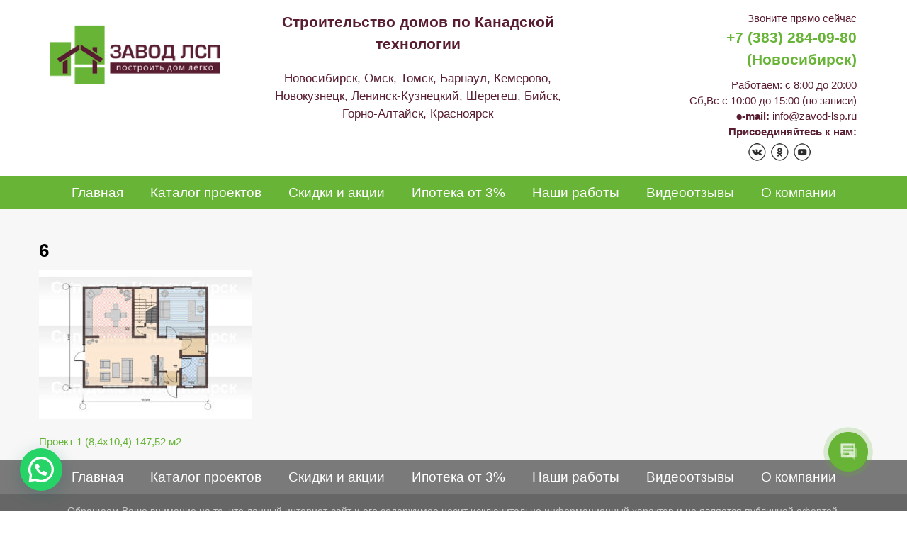

--- FILE ---
content_type: text/html; charset=UTF-8
request_url: http://xn-----8kcniakhosergt.xn--p1ai/proekty/proekt-1-8-4h10-4/6-2/
body_size: 23786
content:
<!DOCTYPE html><html class="no-js" lang="ru-RU"><head><link rel="stylesheet" type="text/css" href="http://xn-----8kcniakhosergt.xn--p1ai/wp-content/cache/minify/c3b2d.css" media="all" />
<meta http-equiv="Content-Type" content="text/html; charset=UTF-8" /><link rel="profile" href="http://gmpg.org/xfn/11" /><meta name="viewport" content="width=device-width, initial-scale=1"><title>6 &#8211; Дом из панелей</title><link rel='dns-prefetch' href='//s.w.org' /><link rel="alternate" type="application/rss+xml" title="Дом из панелей &raquo; Лента" href="http://xn-----8kcniakhosergt.xn--p1ai/feed/" /><link rel="alternate" type="application/rss+xml" title="Дом из панелей &raquo; Лента комментариев" href="http://xn-----8kcniakhosergt.xn--p1ai/comments/feed/" /><link rel="alternate" type="application/rss+xml" title="Дом из панелей &raquo; Лента комментариев к &laquo;6&raquo;" href="http://xn-----8kcniakhosergt.xn--p1ai/proekty/proekt-1-8-4h10-4/6-2/feed/" /> <script type="text/javascript">window._wpemojiSettings = {"baseUrl":"https:\/\/s.w.org\/images\/core\/emoji\/2.3\/72x72\/","ext":".png","svgUrl":"https:\/\/s.w.org\/images\/core\/emoji\/2.3\/svg\/","svgExt":".svg","source":{"concatemoji":"http:\/\/xn-----8kcniakhosergt.xn--p1ai\/wp-includes\/js\/wp-emoji-release.min.js?ver=4.8.25"}};
			!function(t,a,e){var r,i,n,o=a.createElement("canvas"),l=o.getContext&&o.getContext("2d");function c(t){var e=a.createElement("script");e.src=t,e.defer=e.type="text/javascript",a.getElementsByTagName("head")[0].appendChild(e)}for(n=Array("flag","emoji4"),e.supports={everything:!0,everythingExceptFlag:!0},i=0;i<n.length;i++)e.supports[n[i]]=function(t){var e,a=String.fromCharCode;if(!l||!l.fillText)return!1;switch(l.clearRect(0,0,o.width,o.height),l.textBaseline="top",l.font="600 32px Arial",t){case"flag":return(l.fillText(a(55356,56826,55356,56819),0,0),e=o.toDataURL(),l.clearRect(0,0,o.width,o.height),l.fillText(a(55356,56826,8203,55356,56819),0,0),e===o.toDataURL())?!1:(l.clearRect(0,0,o.width,o.height),l.fillText(a(55356,57332,56128,56423,56128,56418,56128,56421,56128,56430,56128,56423,56128,56447),0,0),e=o.toDataURL(),l.clearRect(0,0,o.width,o.height),l.fillText(a(55356,57332,8203,56128,56423,8203,56128,56418,8203,56128,56421,8203,56128,56430,8203,56128,56423,8203,56128,56447),0,0),e!==o.toDataURL());case"emoji4":return l.fillText(a(55358,56794,8205,9794,65039),0,0),e=o.toDataURL(),l.clearRect(0,0,o.width,o.height),l.fillText(a(55358,56794,8203,9794,65039),0,0),e!==o.toDataURL()}return!1}(n[i]),e.supports.everything=e.supports.everything&&e.supports[n[i]],"flag"!==n[i]&&(e.supports.everythingExceptFlag=e.supports.everythingExceptFlag&&e.supports[n[i]]);e.supports.everythingExceptFlag=e.supports.everythingExceptFlag&&!e.supports.flag,e.DOMReady=!1,e.readyCallback=function(){e.DOMReady=!0},e.supports.everything||(r=function(){e.readyCallback()},a.addEventListener?(a.addEventListener("DOMContentLoaded",r,!1),t.addEventListener("load",r,!1)):(t.attachEvent("onload",r),a.attachEvent("onreadystatechange",function(){"complete"===a.readyState&&e.readyCallback()})),(r=e.source||{}).concatemoji?c(r.concatemoji):r.wpemoji&&r.twemoji&&(c(r.twemoji),c(r.wpemoji)))}(window,document,window._wpemojiSettings);</script> <script type="text/javascript" src="http://xn-----8kcniakhosergt.xn--p1ai/wp-content/cache/minify/c7035.js"></script>
 <script type='text/javascript'>var title = {"unfolded":"\u0420\u0430\u0437\u0432\u0435\u0440\u043d\u0443\u0442\u044c","folded":"\u0421\u0432\u0435\u0440\u043d\u0443\u0442\u044c"};</script> <script type='text/javascript'>var cmtt_data = {"tooltip":{"clickable":0,"top":3,"left":23,"endalpha":95,"borderStyle":"none","borderWidth":"0px","borderColor":"#000","fontSize":"13px","padding":"2px 12px 3px 7px","borderRadius":"6px"},"ajaxurl":"http:\/\/xn-----8kcniakhosergt.xn--p1ai\/wp-admin\/admin-ajax.php"};</script> <script type='text/javascript'>var photocrati_ajax = {"url":"http:\/\/xn-----8kcniakhosergt.xn--p1ai\/?photocrati_ajax=1","wp_home_url":"http:\/\/xn-----8kcniakhosergt.xn--p1ai","wp_site_url":"http:\/\/xn-----8kcniakhosergt.xn--p1ai","wp_root_url":"http:\/\/xn-----8kcniakhosergt.xn--p1ai","wp_plugins_url":"http:\/\/xn-----8kcniakhosergt.xn--p1ai\/wp-content\/plugins","wp_content_url":"http:\/\/xn-----8kcniakhosergt.xn--p1ai\/wp-content","wp_includes_url":"http:\/\/xn-----8kcniakhosergt.xn--p1ai\/wp-includes\/","ngg_param_slug":"nggallery"};</script> <link rel='https://api.w.org/' href='http://xn-----8kcniakhosergt.xn--p1ai/wp-json/' /><link rel="EditURI" type="application/rsd+xml" title="RSD" href="http://xn-----8kcniakhosergt.xn--p1ai/xmlrpc.php?rsd" /><link rel="wlwmanifest" type="application/wlwmanifest+xml" href="http://xn-----8kcniakhosergt.xn--p1ai/wp-includes/wlwmanifest.xml" /><meta name="generator" content="WordPress 4.8.25" /><link rel='shortlink' href='http://xn-----8kcniakhosergt.xn--p1ai/?p=64' /><link rel="alternate" type="application/json+oembed" href="http://xn-----8kcniakhosergt.xn--p1ai/wp-json/oembed/1.0/embed?url=http%3A%2F%2Fxn-----8kcniakhosergt.xn--p1ai%2Fproekty%2Fproekt-1-8-4h10-4%2F6-2%2F" /><link rel="alternate" type="text/xml+oembed" href="http://xn-----8kcniakhosergt.xn--p1ai/wp-json/oembed/1.0/embed?url=http%3A%2F%2Fxn-----8kcniakhosergt.xn--p1ai%2Fproekty%2Fproekt-1-8-4h10-4%2F6-2%2F&#038;format=xml" /> <script>//apply keyword style only if keywords are Fetched
		jQuery(document).on("keywordsFetched",function(){
			jQuery(".bluet_tooltip").each(function(){

//console.log(jQuery(this).prop("tagName"));

				if(jQuery(this).prop("tagName")!="IMG"){
					jQuery(this).css({
						"text-decoration": "none",
						"color": "inherit",
						
						"border-bottom": "1px dotted","border-bottom-color": "inherit"					});
				}

			});
		});</script> <script type="text/javascript">if(typeof jQuery=='undefined')
	{
		document.write('<'+'script src="http://xn-----8kcniakhosergt.xn--p1ai/wp-content/plugins//wordpress-tooltips/js/qtip/jquery.js" type="text/javascript"></'+'script>');
	}</script> <script type="text/javascript">function toolTips(whichID,theTipContent)
	{
			jQuery(whichID).qtip
			(
				{
					content:theTipContent,
   					style:
   					{
   						classes:' qtip-dark wordpress-tooltip-free qtip-rounded qtip-shadow'
    				},
    				position:
    				{
    					viewport: jQuery(window),
    					my: 'bottom center',
    					at: 'top center'
    				},
					show:'mouseover',
					hide: { fixed: true, delay: 200 }
				}
			)
	}</script> <meta name="yandex-verification" content="ea1cb591c7ee1876" />  <script src="https://maxcdn.bootstrapcdn.com/bootstrap/3.3.7/js/bootstrap.min.js" integrity="sha384-Tc5IQib027qvyjSMfHjOMaLkfuWVxZxUPnCJA7l2mCWNIpG9mGCD8wGNIcPD7Txa" crossorigin="anonymous"></script> 
 <script>(function(w,d,s,l,i){w[l]=w[l]||[];w[l].push({'gtm.start':
new Date().getTime(),event:'gtm.js'});var f=d.getElementsByTagName(s)[0],
j=d.createElement(s),dl=l!='dataLayer'?'&l='+l:'';j.async=true;j.src=
'https://www.googletagmanager.com/gtm.js?id='+i+dl;f.parentNode.insertBefore(j,f);
})(window,document,'script','dataLayer','GTM-N8636QS2');</script>  <noscript><iframe src="https://www.googletagmanager.com/ns.html?id=GTM-N8636QS2"
height="0" width="0" style="display:none;visibility:hidden"></iframe></noscript>  <script type="text/javascript">(function (d, w, c) {
        (w[c] = w[c] || []).push(function() {
            try {
                w.yaCounter39873540 = new Ya.Metrika({
                    id:39873540,
                    clickmap:true,
                    trackLinks:true,
                    accurateTrackBounce:true,
                    webvisor:true
                });
            } catch(e) { }
        });

        var n = d.getElementsByTagName("script")[0],
            s = d.createElement("script"),
            f = function () { n.parentNode.insertBefore(s, n); };
        s.type = "text/javascript";
        s.async = true;
        s.src = "https://mc.yandex.ru/metrika/watch.js";

        if (w.opera == "[object Opera]") {
            d.addEventListener("DOMContentLoaded", f, false);
        } else { f(); }
    })(document, window, "yandex_metrika_callbacks");</script> <noscript><div><img src="https://mc.yandex.ru/watch/39873540" style="position:absolute; left:-9999px;" alt="" /></div></noscript>  <script>(function(i,s,o,g,r,a,m){i['GoogleAnalyticsObject']=r;i[r]=i[r]||function(){
  (i[r].q=i[r].q||[]).push(arguments)},i[r].l=1*new Date();a=s.createElement(o),
  m=s.getElementsByTagName(o)[0];a.async=1;a.src=g;m.parentNode.insertBefore(a,m)
  })(window,document,'script','https://www.google-analytics.com/analytics.js','ga');

  ga('create', 'UA-85008924-1', 'auto');
  ga('send', 'pageview');</script> <noindex><script async src="[data-uri]"></script></noindex> <script>(function(w,d,u){
                var s=d.createElement('script');s.async=true;s.src=u+'?'+(Date.now()/60000|0);
                var h=d.getElementsByTagName('script')[0];h.parentNode.insertBefore(s,h);
        })(window,document,'https://cdn-ru.bitrix24.ru/b6666773/crm/site_button/loader_1_65yrb9.js');</script><link rel="icon" href="http://xn-----8kcniakhosergt.xn--p1ai/wp-content/uploads/2017/05/favicon.png" sizes="32x32" /><link rel="icon" href="http://xn-----8kcniakhosergt.xn--p1ai/wp-content/uploads/2017/05/favicon.png" sizes="192x192" /><link rel="apple-touch-icon-precomposed" href="http://xn-----8kcniakhosergt.xn--p1ai/wp-content/uploads/2017/05/favicon.png" /><meta name="msapplication-TileImage" content="http://xn-----8kcniakhosergt.xn--p1ai/wp-content/uploads/2017/05/favicon.png" /></head><body class="attachment attachment-template-default single single-attachment postid-64 attachmentid-64 attachment-jpeg pl-scheme-default pl-framework-dom logged-out pl-platform plv-free"><div id="site" class="site-wrap"><div  class="site-wrap-pad"><div id="page" class="page-wrap"><div class="page-wrap-pad"><header id="header" class="header pl-region" data-clone="header"><div class="region-wrap pl-region-wrap-header pl-row no-pad" data-contains-level="0"><section id="menus_u8qf0ef" class="pl-sn pl-col-sm-12 pl-col-sm-offset-0 pl-sn-menus"  data-object="PL_Menus" data-clone="u8qf0ef" data-level="0"><div class="pl-sn-wrap"><div class="pl-sn-pad fix" data-bind="pledit: true" ><div class="menu-wrap fix"><div class="menus-content pl-content-area pl-alignment-default-center" data-bind="plclassname: ( space_between() == 1 ) ? 'fill-space' : ''" ><div class="menus-branding menus-container" data-bind="visible: title() || logo()" > <a class="menus-logo site-logo" href="http://xn-----8kcniakhosergt.xn--p1ai" data-bind="plhref: link" > <img src="http://xn-----8kcniakhosergt.xn--p1ai/wp-content/plugins/pl-platform/engine/ui/images/default-image.png" alt="Дом из панелей" data-bind="visible: logo(), plimg: logo, style: {'max-height': logo_height() ? logo_height() + 'px' : '30px'}" /><h3 class="site-name menus-name" data-bind="visible: ! logo(), pltext: title">Дом из панелей</h3> </a></div><div class="menus-navigation menus-container pl-mobile-container" data-bind="plclassname: [use_toggle() == 1 ? 'do-mobile-nav' : '']"><div class="pl-mobile-activation pl-mobile-toggle"><span class="activation-text"><i class="pl-icon pl-icon-navicon"></i><span class="menu-name" data-bind="pltext: toggle_title"></span></span></div><div class="pl-nav-container "
 data-bind="plnav:menu"
 data-class="pl-nav"
 data-default="1"
 data-fallback=""
 ><ul id="menu-main" class="pl-nav"><li id="menu-item-34" class="menu-item menu-item-type-post_type menu-item-object-page menu-item-home menu-item-34"><a href="http://xn-----8kcniakhosergt.xn--p1ai/">Главная</a></li><li id="menu-item-46" class="menu-item menu-item-type-custom menu-item-object-custom menu-item-46"><a href="/proekty/">Каталог проектов</a></li><li id="menu-item-5705" class="menu-item menu-item-type-post_type menu-item-object-page menu-item-5705"><a href="http://xn-----8kcniakhosergt.xn--p1ai/aktsii-i-spetsialnye-predlozheniya/">Скидки и акции</a></li><li id="menu-item-5722" class="menu-item menu-item-type-post_type menu-item-object-page menu-item-5722"><a href="http://xn-----8kcniakhosergt.xn--p1ai/varianty-finansirovaniya-stroitelstva-doma/">Ипотека от 3%</a></li><li id="menu-item-139" class="menu-item menu-item-type-custom menu-item-object-custom menu-item-139"><a href="/works/">Наши работы</a></li><li id="menu-item-146" class="menu-item menu-item-type-post_type menu-item-object-page menu-item-146"><a href="http://xn-----8kcniakhosergt.xn--p1ai/otzyvy-o-nas/">Видеоотзывы</a></li><li id="menu-item-149" class="menu-item menu-item-type-post_type menu-item-object-page menu-item-149"><a href="http://xn-----8kcniakhosergt.xn--p1ai/o-kompanii/">О компании</a></li></ul></div></div></div></div></div></div></section><section id="container_ujd6dgj" class="pl-sn pl-col-sm-12 pl-col-sm-offset-0 pl-sn-container"  data-object="PL_Container" data-clone="ujd6dgj" data-level="0"><div class="pl-sn-wrap"><div class="pl-sn-pad fix" data-bind="pledit: true" ><div class="pl-container-wrap" ><div class="pl-content-area"><div class="pl-row nested-section-content" data-bind="stopBinding: true" data-contains-level="1" ><section id="embed_uu0gshz" class="pl-sn pl-col-sm-3 pl-col-sm-offset-0 pl-sn-embed"  data-object="PL_Embed_Section" data-clone="uu0gshz" data-level="1"><div class="pl-sn-wrap"><div class="pl-sn-pad fix" data-bind="pledit: true" ><div class="pl-text-wrap"><div class="pl-text" data-bind="plshortcode: html"><a href="http://дом-из-панелей.рф"><img src="/wp-content/themes/pl-framework-dom/images/logo.png" alt=""></a></div></div></div></div></section><section id="embed_ujvf81v" class="pl-sn pl-col-sm-5 pl-col-sm-offset-0 pl-sn-embed"  data-object="PL_Embed_Section" data-clone="ujvf81v" data-level="1"><div class="pl-sn-wrap"><div class="pl-sn-pad fix" data-bind="pledit: true" ><div class="pl-text-wrap"><div class="pl-text" data-bind="plshortcode: html"><p style="font-size: 21px; font-weight: bold;">Строительство домов по Канадской технологии</p><p style="font-size: 17px;">Новосибирск, Омск, Томск, Барнаул, Кемерово, Новокузнецк, Ленинск-Кузнецкий, Шерегеш, Бийск, Горно-Алтайск, Красноярск</p></div></div></div></div></section><section id="embed_u4w8aal" class="pl-sn pl-col-sm-4 pl-col-sm-offset-0 pl-sn-embed"  data-object="PL_Embed_Section" data-clone="u4w8aal" data-level="1"><div class="pl-sn-wrap"><div class="pl-sn-pad fix" data-bind="pledit: true" ><div class="pl-text-wrap"><div class="pl-text" data-bind="plshortcode: html">Звоните прямо сейчас<br><div style="font-size: 21px; color: #67B437; font-weight: bold; padding-bottom: 10px;">+7 (383) 284-09-80 (Новосибирск)</div> Работаем: c 8:00 до 20:00<br> Сб,Вс с 10:00 до 15:00 (по записи)<br><div><strong>e-mail:</strong> info@zavod-lsp.ru</div><div><strong>Присоединяйтесь к нам:</strong></div><div class="ss-icons" style=" width: 160px; padding-top: 5px;"><div style="float: left; margin-left: 7px;"><a href="https://vk.com/sipdomnsk" target="_blank"><img src="/wp-content/themes/pl-framework-dom/images/vk.png" width="25" height="25" border="0" alt=""></a></div><div style="float: left; margin-left: 7px;"><a href="https://ok.ru/group/54216809578744" target="_blank"><img src="/wp-content/themes/pl-framework-dom/images/ok.png" width="25" height="25" border="0" alt=""></a></div><div style="float: left; margin-left: 7px;"><a href="https://www.youtube.com/channel/UCLXDk5eIxGuwZLrk52hbl-Q" target="_blank"><img src="/wp-content/themes/pl-framework-dom/images/yu.png" width="25" height="25" border="0" alt=""></a></div></div></div></div></div></section></div></div></div></div></div></section><section id="menus_uljnkkz" class="pl-sn pl-col-sm-12 pl-col-sm-offset-0 pl-sn-menus"  data-object="PL_Menus" data-clone="uljnkkz" data-level="0"><div class="pl-sn-wrap"><div class="pl-sn-pad fix" data-bind="pledit: true" ><div class="menu-wrap fix"><div class="menus-content pl-content-area pl-alignment-default-center" data-bind="plclassname: ( space_between() == 1 ) ? 'fill-space' : ''" ><div class="menus-branding menus-container" data-bind="visible: title() || logo()" > <a class="menus-logo site-logo" href="http://xn-----8kcniakhosergt.xn--p1ai" data-bind="plhref: link" > <img src="http://xn-----8kcniakhosergt.xn--p1ai/wp-content/plugins/pl-platform/engine/ui/images/default-image.png" alt="Дом из панелей" data-bind="visible: logo(), plimg: logo, style: {'max-height': logo_height() ? logo_height() + 'px' : '30px'}" /><h3 class="site-name menus-name" data-bind="visible: ! logo(), pltext: title">Дом из панелей</h3> </a></div><div class="menus-navigation menus-container pl-mobile-container" data-bind="plclassname: [use_toggle() == 1 ? 'do-mobile-nav' : '']"><div class="pl-mobile-activation pl-mobile-toggle"><span class="activation-text"><i class="pl-icon pl-icon-navicon"></i><span class="menu-name" data-bind="pltext: toggle_title"></span></span></div><div class="pl-nav-container "
 data-bind="plnav:menu"
 data-class="pl-nav"
 data-default="1"
 data-fallback=""
 ><ul id="menu-main-1" class="pl-nav"><li class="menu-item menu-item-type-post_type menu-item-object-page menu-item-home menu-item-34"><a href="http://xn-----8kcniakhosergt.xn--p1ai/">Главная</a></li><li class="menu-item menu-item-type-custom menu-item-object-custom menu-item-46"><a href="/proekty/">Каталог проектов</a></li><li class="menu-item menu-item-type-post_type menu-item-object-page menu-item-5705"><a href="http://xn-----8kcniakhosergt.xn--p1ai/aktsii-i-spetsialnye-predlozheniya/">Скидки и акции</a></li><li class="menu-item menu-item-type-post_type menu-item-object-page menu-item-5722"><a href="http://xn-----8kcniakhosergt.xn--p1ai/varianty-finansirovaniya-stroitelstva-doma/">Ипотека от 3%</a></li><li class="menu-item menu-item-type-custom menu-item-object-custom menu-item-139"><a href="/works/">Наши работы</a></li><li class="menu-item menu-item-type-post_type menu-item-object-page menu-item-146"><a href="http://xn-----8kcniakhosergt.xn--p1ai/otzyvy-o-nas/">Видеоотзывы</a></li><li class="menu-item menu-item-type-post_type menu-item-object-page menu-item-149"><a href="http://xn-----8kcniakhosergt.xn--p1ai/o-kompanii/">О компании</a></li></ul></div></div></div></div></div></div></section><section id="meganav_uf9wfsc" class="pl-sn pl-col-sm-12 pl-col-sm-offset-0 pl-sn-meganav"  data-object="PL_MegaNav" data-clone="uf9wfsc" data-level="0"><div class="pl-sn-wrap"><div class="pl-sn-pad fix" data-bind="pledit: true" ><div class="meganav-wrap pl-trigger fix" data-bind="plclassname: [sticky() == 1 ? 'do-sticky' : '']"><div class="meganav-content pl-content-area" ><div class="meganav-branding" data-bind="visible: hide_logo() != 1"> <a class="meganav-logo site-logo" href="http://xn-----8kcniakhosergt.xn--p1ai/" > <img itemprop="logo" src="" alt="Дом из панелей" data-bind="visible: logo(), plimg: logo, style: {'height': logo_height() ? logo_height() + 'vw' : '50px', 'min-height': logo_height_min() ? logo_height_min() + 'px' : '30px'}" /> <span class="site-name meganav-name" data-bind="visible: ! logo()"> Дом из панелей </span> </a></div><div class="meganav-nav-wrap pl-trigger mmenu-show" data-bind="css: { 'no-nav': ! menu() }, plattr: {'data-megas': megamenus, 'data-dropleft': dropleft, 'data-showsub': mobile_sub}"><div class="pl-nav-container nav-respond meganav-nav"
 data-bind="plnav:menu"
 data-class="meganav-menu inline-list pl-nav sf-menu"
 data-default="1"
 data-fallback=""
 ><ul id="menu-main-2" class="meganav-menu inline-list pl-nav sf-menu"><li class="menu-item menu-item-type-post_type menu-item-object-page menu-item-home menu-item-34"><a href="http://xn-----8kcniakhosergt.xn--p1ai/">Главная</a></li><li class="menu-item menu-item-type-custom menu-item-object-custom menu-item-46"><a href="/proekty/">Каталог проектов</a></li><li class="menu-item menu-item-type-post_type menu-item-object-page menu-item-5705"><a href="http://xn-----8kcniakhosergt.xn--p1ai/aktsii-i-spetsialnye-predlozheniya/">Скидки и акции</a></li><li class="menu-item menu-item-type-post_type menu-item-object-page menu-item-5722"><a href="http://xn-----8kcniakhosergt.xn--p1ai/varianty-finansirovaniya-stroitelstva-doma/">Ипотека от 3%</a></li><li class="menu-item menu-item-type-custom menu-item-object-custom menu-item-139"><a href="/works/">Наши работы</a></li><li class="menu-item menu-item-type-post_type menu-item-object-page menu-item-146"><a href="http://xn-----8kcniakhosergt.xn--p1ai/otzyvy-o-nas/">Видеоотзывы</a></li><li class="menu-item menu-item-type-post_type menu-item-object-page menu-item-149"><a href="http://xn-----8kcniakhosergt.xn--p1ai/o-kompanii/">О компании</a></li></ul></div> <span class="nav-toggle mm-toggle" data-selector=".meganav-menu" ><i class="pl-icon pl-icon-navicon"></i></span><div class="meganav-search nav-respond" data-bind="visible: search() == 1"><form method="get" class="nav-searchform pl-searcher" onsubmit="this.submit();return false;" action="http://xn-----8kcniakhosergt.xn--p1ai/" ><fieldset><span class="btn-search"><i class="pl-icon pl-icon-search"></i></span><input type="text" value="" name="s" class="search-field" placeholder="Search" /></fieldset></form></div></div></div></div></div></div></section></div></header><div class="pl-region" data-clone="template"><div class="region-wrap pl-region-wrap-template pl-row no-pad" data-contains-level="0"><section id="static-content_ua148575" class="pl-sn pl-col-sm-12 pl-col-sm-offset-0 pl-sn-static-content"  data-object="PL_Content" data-clone="ua148575" data-level="0"><div class="pl-sn-wrap"><div class="pl-sn-pad fix" data-bind="pledit: true" ><div class="pl-page-content" data-bind="plclassname: [ (tplwrap() == 'wrapped') ? 'pl-content-area pl-content-layout' : '' ]"><div class="static-template" ><div class="static-template-content"><div class="pl-content-area pl-content-layout post-type-attachment single-post"><div class="pl-row row-nowrap pl-content-container" data-bind="plclassname: content_layout() || 'default-layout'"><div class="pl-content-loop pl-col-flex" ><article id="post-64" class=" single-post pl-border pl-text-wrap post-64 attachment type-attachment status-inherit hentry"><div class="metamedia no-media" ></div><header class="entry-header format_left"><div class="page-title-text"><h1 class="page-title">6</h1><h4 class="page-title-sub metabar"><time class="date time published updated sc" datetime="2017-05-10T13:24:19+00:00">10.05.2017</time> by <span class="author vcard sc "><span class="fn"><a href="http://xn-----8kcniakhosergt.xn--p1ai/author/maksimerohin/" title="Записи maksimerohin" rel="author">maksimerohin</a></span></span></h4></div></header><div class="entry-content"><p class="attachment"><a href='http://xn-----8kcniakhosergt.xn--p1ai/wp-content/uploads/2017/05/6-1.jpg'><img width="300" height="210" src="http://xn-----8kcniakhosergt.xn--p1ai/wp-content/uploads/2017/05/6-1-300x210.jpg" class="attachment-medium size-medium" alt="" srcset="http://xn-----8kcniakhosergt.xn--p1ai/wp-content/uploads/2017/05/6-1-300x210.jpg 300w, http://xn-----8kcniakhosergt.xn--p1ai/wp-content/uploads/2017/05/6-1-768x538.jpg 768w, http://xn-----8kcniakhosergt.xn--p1ai/wp-content/uploads/2017/05/6-1.jpg 1000w" sizes="(max-width: 300px) 100vw, 300px" /></a></p><div id="comments" class="wp-comments"><div class="wp-comments-pad"><div id="respond" class="comment-respond"><h3 id="reply-title" class="comment-reply-title">Добавить комментарий <small><a rel="nofollow" id="cancel-comment-reply-link" href="/proekty/proekt-1-8-4h10-4/6-2/#respond" style="display:none;">Отменить ответ</a></small></h3><form action="http://xn-----8kcniakhosergt.xn--p1ai/wp-comments-post.php" method="post" id="commentform" class="comment-form" novalidate><p class="comment-notes"><span id="email-notes">Ваш e-mail не будет опубликован.</span> Обязательные поля помечены <span class="required">*</span></p><p class="comment-form-comment pl-form-group"><label for="comment">Comment</label><br /><textarea id="comment" class="pl-form-control" name="comment" aria-required="true"></textarea></p><p class="comment-form-author"><label for="author">Имя <span class="required">*</span></label> <input id="author" name="author" type="text" value="" size="30" maxlength="245" aria-required='true' required='required' /></p><p class="comment-form-email"><label for="email">E-mail <span class="required">*</span></label> <input id="email" name="email" type="email" value="" size="30" maxlength="100" aria-describedby="email-notes" aria-required='true' required='required' /></p><p class="comment-form-url"><label for="url">Сайт</label> <input id="url" name="url" type="url" value="" size="30" maxlength="200" /></p><p class="form-submit"><input name="submit" type="submit" id="submit" class="submit" value="Отправить комментарий" /> <input type='hidden' name='comment_post_ID' value='64' id='comment_post_ID' /> <input type='hidden' name='comment_parent' id='comment_parent' value='0' /></p></form></div></div></div></div></article><ul class="pl-pager page-nav-default fix"><li class="previous previous-entries"><a href="http://xn-----8kcniakhosergt.xn--p1ai/proekty/proekt-1-8-4h10-4/" rel="prev">Проект 1 (8,4х10,4) 147,52 м2</a></li><li class="next next-entries"></li></ul></div><div class="plsb sb-primary pl-col-flex" data-bind="plsidebar:sb1"><div id="list_primary" class="sidebar_widgets  fix"><li id="text-5" class="widget widget_text"><h2 class="widgettitle">Проекты SIP домов</h2><div class="textwidget"><a href="/proekty/"><div class="link-title link-title-red">Проекты SIP домов</div></a></div></li><li id="lc_taxonomy-2" class="widget widget_lc_taxonomy"><div id="lct-widget-projects-container" class="list-custom-taxonomy-widget"><ul id="lct-widget-projects"><li class="cat-item cat-item-17"><a href="http://xn-----8kcniakhosergt.xn--p1ai/projects/top/" >Топ 6 проектов</a> (6)</li><li class="cat-item cat-item-30"><a href="http://xn-----8kcniakhosergt.xn--p1ai/projects/stroitelstvo-do-500-tys-r/" >Строительство до 750 тыс. р.</a> (4)</li><li class="cat-item cat-item-23"><a href="http://xn-----8kcniakhosergt.xn--p1ai/projects/stroitelstvo-do-1-mln-r/" >Строительство 0,75-1,5 млн. р.</a> (1)</li><li class="cat-item cat-item-24"><a href="http://xn-----8kcniakhosergt.xn--p1ai/projects/stroitelstvo-1-1-5/" >Строительство 1,5-2,5 млн.р.</a> (20)</li><li class="cat-item cat-item-26"><a href="http://xn-----8kcniakhosergt.xn--p1ai/projects/stroitelstvo-1-5-2-mln-r/" >Строительство 2,5-3,5 млн.р.</a> (16)</li><li class="cat-item cat-item-27"><a href="http://xn-----8kcniakhosergt.xn--p1ai/projects/stroitelstvo-svyshe-2-mln-r/" >Строительство свыше 3,5 млн. р.</a> (11)</li><li class="cat-item cat-item-4"><a href="http://xn-----8kcniakhosergt.xn--p1ai/projects/doma-do-100/" >Дома до 100 м&sup2;</a> (14)</li><li class="cat-item cat-item-5"><a href="http://xn-----8kcniakhosergt.xn--p1ai/projects/doma-ot-100-do-200-m/" >Дома от 100 до 200 м&sup2;</a> (33)</li><li class="cat-item cat-item-8"><a href="http://xn-----8kcniakhosergt.xn--p1ai/projects/doma-ot-200-do-250-m/" >Дома от 200 до 250 м&sup2;</a> (3)</li><li class="cat-item cat-item-9"><a href="http://xn-----8kcniakhosergt.xn--p1ai/projects/doma-svyshe-250-m/" >Дома свыше 250 м&sup2;</a> (4)</li><li class="cat-item cat-item-10"><a href="http://xn-----8kcniakhosergt.xn--p1ai/projects/odnoetazhnye-doma/" >Одноэтажные дома</a> (17)</li><li class="cat-item cat-item-11"><a href="http://xn-----8kcniakhosergt.xn--p1ai/projects/dvuhetazhnye-doma/" >Двухэтажные дома</a> (32)</li><li class="cat-item cat-item-12"><a href="http://xn-----8kcniakhosergt.xn--p1ai/projects/trehetazhnye-doma/" >Трехэтажные дома</a> (2)</li><li class="cat-item cat-item-13"><a href="http://xn-----8kcniakhosergt.xn--p1ai/projects/doma-s-garazhom/" >Дома с гаражом</a> (9)</li><li class="cat-item cat-item-28"><a href="http://xn-----8kcniakhosergt.xn--p1ai/projects/na-neskolkih-hozyaev/" >На нескольких хозяев</a> (4)</li><li class="cat-item cat-item-29"><a href="http://xn-----8kcniakhosergt.xn--p1ai/projects/ekonomichnye-dachnye-doma/" >Экономичные дачные дома</a> (5)</li><li class="cat-item cat-item-14"><a href="http://xn-----8kcniakhosergt.xn--p1ai/projects/kommercheskie-obekty/" >Коммерческие объекты</a> (5)</li></ul></div></li><li id="text-3" class="widget widget_text"><h2 class="widgettitle">Заявка на расчет дома</h2><div class="textwidget"><a type="button" class="callback" data-toggle="modal" data-target="#calculate"><div class="ico_lft_menu_obv"><img src="
/wp-content/themes/pl-framework-dom/images/calc_obv.png"></div><div class="link-title link-title-green">Заявка на расчет дома <i class="pl-icon pl-icon-calculator" aria-hidden="true" style="float: right;"></i></div></a></div></li><li id="text-9" class="widget widget_text"><h2 class="widgettitle">Преимущества завода ЛСП</h2><div class="textwidget"><p><a href="/otzyvy-o-nas/"></p><div class="link-title link-title-red">Преимущества завода ЛСП</div><p></a></p></div></li><li id="nav_menu-3" class="widget widget_nav_menu"><div class="menu-preimushhestva-zavoda-lsp-container"><ul id="menu-preimushhestva-zavoda-lsp" class="menu"><li id="menu-item-3785" class="menu-item menu-item-type-post_type menu-item-object-page menu-item-3785"><a href="http://xn-----8kcniakhosergt.xn--p1ai/sip-paneli-nashego-proizvodstva/">Прайс на панели (от 1280 руб/м2)</a></li><li id="menu-item-6067" class="menu-item menu-item-type-post_type menu-item-object-page menu-item-6067"><a href="http://xn-----8kcniakhosergt.xn--p1ai/fiksatsiya-stoimosti-po-dogovoru/">Фиксация стоимости по договору</a></li><li id="menu-item-3799" class="menu-item menu-item-type-post_type menu-item-object-page menu-item-3799"><a href="http://xn-----8kcniakhosergt.xn--p1ai/aktsii-i-spetsialnye-predlozheniya/">Акции и специальные предложения</a></li><li id="menu-item-3899" class="menu-item menu-item-type-post_type menu-item-object-page menu-item-3899"><a href="http://xn-----8kcniakhosergt.xn--p1ai/varianty-finansirovaniya-stroitelstva-doma/">Получить льготная ипотеку, кредит</a></li><li id="menu-item-5751" class="menu-item menu-item-type-post_type menu-item-object-page menu-item-5751"><a href="http://xn-----8kcniakhosergt.xn--p1ai/poluchit-zemelnyj-uchastok-pod-stroitelstvo/">Получить земельный участок под строительство с выгодой 50 т.р.</a></li><li id="menu-item-5756" class="menu-item menu-item-type-post_type menu-item-object-page menu-item-5756"><a href="http://xn-----8kcniakhosergt.xn--p1ai/vygoda-dlya-klientov-iz-regionov/">Выгодное строительство за пределами Новосибирска</a></li><li id="menu-item-3975" class="menu-item menu-item-type-post_type menu-item-object-page menu-item-3975"><a href="http://xn-----8kcniakhosergt.xn--p1ai/garantiya-luchshej-tseny/">Получить скидку до 10%</a></li><li id="menu-item-5757" class="menu-item menu-item-type-post_type menu-item-object-page menu-item-5757"><a href="http://xn-----8kcniakhosergt.xn--p1ai/kompensatsij-komissij-pri-rabote-s-rieltorami/">Компенсация комиссий при работе с риэлторами</a></li><li id="menu-item-3784" class="menu-item menu-item-type-post_type menu-item-object-page menu-item-3784"><a href="http://xn-----8kcniakhosergt.xn--p1ai/gotovye-domokomplekty-iz-kataloga-proektov-domov-zavoda-lsp/">Готовые домокомплекты (от 4 437 руб./м2)</a></li><li id="menu-item-4931" class="menu-item menu-item-type-post_type menu-item-object-page menu-item-4931"><a href="http://xn-----8kcniakhosergt.xn--p1ai/pochemu-vybirayut-nas/">Почему выбирают нас</a></li><li id="menu-item-5340" class="menu-item menu-item-type-post_type menu-item-object-page menu-item-5340"><a href="http://xn-----8kcniakhosergt.xn--p1ai/poluchit-besplatnyj-eskiznyj-proekt/">Получить бесплатный эскизный проект</a></li><li id="menu-item-3953" class="menu-item menu-item-type-post_type menu-item-object-page menu-item-3953"><a href="http://xn-----8kcniakhosergt.xn--p1ai/besplatnyj-audit-proektov/">Получить бесплатный аудит проекта</a></li><li id="menu-item-3917" class="menu-item menu-item-type-post_type menu-item-object-page menu-item-3917"><a href="http://xn-----8kcniakhosergt.xn--p1ai/fiksirovannye-komplektatsii-domov-zavoda-lsp/">Стандартные комплектации домов Завода ЛСП</a></li><li id="menu-item-5763" class="menu-item menu-item-type-post_type menu-item-object-page menu-item-5763"><a href="http://xn-----8kcniakhosergt.xn--p1ai/chestnoe-stroitelstvo-domov-pod-klyuch/">Честное строительство домов &#8220;под ключ&#8221;</a></li></ul></div></li><li id="text-2" class="widget widget_text"><h2 class="widgettitle">О технологии</h2><div class="textwidget"><a href="/stroitelstvo-domov-iz-sip-panelei/"><div class="link-title link-title-red">О технологии</div></a></div></li><li id="nav_menu-2" class="widget widget_nav_menu"><div class="menu-o-tehnologii-container"><ul id="menu-o-tehnologii" class="menu"><li id="menu-item-191" class="menu-item menu-item-type-post_type menu-item-object-page menu-item-191"><a href="http://xn-----8kcniakhosergt.xn--p1ai/proizvodstvo-sip-panelej/">Производство СИП-панелей</a></li><li id="menu-item-195" class="menu-item menu-item-type-post_type menu-item-object-page menu-item-195"><a href="http://xn-----8kcniakhosergt.xn--p1ai/chto-takoe-sip-paneli/">Что такое СИП-панели</a></li><li id="menu-item-197" class="menu-item menu-item-type-post_type menu-item-object-page menu-item-197"><a href="http://xn-----8kcniakhosergt.xn--p1ai/nashi-sertifikaty/">Сертификаты</a></li><li id="menu-item-198" class="menu-item menu-item-type-post_type menu-item-object-page menu-item-198"><a href="http://xn-----8kcniakhosergt.xn--p1ai/preimushhestva-tehnologii/">Преимущества технологии</a></li><li id="menu-item-196" class="menu-item menu-item-type-post_type menu-item-object-page menu-item-196"><a href="http://xn-----8kcniakhosergt.xn--p1ai/ekologicheskaya-bezopasnost/">Экологическая безопасность</a></li><li id="menu-item-190" class="menu-item menu-item-type-post_type menu-item-object-page menu-item-190"><a href="http://xn-----8kcniakhosergt.xn--p1ai/pozharnaya-bezopasnost-sip-panelej/">Пожарная безопасность СИП-панелей</a></li><li id="menu-item-189" class="menu-item menu-item-type-post_type menu-item-object-page menu-item-189"><a href="http://xn-----8kcniakhosergt.xn--p1ai/opasnost-gryzunov/">Опасность грызунов</a></li><li id="menu-item-194" class="menu-item menu-item-type-post_type menu-item-object-page menu-item-194"><a href="http://xn-----8kcniakhosergt.xn--p1ai/chto-takoe-domokomplekt/">Что такое «домокомплект»</a></li><li id="menu-item-192" class="menu-item menu-item-type-post_type menu-item-object-page menu-item-192"><a href="http://xn-----8kcniakhosergt.xn--p1ai/sroki-i-etapy-stroitelstva/">Сроки и этапы строительства</a></li><li id="menu-item-184" class="menu-item menu-item-type-post_type menu-item-object-page menu-item-184"><a href="http://xn-----8kcniakhosergt.xn--p1ai/vnutrennyaya-i-vneshnyaya-otdelka/">Внутренняя и внешняя отделка</a></li><li id="menu-item-188" class="menu-item menu-item-type-post_type menu-item-object-page menu-item-188"><a href="http://xn-----8kcniakhosergt.xn--p1ai/inzhenernye-seti/">Инженерные сети</a></li><li id="menu-item-193" class="menu-item menu-item-type-post_type menu-item-object-page menu-item-193"><a href="http://xn-----8kcniakhosergt.xn--p1ai/fundament/">Фундамент</a></li><li id="menu-item-187" class="menu-item menu-item-type-post_type menu-item-object-page menu-item-187"><a href="http://xn-----8kcniakhosergt.xn--p1ai/individualnoe-proektirovanie/">Индивидуальное проектирование</a></li><li id="menu-item-185" class="menu-item menu-item-type-post_type menu-item-object-page menu-item-185"><a href="http://xn-----8kcniakhosergt.xn--p1ai/dizajn-proekt/">Дизайн-проект</a></li></ul></div></li><li id="text-6" class="widget widget_text"><h2 class="widgettitle">Новости</h2><div class="textwidget"><a href="/novosti/"><div class="link-title link-title-red">Новости</div></a></div></li><li id="pis_posts_in_sidebar-2" class="widget posts-in-sidebar"><h2 class="widgettitle">Новости</h2><ul class="pis-ul"><li class="pis-li pis-post-6224"><p class="pis-title"><a class="pis-title-link" href="http://xn-----8kcniakhosergt.xn--p1ai/rezhim-raboty-v-novogodnie-prazdniki/" rel="bookmark">Режим работы в Новогодние праздники&nbsp;<span class="pis-arrow">&rarr;</span></a></p><p class="pis-utility"><span class="pis-date">29.12.2025</span></p></li><li class="pis-li pis-post-6215"><p class="pis-title"><a class="pis-title-link" href="http://xn-----8kcniakhosergt.xn--p1ai/rezhim-raboty-ofisa-v-novogodnie-prazdniki-2/" rel="bookmark">Режим работы офиса в новогодние праздники&nbsp;<span class="pis-arrow">&rarr;</span></a></p><p class="pis-utility"><span class="pis-date">27.12.2024</span></p></li><li class="pis-li pis-post-6144"><p class="pis-title"><a class="pis-title-link" href="http://xn-----8kcniakhosergt.xn--p1ai/rezhim-raboty-ofisa-v-novogodnie-prazdniki/" rel="bookmark">Режим работы офиса в новогодние праздники&nbsp;<span class="pis-arrow">&rarr;</span></a></p><p class="pis-utility"><span class="pis-date">29.12.2023</span></p></li><li class="pis-li pis-post-6130"><p class="pis-title"><a class="pis-title-link" href="http://xn-----8kcniakhosergt.xn--p1ai/rezhim-raboty-ofisa-prodazh-23-26-fevralya/" rel="bookmark">Режим работы офиса продаж 23-26 февраля&nbsp;<span class="pis-arrow">&rarr;</span></a></p><p class="pis-utility"><span class="pis-date">22.02.2023</span></p></li><li class="pis-li pis-post-6124"><p class="pis-title"><a class="pis-title-link" href="http://xn-----8kcniakhosergt.xn--p1ai/rezhim-raboty-ofisa-prodazh-na-novogodnie-prazdniki/" rel="bookmark">Режим работы офиса на Новогодние праздники&nbsp;<span class="pis-arrow">&rarr;</span></a></p><p class="pis-utility"><span class="pis-date">29.12.2022</span></p></li></ul></li></div></div><div class="plsb sb-secondary pl-col-flex" data-bind="plsidebar:sb2"><div id="list_secondary" class="sidebar_widgets  fix"><li class="widget"><div class="widget widget-default setup_area no_secondary"><div class="widget-pad"><h3 class="widgettitle">No Widgets</h3><p class="fix">"Secondary" needs some <a href="http://xn-----8kcniakhosergt.xn--p1ai/wp-admin/widgets.php">widgets</a>.</p></div></div></li></div></div></div></div></div></div></div></div></div></section></div></div> <script type='text/javascript'>var kttg_ajax_load = "http:\/\/xn-----8kcniakhosergt.xn--p1ai\/wp-admin\/admin-ajax.php";</script> <script type='text/javascript'>var mejsL10n = {"language":"ru-RU","strings":{"Close":"\u0417\u0430\u043a\u0440\u044b\u0442\u044c","Fullscreen":"\u041d\u0430 \u0432\u0435\u0441\u044c \u044d\u043a\u0440\u0430\u043d","Turn off Fullscreen":"\u0412\u044b\u043a\u043b\u044e\u0447\u0438\u0442\u044c \u043f\u043e\u043b\u043d\u044b\u0439 \u044d\u043a\u0440\u0430\u043d","Go Fullscreen":"\u041f\u043e\u043b\u043d\u044b\u0439 \u044d\u043a\u0440\u0430\u043d","Download File":"\u0421\u043a\u0430\u0447\u0430\u0442\u044c \u0444\u0430\u0439\u043b","Download Video":"\u0421\u043a\u0430\u0447\u0430\u0442\u044c \u0432\u0438\u0434\u0435\u043e","Play":"\u0412\u043e\u0441\u043f\u0440\u043e\u0438\u0437\u0432\u0435\u0441\u0442\u0438","Pause":"\u041f\u0430\u0443\u0437\u0430","Captions\/Subtitles":"\u0421\u0443\u0431\u0442\u0438\u0442\u0440\u044b","None":"\u041d\u0435\u0442","Time Slider":"\u0428\u043a\u0430\u043b\u0430 \u0432\u0440\u0435\u043c\u0435\u043d\u0438","Skip back %1 seconds":"\u041d\u0430\u0437\u0430\u0434 \u043d\u0430 %1 \u0441\u0435\u043a\u0443\u043d\u0434","Video Player":"\u0412\u0438\u0434\u0435\u043e\u043f\u043b\u0435\u0435\u0440","Audio Player":"\u0410\u0443\u0434\u0438\u043e\u043f\u043b\u0435\u0435\u0440","Volume Slider":"\u0420\u0435\u0433\u0443\u043b\u044f\u0442\u043e\u0440 \u0433\u0440\u043e\u043c\u043a\u043e\u0441\u0442\u0438","Mute Toggle":"\u0412\u043a\u043b\u044e\u0447\u0438\u0442\u044c\/\u0432\u044b\u043a\u043b\u044e\u0447\u0438\u0442\u044c \u0437\u0432\u0443\u043a","Unmute":"\u0412\u043a\u043b\u044e\u0447\u0438\u0442\u044c \u0437\u0432\u0443\u043a","Mute":"\u0411\u0435\u0437 \u0437\u0432\u0443\u043a\u0430","Use Up\/Down Arrow keys to increase or decrease volume.":"\u0418\u0441\u043f\u043e\u043b\u044c\u0437\u0443\u0439\u0442\u0435 \u043a\u043b\u0430\u0432\u0438\u0448\u0438 \u0432\u0432\u0435\u0440\u0445\/\u0432\u043d\u0438\u0437, \u0447\u0442\u043e\u0431\u044b \u0443\u0432\u0435\u043b\u0438\u0447\u0438\u0442\u044c \u0438\u043b\u0438 \u0443\u043c\u0435\u043d\u044c\u0448\u0438\u0442\u044c \u0433\u0440\u043e\u043c\u043a\u043e\u0441\u0442\u044c.","Use Left\/Right Arrow keys to advance one second, Up\/Down arrows to advance ten seconds.":"\u0418\u0441\u043f\u043e\u043b\u044c\u0437\u0443\u0439\u0442\u0435 \u043a\u043b\u0430\u0432\u0438\u0448\u0438 \u0432\u043b\u0435\u0432\u043e\/\u0432\u043f\u0440\u0430\u0432\u043e, \u0447\u0442\u043e\u0431\u044b \u043f\u0435\u0440\u0435\u043c\u0435\u0441\u0442\u0438\u0442\u044c\u0441\u044f \u043d\u0430 \u043e\u0434\u043d\u0443 \u0441\u0435\u043a\u0443\u043d\u0434\u0443; \u0432\u0432\u0435\u0440\u0445\/\u0432\u043d\u0438\u0437, \u0447\u0442\u043e\u0431\u044b \u043f\u0435\u0440\u0435\u043c\u0435\u0441\u0442\u0438\u0442\u044c\u0441\u044f \u043d\u0430 \u0434\u0435\u0441\u044f\u0442\u044c \u0441\u0435\u043a\u0443\u043d\u0434."}};
var _wpmejsSettings = {"pluginPath":"\/wp-includes\/js\/mediaelement\/"};</script> <script type='text/javascript'>var wpcf7 = {"apiSettings":{"root":"http:\/\/xn-----8kcniakhosergt.xn--p1ai\/wp-json\/","namespace":"contact-form-7\/v1"},"recaptcha":{"messages":{"empty":"\u041f\u043e\u0436\u0430\u043b\u0443\u0439\u0441\u0442\u0430, \u043f\u043e\u0434\u0442\u0432\u0435\u0440\u0434\u0438\u0442\u0435, \u0447\u0442\u043e \u0432\u044b \u043d\u0435 \u0440\u043e\u0431\u043e\u0442."}},"cached":"1"};</script> <script type='text/javascript'>var scrollBackToTop = {"scrollDuration":"500","fadeDuration":"0.5"};</script> <script type='text/javascript'>var nextgen_lightbox_settings = {"static_path":"http:\/\/xn-----8kcniakhosergt.xn--p1ai\/wp-content\/plugins\/nextgen-gallery\/products\/photocrati_nextgen\/modules\/lightbox\/static","context":"all_images_direct"};</script> </div></div><footer id="footer" class="footer pl-region pl-scheme-default" data-clone="footer"><div class="region-wrap pl-region-wrap-footer pl-row no-pad" data-contains-level="0"><section id="menus_ulslt1s" class="pl-sn pl-col-sm-12 pl-col-sm-offset-0 pl-sn-menus"  data-object="PL_Menus" data-clone="ulslt1s" data-level="0"><div class="pl-sn-wrap"><div class="pl-sn-pad fix" data-bind="pledit: true" ><div class="menu-wrap fix"><div class="menus-content pl-content-area pl-alignment-default-center" data-bind="plclassname: ( space_between() == 1 ) ? 'fill-space' : ''" ><div class="menus-branding menus-container" data-bind="visible: title() || logo()" > <a class="menus-logo site-logo" href="http://xn-----8kcniakhosergt.xn--p1ai" data-bind="plhref: link" > <img src="http://xn-----8kcniakhosergt.xn--p1ai/wp-content/plugins/pl-platform/engine/ui/images/default-image.png" alt="Дом из панелей" data-bind="visible: logo(), plimg: logo, style: {'max-height': logo_height() ? logo_height() + 'px' : '30px'}" /><h3 class="site-name menus-name" data-bind="visible: ! logo(), pltext: title">Дом из панелей</h3> </a></div><div class="menus-navigation menus-container pl-mobile-container" data-bind="plclassname: [use_toggle() == 1 ? 'do-mobile-nav' : '']"><div class="pl-mobile-activation pl-mobile-toggle"><span class="activation-text"><i class="pl-icon pl-icon-navicon"></i><span class="menu-name" data-bind="pltext: toggle_title"></span></span></div><div class="pl-nav-container "
 data-bind="plnav:menu"
 data-class="pl-nav"
 data-default="1"
 data-fallback=""
 ><ul id="menu-main-3" class="pl-nav"><li class="menu-item menu-item-type-post_type menu-item-object-page menu-item-home menu-item-34"><a href="http://xn-----8kcniakhosergt.xn--p1ai/">Главная</a></li><li class="menu-item menu-item-type-custom menu-item-object-custom menu-item-46"><a href="/proekty/">Каталог проектов</a></li><li class="menu-item menu-item-type-post_type menu-item-object-page menu-item-5705"><a href="http://xn-----8kcniakhosergt.xn--p1ai/aktsii-i-spetsialnye-predlozheniya/">Скидки и акции</a></li><li class="menu-item menu-item-type-post_type menu-item-object-page menu-item-5722"><a href="http://xn-----8kcniakhosergt.xn--p1ai/varianty-finansirovaniya-stroitelstva-doma/">Ипотека от 3%</a></li><li class="menu-item menu-item-type-custom menu-item-object-custom menu-item-139"><a href="/works/">Наши работы</a></li><li class="menu-item menu-item-type-post_type menu-item-object-page menu-item-146"><a href="http://xn-----8kcniakhosergt.xn--p1ai/otzyvy-o-nas/">Видеоотзывы</a></li><li class="menu-item menu-item-type-post_type menu-item-object-page menu-item-149"><a href="http://xn-----8kcniakhosergt.xn--p1ai/o-kompanii/">О компании</a></li></ul></div></div></div></div></div></div></section><section id="container_utd48tm" class="pl-sn pl-col-sm-12 pl-col-sm-offset-0 pl-sn-container"  data-object="PL_Container" data-clone="utd48tm" data-level="0"><div class="pl-sn-wrap"><div class="pl-sn-pad fix" data-bind="pledit: true" ><div class="pl-container-wrap" ><div class="pl-content-area"><div class="pl-row nested-section-content" data-bind="stopBinding: true" data-contains-level="1" ><section id="text_uuavlaj" class="pl-sn pl-col-sm-12 pl-col-sm-offset-0 pl-sn-text"  data-object="PL_Text_Section" data-clone="uuavlaj" data-level="1"><div class="pl-sn-wrap"><div class="pl-sn-pad fix" data-bind="pledit: true" ><div class="pl-text-wrap"><div class="pl-text" data-bind="plshortcode: text"><p>Обращаем Ваше внимание на то, что данный интернет-сайт и его содержимое носит исключительно информационный характер и не является публичной офертой.<br> * Все представленные цены являются ориентировочными.</p></div></div></div></div></section></div></div></div></div></div></section></div></footer></div></div> <!-- ngg_resource_manager_marker --> <script type="text/javascript">/*test*/
		function kttg_fetch_kws(){
			/*
			array(0) {
}
			*/
			window.kttg_tab=[
						];
			tooltipIds=[
						];
			
			//include or fetch zone
						var class_to_cover=[
						];
			var tags_to_cover=[
						];
			var areas_to_cover = class_to_cover.concat( tags_to_cover );

			if(areas_to_cover.length==0){//if no classes mentioned
				areas_to_cover.push("body");
			}

			fetch_all="g";


			//exclude zone block			
			{
				var zones_to_exclude=[
							".kttg_glossary_content", //remove tooltips from inside the glossary content
							"#tooltip_blocks_to_show", //remove tooltips from inside the tooltips
							];
							}

				for(var j=0 ; j<areas_to_cover.length ; j++){					
					/*test overlapping classes*/
					var tmp_classes=areas_to_cover.slice(); //affectation par valeur
					//remove current elem from tmp tab
					tmp_classes.splice(j,1);

					//if have parents (to avoid overlapping zones)
						if(
							tmp_classes.length>0
							&&
							jQuery(areas_to_cover[j]).parents(tmp_classes.join(",")).length>0
						){
							continue;
						}
					/*end : test overlapping classes*/


					for(var cls=0 ; cls<jQuery(areas_to_cover[j]).length ; cls++){	
						zone=jQuery(areas_to_cover[j])[cls];
						//to prevent errors in unfound classes
						if (zone==undefined) {
							continue;
						}
					
						for(var i=0;i<kttg_tab.length;i++){

							suffix='';
							if(kttg_tab[i][2]==true){//if is prefix
								suffix='\\w*';
							}
							txt_to_find=kttg_tab[i][0];
							var text_sep='[\\s<>,;:!$^*=\\-()\'"&?.\\/§%£¨+°~#{}\\[\\]|`\\\^@¤]'; //text separator							
							
							//families for class
                            tooltipy_families_class=kttg_tab[i][3];
 
                            //video class
                            tooltipy_video_class=kttg_tab[i][4];

							/*test japanese and chinese*/
							var japanese_chinese=/[\u3000-\u303F]|[\u3040-\u309F]|[\u30A0-\u30FF]|[\uFF00-\uFFEF]|[\u4E00-\u9FAF]|[\u2605-\u2606]|[\u2190-\u2195]|\u203B/;
						    var jc_reg = new RegExp(japanese_chinese);
    						
							if(jc_reg.test(txt_to_find)){
								//change pattern if japanese or chinese text
								text_sep=""; //no separator for japanese and chinese
							}

							pattern=text_sep+"("+txt_to_find+")"+suffix+""+text_sep+"|^("+txt_to_find+")"+suffix+"$|"+text_sep+"("+txt_to_find+")"+suffix+"$|^("+txt_to_find+")"+suffix+text_sep;

							iscase='';
							if(kttg_tab[i][1]==false){
								iscase='i';
							}						
							var reg=new RegExp(pattern,fetch_all+iscase);

							if (typeof findAndReplaceDOMText == 'function') { //if function exists
							  findAndReplaceDOMText(zone, {
									preset: 'prose',							
									find: reg,
									replace: function(portion) {

										splitted=portion.text.split(new RegExp(txt_to_find,'i'));
										txt_to_display=portion.text.match(new RegExp(txt_to_find,'i'));
										/*exclude zones_to_exclude*/
										zones_to_exclude_string=zones_to_exclude.join(", ");
										if(
											jQuery(portion.node.parentNode).parents(zones_to_exclude_string).length>0
											||
											jQuery(portion.node.parentNode).is(zones_to_exclude_string)
										){
											return portion.text;
										}
										/*avoid overlaped keywords*/
										if(
											jQuery(portion.node.parentNode).parents(".bluet_tooltip").length>0
											||
											jQuery(portion.node.parentNode).is(".bluet_tooltip")
										){
											return portion.text;
										}
										//number of appearence
																				
										kttg_tab[i][6]++;

										if(splitted[0]!=undefined){ before_kw=splitted[0]; }else{before_kw="";}
										if(splitted[1]!=undefined){ after_kw=splitted[1]; }else{after_kw="";}
										
										if(portion.text!="" && portion.text!=" " && portion.text!="\t" && portion.text!="\n" ){
											//console.log(i+" : ("+splitted[0]+"-["+txt_to_find+"]-"+splitted[1]+"-"+splitted[2]+"-"+splitted[3]+")");
																								var elem = document.createElement("span");

													if(before_kw==undefined || before_kw==null){
															before_kw="";
													}

													//extract icon if present
													kttg_icon='';

													if(kttg_tab[i][5]!=""){
														kttg_icon='<img src="'+kttg_tab[i][5]+'" >';
													}																					

													if(suffix!=""){														
														var reg=new RegExp(suffix,"");
														suff_after_kw=after_kw.split(reg)[0];
														
														if(after_kw.split(reg)[0]=="" && after_kw.split(reg)[1]!=undefined){
															suff_after_kw=after_kw.split(reg)[1];
														}

														if(suff_after_kw==undefined){
															suff_after_kw="";
														}														

														just_after_kw=after_kw.match(reg);
														if(just_after_kw==undefined || just_after_kw==null){
															just_after_kw="";
														}
														
														if(suff_after_kw==" "){
                                                            suff_after_kw="  ";
                                                        }

                                                        if(before_kw==" "){
                                                            before_kw="  ";
                                                        }
                                        /*console.log('('+suffix+')('+after_kw.split(reg)[1]+')');
  										console.log('['+after_kw+'] -'+suff_after_kw+'-');*/

  										            //with prefix
														elem.innerHTML=(txt_to_display==undefined || txt_to_display==null) ? before_kw+just_after_kw+suff_after_kw : before_kw+"<span class='bluet_tooltip tooltipy-kw-prefix' data-tooltip="+tooltipIds[i]+">"+kttg_icon+txt_to_display+""+just_after_kw+"</span>"+suff_after_kw;
                                                	}else{                                                          
                                                        if(after_kw==" "){
                                                            after_kw="  ";
                                                        }

                                                        if(before_kw==" "){
                                                            before_kw="  ";
                                                        }  
                                                        //without prefix                                              
                                                        elem.innerHTML=(txt_to_display==undefined || txt_to_display==null) ? before_kw+after_kw : before_kw+"<span class='bluet_tooltip' data-tooltip="+tooltipIds[i]+">"+kttg_icon+txt_to_display+"</span>"+after_kw;
                                                    }
													//add classes to keywords
                                                    jQuery(jQuery(elem).children(".bluet_tooltip")[0]).addClass("tooltipy-kw tooltipy-kw-"+tooltipIds[i]+" "+tooltipy_families_class+" "+tooltipy_video_class+" ");

													return elem;
												
												
										}else{
												return "";
										}																			
									}
								});
							}

						}		
					}
				}
			//trigger event sying that keywords are fetched
			jQuery.event.trigger("keywordsFetched");
		}
			/*end test*/
			
			jQuery(document).ready(function(){
				kttg_fetch_kws();
				
				bluet_placeTooltips(".bluet_tooltip, .bluet_img_tooltip","bottom",true);	 
				animation_type="flipInX";
				animation_speed="";
				moveTooltipElementsTop(".bluet_block_to_show");
			});
			
			jQuery(document).on("keywordsLoaded",function(){
				bluet_placeTooltips(".bluet_tooltip, .bluet_img_tooltip","bottom",false);
			});

			/*	Lanch keywords fetching for a chosen event triggered - pro feature	*/</script> <script>jQuery(document).ready(function(){				
						/*test begin*/
					load_tooltip="<span id='loading_tooltip' class='bluet_block_to_show' data-tooltip='0'>";
						load_tooltip+="<div class='bluet_block_container'>";									
							load_tooltip+="<div class='bluet_text_content'>";							
									load_tooltip+="<img width='15px' src='http://xn-----8kcniakhosergt.xn--p1ai/wp-content/plugins/bluet-keywords-tooltip-generator/assets/loading.gif' />";
							load_tooltip+="</div>";						
						load_tooltip+="</div>";
					load_tooltip+="</span>";

					jQuery("#tooltip_blocks_to_show").append(load_tooltip);
					/*test end*/
				});</script> <div class="scroll-back-to-top-wrapper"> <span class="scroll-back-to-top-inner"> Наверх </span></div><script type="text/javascript">jQuery("document").ready(function()
{
	jQuery("body img").each(function()
	{
		if ((jQuery(this).parent("a").attr('title') != '' )  && (jQuery(this).parent("a").attr('title') != undefined ))
		{
			toolTips(jQuery(this).parent("a"),jQuery(this).parent("a").attr('title'));
		}
		else
		{
			var tempAlt = jQuery(this).attr('alt');
			if (typeof(tempAlt) !== "undefined")
			{
				tempAlt = tempAlt.replace(' ', '');
				if (tempAlt == '')
				{

				}
				else
				{
					toolTips(jQuery(this),jQuery(this).attr('alt'));
				}
			}
		}
	}

	);
})</script> <script type="text/javascript">jQuery('.tooltips_directory').directory();</script> <div class="pl-meganav-mobile mm-hidden"><div class="mm-holder"><div class="mm-menus"></div></div></div><div class="whatsappme whatsappme--left" data-settings="{&quot;telephone&quot;:&quot;79139247789&quot;,&quot;mobile_only&quot;:false,&quot;button_delay&quot;:2,&quot;whatsapp_web&quot;:false,&quot;message_text&quot;:&quot;\u0414\u043e\u0431\u0440\u044b\u0439 \u0434\u0435\u043d\u044c! \u0421\u043f\u0430\u0441\u0438\u0431\u043e \u0437\u0430 \u0438\u043d\u0442\u0435\u0440\u0435\u0441 \u043a \u043d\u0430\u0448\u0435\u043c\u0443 \u0441\u0430\u0439\u0442\u0443, \u043d\u0430\u043f\u0438\u0448\u0438\u0442\u0435 \u0441\u044e\u0434\u0430 \u0441\u0432\u043e\u0439 \u0432\u043e\u043f\u0440\u043e\u0441 \u0438 \u043f\u043e\u043b\u0443\u0447\u0438\u0442\u0435 \u0433\u0430\u0440\u0430\u043d\u0442\u0438\u0440\u043e\u0432\u0430\u043d\u043d\u0443\u044e \u0441\u043a\u0438\u0434\u043a\u0443 15 000 \u0440\u0443\u0431\u043b\u0435\u0439 \u043f\u0440\u0438 \u0437\u0430\u043a\u0430\u0437\u0435 \u0441\u0442\u0440\u043e\u0438\u0442\u0435\u043b\u044c\u0441\u0442\u0432\u0430 \u0434\u043e\u043c\u0430!&quot;,&quot;message_delay&quot;:5,&quot;message_badge&quot;:false,&quot;message_send&quot;:&quot;&quot;}"><div class="whatsappme__button"> <svg class="whatsappme__button__open" viewBox="0 0 24 24"><path fill="#fff" d="M3.516 3.516c4.686-4.686 12.284-4.686 16.97 0 4.686 4.686 4.686 12.283 0 16.97a12.004 12.004 0 01-13.754 2.299l-5.814.735a.392.392 0 01-.438-.44l.748-5.788A12.002 12.002 0 013.517 3.517zm3.61 17.043l.3.158a9.846 9.846 0 0011.534-1.758c3.843-3.843 3.843-10.074 0-13.918-3.843-3.843-10.075-3.843-13.918 0a9.846 9.846 0 00-1.747 11.554l.16.303-.51 3.942a.196.196 0 00.219.22l3.961-.501zm6.534-7.003l-.933 1.164a9.843 9.843 0 01-3.497-3.495l1.166-.933a.792.792 0 00.23-.94L9.561 6.96a.793.793 0 00-.924-.445 1291.6 1291.6 0 00-2.023.524.797.797 0 00-.588.88 11.754 11.754 0 0010.005 10.005.797.797 0 00.88-.587l.525-2.023a.793.793 0 00-.445-.923L14.6 13.327a.792.792 0 00-.94.23z"/></svg><div class="whatsappme__button__sendtext">Начать диалог</div> <svg class="whatsappme__button__send" viewbox="0 0 400 400" fill="none" fill-rule="evenodd" stroke="#fff" stroke-linecap="round" stroke-width="33"> <path class="wame_plain" stroke-dasharray="1096.67" stroke-dashoffset="1096.67" d="M168.83 200.504H79.218L33.04 44.284a1 1 0 0 1 1.386-1.188L365.083 199.04a1 1 0 0 1 .003 1.808L34.432 357.903a1 1 0 0 1-1.388-1.187l29.42-99.427"/> <path class="wame_chat" stroke-dasharray="1019.22" stroke-dashoffset="1019.22" d="M318.087 318.087c-52.982 52.982-132.708 62.922-195.725 29.82l-80.449 10.18 10.358-80.112C18.956 214.905 28.836 134.99 81.913 81.913c65.218-65.217 170.956-65.217 236.174 0 42.661 42.661 57.416 102.661 44.265 157.316"/> </svg><div class="whatsappme__tooltip"><div>Онлайн консультация по Вашим вопросам!</div></div></div><div class="whatsappme__box"><div class="whatsappme__header"> <svg viewBox="0 0 120 28"><path fill="#fff" fill-rule="evenodd" d="M117.2 17c0 .4-.2.7-.4 1-.1.3-.4.5-.7.7l-1 .2c-.5 0-.9 0-1.2-.2l-.7-.7a3 3 0 0 1-.4-1 5.4 5.4 0 0 1 0-2.3c0-.4.2-.7.4-1l.7-.7a2 2 0 0 1 1.1-.3 2 2 0 0 1 1.8 1l.4 1a5.3 5.3 0 0 1 0 2.3zm2.5-3c-.1-.7-.4-1.3-.8-1.7a4 4 0 0 0-1.3-1.2c-.6-.3-1.3-.4-2-.4-.6 0-1.2.1-1.7.4a3 3 0 0 0-1.2 1.1V11H110v13h2.7v-4.5c.4.4.8.8 1.3 1 .5.3 1 .4 1.6.4a4 4 0 0 0 3.2-1.5c.4-.5.7-1 .8-1.6.2-.6.3-1.2.3-1.9s0-1.3-.3-2zm-13.1 3c0 .4-.2.7-.4 1l-.7.7-1.1.2c-.4 0-.8 0-1-.2-.4-.2-.6-.4-.8-.7a3 3 0 0 1-.4-1 5.4 5.4 0 0 1 0-2.3c0-.4.2-.7.4-1 .1-.3.4-.5.7-.7a2 2 0 0 1 1-.3 2 2 0 0 1 1.9 1l.4 1a5.4 5.4 0 0 1 0 2.3zm1.7-4.7a4 4 0 0 0-3.3-1.6c-.6 0-1.2.1-1.7.4a3 3 0 0 0-1.2 1.1V11h-2.6v13h2.7v-4.5c.3.4.7.8 1.2 1 .6.3 1.1.4 1.7.4a4 4 0 0 0 3.2-1.5c.4-.5.6-1 .8-1.6.2-.6.3-1.2.3-1.9s-.1-1.3-.3-2c-.2-.6-.4-1.2-.8-1.6zm-17.5 3.2l1.7-5 1.7 5h-3.4zm.2-8.2l-5 13.4h3l1-3h5l1 3h3L94 7.3h-3zm-5.3 9.1l-.6-.8-1-.5a11.6 11.6 0 0 0-2.3-.5l-1-.3a2 2 0 0 1-.6-.3.7.7 0 0 1-.3-.6c0-.2 0-.4.2-.5l.3-.3h.5l.5-.1c.5 0 .9 0 1.2.3.4.1.6.5.6 1h2.5c0-.6-.2-1.1-.4-1.5a3 3 0 0 0-1-1 4 4 0 0 0-1.3-.5 7.7 7.7 0 0 0-3 0c-.6.1-1 .3-1.4.5l-1 1a3 3 0 0 0-.4 1.5 2 2 0 0 0 1 1.8l1 .5 1.1.3 2.2.6c.6.2.8.5.8 1l-.1.5-.4.4a2 2 0 0 1-.6.2 2.8 2.8 0 0 1-1.4 0 2 2 0 0 1-.6-.3l-.5-.5-.2-.8H77c0 .7.2 1.2.5 1.6.2.5.6.8 1 1 .4.3.9.5 1.4.6a8 8 0 0 0 3.3 0c.5 0 1-.2 1.4-.5a3 3 0 0 0 1-1c.3-.5.4-1 .4-1.6 0-.5 0-.9-.3-1.2zM74.7 8h-2.6v3h-1.7v1.7h1.7v5.8c0 .5 0 .9.2 1.2l.7.7 1 .3a7.8 7.8 0 0 0 2 0h.7v-2.1a3.4 3.4 0 0 1-.8 0l-1-.1-.2-1v-4.8h2V11h-2V8zm-7.6 9v.5l-.3.8-.7.6c-.2.2-.7.2-1.2.2h-.6l-.5-.2a1 1 0 0 1-.4-.4l-.1-.6.1-.6.4-.4.5-.3a4.8 4.8 0 0 1 1.2-.2 8.3 8.3 0 0 0 1.2-.2l.4-.3v1zm2.6 1.5v-5c0-.6 0-1.1-.3-1.5l-1-.8-1.4-.4a10.9 10.9 0 0 0-3.1 0l-1.5.6c-.4.2-.7.6-1 1a3 3 0 0 0-.5 1.5h2.7c0-.5.2-.9.5-1a2 2 0 0 1 1.3-.4h.6l.6.2.3.4.2.7c0 .3 0 .5-.3.6-.1.2-.4.3-.7.4l-1 .1a21.9 21.9 0 0 0-2.4.4l-1 .5c-.3.2-.6.5-.8.9-.2.3-.3.8-.3 1.3s.1 1 .3 1.3c.1.4.4.7.7 1l1 .4c.4.2.9.2 1.3.2a6 6 0 0 0 1.8-.2c.6-.2 1-.5 1.5-1a4 4 0 0 0 .2 1H70l-.3-1v-1.2zm-11-6.7c-.2-.4-.6-.6-1-.8-.5-.2-1-.3-1.8-.3-.5 0-1 .1-1.5.4a3 3 0 0 0-1.3 1.2v-5h-2.7v13.4H53v-5.1c0-1 .2-1.7.5-2.2.3-.4.9-.6 1.6-.6.6 0 1 .2 1.3.6.3.4.4 1 .4 1.8v5.5h2.7v-6c0-.6 0-1.2-.2-1.6 0-.5-.3-1-.5-1.3zm-14 4.7l-2.3-9.2h-2.8l-2.3 9-2.2-9h-3l3.6 13.4h3l2.2-9.2 2.3 9.2h3l3.6-13.4h-3l-2.1 9.2zm-24.5.2L18 15.6c-.3-.1-.6-.2-.8.2A20 20 0 0 1 16 17c-.2.2-.4.3-.7.1-.4-.2-1.5-.5-2.8-1.7-1-1-1.7-2-2-2.4-.1-.4 0-.5.2-.7l.5-.6.4-.6v-.6L10.4 8c-.3-.6-.6-.5-.8-.6H9c-.2 0-.6.1-.9.5C7.8 8.2 7 9 7 10.7c0 1.7 1.3 3.4 1.4 3.6.2.3 2.5 3.7 6 5.2l1.9.8c.8.2 1.6.2 2.2.1.6-.1 2-.8 2.3-1.6.3-.9.3-1.5.2-1.7l-.7-.4zM14 25.3c-2 0-4-.5-5.8-1.6l-.4-.2-4.4 1.1 1.2-4.2-.3-.5A11.5 11.5 0 0 1 22.1 5.7 11.5 11.5 0 0 1 14 25.3zM14 0A13.8 13.8 0 0 0 2 20.7L0 28l7.3-2A13.8 13.8 0 1 0 14 0z"/></svg><div class="whatsappme__close"><svg viewBox="0 0 24 24"><path fill="#fff" d="M24 2.4L21.6 0 12 9.6 2.4 0 0 2.4 9.6 12 0 21.6 2.4 24l9.6-9.6 9.6 9.6 2.4-2.4-9.6-9.6L24 2.4z"/></svg></div></div><div class="whatsappme__message"><div class="whatsappme__message__wrap"><div class="whatsappme__message__content">Добрый день! Спасибо за интерес к нашему сайту, напишите сюда свой вопрос и получите гарантированную скидку 15 000 рублей при заказе строительства дома!</div></div></div><div class="whatsappme__copy">Powered by <a href="https://wame.chat/powered/?site=%D0%94%D0%BE%D0%BC+%D0%B8%D0%B7+%D0%BF%D0%B0%D0%BD%D0%B5%D0%BB%D0%B5%D0%B9&url=http%3A%2F%2Fxn-----8kcniakhosergt.xn--p1ai%2Fproekty%2Fproekt-1-8-4h10-4%2F6-2" rel="nofollow noopener" target="_blank"><svg viewBox="0 0 72 17"><path fill="#fff" fill-rule="evenodd" d="M25.371 10.429l2.122-6.239h.045l2.054 6.239h-4.22zm32.2 2.397c-.439.495-.88.953-1.325 1.375-.797.755-1.332 1.232-1.604 1.43-.622.438-1.156.706-1.604.805-.447.1-.787.13-1.02.09a3.561 3.561 0 0 1-.7-.239c-.66-.318-1.02-.864-1.079-1.64-.058-.774.03-1.619.263-2.533.35-1.987 1.108-4.133 2.274-6.438a73.481 73.481 0 0 0-2.8 3.04c-.816.954-1.7 2.096-2.653 3.428a44.068 44.068 0 0 0-2.77 4.441c-.738 0-1.341-.159-1.808-.477-.427-.278-.748-.695-.962-1.252-.214-.556-.165-1.41.146-2.563l.204-.626c.097-.298.204-.606.32-.924.117-.318.234-.626.35-.924.117-.298.195-.507.234-.626v.06c.272-.756.603-1.56.991-2.415a56.92 56.92 0 0 1 1.4-2.832 62.832 62.832 0 0 0-3.266 3.875 61.101 61.101 0 0 0-2.945 3.995 57.072 57.072 0 0 0-2.886 4.71c-.387 0-.736-.044-1.048-.131l.195.545h-3.72l-1.23-3.786h-6.093L23.158 17h-3.605l6.16-17h3.674l4.357 12.16c.389-1.35.97-2.736 1.74-4.16a41.336 41.336 0 0 0 2.013-4.232.465.465 0 0 0 .058-.18c0-.039.02-.098.058-.178.04-.08.078-.199.117-.358.039-.159.097-.337.175-.536.039-.12.078-.219.117-.298a.465.465 0 0 0 .058-.18c.078-.277.175-.575.292-.893.116-.318.194-.597.233-.835V.25c-.039-.04-.039-.08 0-.119l.233-.12c.117-.039.292.02.525.18.156.08.292.179.408.298.272.199.564.427.875.685.311.259.583.557.816.895a2.9 2.9 0 0 1 .467 1.043c.078.358.039.735-.117 1.133a8.127 8.127 0 0 1-.35.775c0 .08-.038.159-.116.238a2.93 2.93 0 0 1-.175.298 7.05 7.05 0 0 0-.35.656c-.039.04-.058.07-.058.09 0 .02-.02.05-.059.089a61.988 61.988 0 0 1-1.633 2.385c-.544.755-.913 1.35-1.108 1.788a79.39 79.39 0 0 1 3.5-4.233 101.59 101.59 0 0 1 3.12-3.398C45.651 1.82 46.612.986 47.468.43c.739.278 1.341.596 1.808.954.428.318.768.676 1.02 1.073.253.398.244.835-.029 1.312l-1.4 2.325a36.928 36.928 0 0 0-1.749 3.279 53.748 53.748 0 0 1 1.633-1.848 46.815 46.815 0 0 1 4.024-3.875c.7-.597 1.38-1.113 2.041-1.55.739.278 1.341.596 1.808.953.428.318.768.676 1.02 1.073.253.398.243.835-.029 1.312-.155.318-.408.795-.758 1.43a152.853 152.853 0 0 0-2.04 3.846 97.87 97.87 0 0 0-.467.924c-.35.835-.632 1.55-.846 2.146-.214.597-.282.934-.204 1.014a.63.63 0 0 0 .291-.06c.234-.119.564-.348.992-.685.428-.338.875-.736 1.341-1.193.467-.457.914-.914 1.341-1.37.217-.232.409-.45.575-.657a15.4 15.4 0 0 1 .957-2.514c.34-.696.708-1.333 1.108-1.91.399-.576.778-1.044 1.137-1.402a19.553 19.553 0 0 1 1.796-1.7 32.727 32.727 0 0 1 1.497-1.164 8.821 8.821 0 0 1 1.317-.835C66.292.989 66.83.83 67.269.83c.32 0 .649.11.988.328.34.22.649.478.928.776.28.299.519.607.718.925.2.318.3.557.3.716.04.597-.06 1.253-.3 1.97a7.14 7.14 0 0 1-1.107 2.058 8.534 8.534 0 0 1-1.826 1.76 6.522 6.522 0 0 1-2.395 1.074c-.2.08-.36.06-.48-.06a.644.644 0 0 1-.179-.477c0-.358.14-.616.42-.776.837-.318 1.536-.735 2.095-1.253.559-.517.998-1.034 1.317-1.551.4-.597.699-1.213.898-1.85 0-.199-.09-.308-.27-.328a4.173 4.173 0 0 0-.448-.03 4.83 4.83 0 0 0-1.318.597c-.399.239-.848.577-1.347 1.014-.499.438-1.028 1.015-1.586 1.73-.918 1.154-1.587 2.298-2.006 3.432-.42 1.134-.629 1.979-.629 2.536 0 .915.19 1.482.569 1.7.38.22.728.329 1.048.329.638 0 1.347-.15 2.125-.448a16.248 16.248 0 0 0 2.305-1.104 30.05 30.05 0 0 0 2.126-1.342 27.256 27.256 0 0 0 1.646-1.224c.08-.04.18-.1.3-.179l.24-.12a.54.54 0 0 1 .239-.059c.08 0 .16.02.24.06.08.04.119.16.119.358 0 .239-.08.457-.24.656a19.115 19.115 0 0 1-2.245 1.82 35.445 35.445 0 0 1-2.185 1.403c-.759.437-1.497.855-2.215 1.253a8.461 8.461 0 0 1-1.647.387c-.499.06-.968.09-1.407.09-.998 0-1.796-.16-2.395-.477-.599-.319-1.048-.706-1.347-1.164a4.113 4.113 0 0 1-.599-1.372c-.1-.457-.15-.843-.15-1.161zm-42.354-1.111L17.887 0h3.514L17.02 17h-3.56L10.7 5.428h-.046L7.94 17H4.312L0 0h3.582L6.16 11.571h.045L9.035 0h3.354l2.783 11.715h.045z"/></svg></a></div></div></div> <a class="pl-link-credit" href="https://www.pagelines.com?r=plf" title="Built using PageLines" style="display: block; visibility: visible;"><i class="pl-icon pl-icon-pagelines"></i> <span class="txt">PageLines</span></a> <script type="text/plain" id="pl-custom-less">.pl-link-credit {opacity:.02}
.pl-content-layout { padding-bottom:0;}
.entry-header .page-title { font-size: 26px; }
.gallery { background-color: #ececec; padding: 20px; }
.gallery-item {margin:10px 0;}
.site-wrap { background-color: #F7F7F7;}
.single-proekty {
		.gallery {
		background-color: none;
		padding: 0px;
	}
	.gallery-item {margin:0;}
}

.pl-nav > li > a {
  font-size: 19px;
  color:white;
}
.pl-menu > li > a, .pl-nav > li > a {
    opacity: 1;
}

.pl-nav > li > a:hover {
    //background-color: rgba(0, 0, 0, 0.4);
}

.sidebar_widgets { padding:20px; background-color: #ECECEC}

.link-title { padding:9px 20px; font-size:17px; margin: -20px; color:white; height: 40px; }
.link-title-red { background-color:#581D30; }
.link-title-red:hover { background-color:#692339; }
.link-title-green { background-color:#67b437; }
.link-title-green:hover { background-color:#4B8628; }

.widget { font-size:100%; }
.widget a {
  color:inherit;
}
.widget a:hover {
  color: #67B437;
  text-decoration:none;;
}

.ico_lft_menu_obv {
    float: left;
    margin-left: -21px;
    margin-top: -8px;
  height: 47px;
}

.pl-scheme-light .pl-nav > li:hover > a {
    background-color: rgba(0, 0, 0, 0.4);
}

.page-title-sub { display:none;}

table {background-color:#ececec; border-spacing: 7px 11px;}
table td { padding: 10px; /* Поля вокруг текста */ }

.single-post .metamedia { display: none; }
.multi-post .metamedia {
    display: block;
}
.pl-content-loop .hentry .metamedia.has-media {
    margin-bottom: 0;
}
//.current_posts_info { display:none; }

.loops-post div {
	.pl-loops-title { font-size: 15px; padding:10px 20px; background-color: #67B437; color:white; }
	.pl-loops-title a:hover { color:white; }
	.pl-loops-excerpt { font-size: 13px; padding:0 15px; }
	img { height: 200px; margin-bottom: -29px; }
	.pl-loops-media { height: 100px; }
	.pl-loops-link div { margin-top: 10px; padding: 10px 15px;text-align: center;color: white;font-size: 15px;}
	
	padding: 10px;
	//box-shadow: 0 0 10px silver;
}

.blog, .post-type-archive-info {
	article { margin-bottom: 20px; }
	continue_reading_link { margin: -22px -15px; padding: 10px 15px;text-align: center;color: white;font-size: 15px; }
}

#flipper_236060467 { width: 850px; }

//.post-type-archive-works article { width: 31%; float:left; margin:10px; box-shadow: 0 0 10px silver; background-color:white;}

.widgettitle { display:none;}
.wp-comments { display:none; }
.post-date { color: darkgrey; }
.pis-excerpt { font-size: 90%; color: grey; }

.two-images { display: flex; }
.two-images img { margin-right: 20px;}

.flickity-slider a:hover {color:white; text-decoration: none;}
.slider1 { text-align: left; font-size: 26px; display:block; margin-top:150px;}
.slider1 span { padding: 10px 15px; background-color: rgb(103, 180, 55); }
.slider2 { text-align: left; font-size: 19px; margin-top: 5px; max-width: 90%;}
.slider2 { padding: 10px 15px; background-color: #581D30}

.single .loop-header {display:none;}

.my-top {z-index: 1041;}
.callback {
  cursor: pointer;
}
.modal-body {text-align:center;}
input, textarea {
    margin: 5px;
    padding: 10px;
}
.entry-header {
    margin: 0 0 1em;
}

.post-type-archive-works, .post-type-archive-proekty, .tax-projects, .tax-workscat {
	article { min-height:320px; float:left; margin-right:15px; margin-bottom: 20px; padding: 0; box-shadow: 0 0 10px silver; background-color:white;}
  article .entry-header h1 {font-size:15px;}
	article .entry-header { background-color: #67B437; color:white; padding: 10px;}
	article .entry-content { padding:0px 15px; font-size: 90%; }
	article .entry-header a:hover { color:white; }
	article img { margin-bottom: -7px; }
	/* .metamedia img { height: 180px; } */
	.continue_reading_link div { margin: -22px -15px; padding: 10px 15px;text-align: center;color: white;font-size: 15px;}
}

@media screen and (min-width: 1024px) {
	.post-type-archive-works, .post-type-archive-proekty, .tax-projects, .tax-workscat {
		article { width: 31%; }
	}
}
@media screen and (min-width: 426px) {
	#embed_u4w8aal {text-align:right;}
	.ss-icons { float:right; }
}
@media screen and (max-width: 425px) {
	#embed_uu0gshz, #embed_u4w8aal { text-align:center; } // Блоки логотипа и контактов в шапке
	.ss-icons { float:none; margin: auto; } // Кнопки соцсетей в шапке
	#flick-slider_uhaeeh8 { display: none; } // Слайдер
	.pl-sn-slider { display: none; } // Слайдер
	#embed_ujvf81v .pl-btn { margin: 3px 0; width: 100%; } // Кнопки в шапке
	.gallery-columns-3 .gallery-item { width: 100%; } // Изображения галереи
	
}
.tip {
    color: grey;
    margin-left: 40px;
}
input, textarea {width: 80%;}
textarea {height: 3em;}
input[type="file"] {
    display: inline-block;
    width: 80%;
}
input[type="submit"], input[type="button"], input[type="reset"], button {width: auto;}

.menus-content .pl-mobile-activation {font-size: 1em;}
.menus-content .pl-mobile-activation .activation-text {opacity: 1;}
hr {margin: 1em 0;}

@media screen and (min-width: 576px) { // Для компьютеров
  .pl-sn-meganav .pl-sn-pad {padding: 0;}
  .pl-sn-menus .pl-sn-pad {padding: 0;}
}
@media screen and (max-width: 576px) { // Для телефонов
  #menus_uidh5wq {display: none;}
  #menus_uljnkkz {display: none;}
}</script> <script type="text/javascript">jQuery(function() {
                                                
                        jQuery(".tooltips img").closest(".tooltips").css("display", "inline-block");
                    
                        new jQuery.Zebra_Tooltips(jQuery('.tooltips').not('.custom_m_bubble'), {
                            'background_color':     '#000000',
                            'color':				'#ffffff',
                            'max_width':  500,
                            'opacity':    .95, 
                            'position':    'center'
                        });
                        
                                            
                    });</script> <script>!function($){ PLData = {"config":{"query":{"attachment":"6-2"},"userID":0,"currentURL":"http:\/\/xn-----8kcniakhosergt.xn--p1ai\/proekty\/proekt-1-8-4h10-4\/6-2?attachment=6-2","saveStyles":0,"tplRender":{"header":true,"footer":true,"templates":true},"tplActive":"","tplMode":"type","editID":70289527,"editslug":"attachment","pageID":"64","pageslug":"64","typeID":70289527,"typeslug":"attachment","termID":"64","termslug":"64","typename":"attachment","currentPageName":"6","currentPageSlug":"single__attachment__64","currentTaxonomy":"64","themename":"\u0414\u043e\u043c \u0438\u0437 \u043f\u0430\u043d\u0435\u043b\u0435\u0439","CacheKey":"fe1e5c","LocalHost":false,"debug":"false","isPro":"","isSpecial":false,"needsave":0,"tplMap":{"header":{"clone":"header","object":"header","content":{"0":{"clone":"u8qf0ef","object":"PL_Menus","content":[]},"1":{"clone":"ujd6dgj","object":"PL_Container","content":{"0":{"clone":"uu0gshz","object":"PL_Embed_Section","content":[]},"1":{"clone":"ujvf81v","object":"PL_Embed_Section","content":[]},"2":{"clone":"u4w8aal","object":"PL_Embed_Section","content":[]}}},"2":{"clone":"uljnkkz","object":"PL_Menus","content":[]},"3":{"clone":"uf9wfsc","object":"PL_MegaNav","content":[]}}},"template":{"content":{"0":{"object":"PL_Content","content":[],"clone":"ua148575"}},"clone":"template","object":"template"},"footer":{"clone":"footer","object":"footer","content":{"0":{"clone":"ulslt1s","object":"PL_Menus","content":[]},"1":{"clone":"utd48tm","object":"PL_Container","content":{"0":{"clone":"uuavlaj","object":"PL_Text_Section","content":[]}}}}}},"templateOpts":{"0":{"key":"post_content","type":"edit_post","label":"<i class=\"pl-icon pl-icon-pencil\"><\/i> Edit Post Info","help":"This section uses WordPress posts. Edit post information using WordPress admin.","classes":"pl-btn-primary"},"1":{"type":"multi","label":"Layout","opts":{"0":{"key":"content_layout","type":"select","label":"Select Layout","opts":{"read-width":{"name":"Read Width Content"},"one-sidebar-right":{"name":"One Sidebar Right"},"one-sidebar-left":{"name":"One Sidebar Left"},"two-sidebar-center":{"name":"Left \/ Right Sidebar"},"two-sidebar-right":{"name":"Two Sidebar Right"},"two-sidebar-left":{"name":"Two Sidebar Left"},"full-width":{"name":"Full Width Content"}}}}},"2":{"type":"multi","title":"Sidebars","label":"Sidebars","opts":{"0":{"key":"sb1","type":"select_sidebar","label":"Select Sidebar 1"},"1":{"key":"sb2","type":"select_sidebar","label":"Select Sidebar 2"}}},"3":{"key":"tplwrap","type":"select","default":"unwrapped","label":"\u0414\u043e\u043c \u0438\u0437 \u043f\u0430\u043d\u0435\u043b\u0435\u0439 Content Wrap","opts":{"wrapped":{"name":"Wrap: Content Width"},"unwrapped":{"name":"Unwrapped: Full Width"}}}},"nonce":"f613454b28"},"urls":{"adminURL":"http:\/\/xn-----8kcniakhosergt.xn--p1ai\/wp-admin\/","ajaxURL":"\/wp-admin\/admin-ajax.php","editPost":null,"menus":"http:\/\/xn-----8kcniakhosergt.xn--p1ai\/wp-admin\/nav-menus.php","widgets":"http:\/\/xn-----8kcniakhosergt.xn--p1ai\/wp-admin\/widgets.php","CoreURL":"http:\/\/xn-----8kcniakhosergt.xn--p1ai\/wp-content\/themes\/pl-framework","ParentStyleSheetURL":"http:\/\/xn-----8kcniakhosergt.xn--p1ai\/wp-content\/themes\/pl-framework","ChildStyleSheetURL":"http:\/\/xn-----8kcniakhosergt.xn--p1ai\/wp-content\/themes\/pl-framework-dom","siteURL":"http:\/\/xn-----8kcniakhosergt.xn--p1ai","uploadsURL":"http:\/\/xn-----8kcniakhosergt.xn--p1ai\/wp-content\/uploads","logoURL":"http:\/\/xn-----8kcniakhosergt.xn--p1ai\/wp-content\/plugins\/pl-platform\/engine\/ui\/images\/leaf.png","mediaLibrary":"http:\/\/xn-----8kcniakhosergt.xn--p1ai\/wp-admin\/media-upload.php?post_id=64&post_mime_type=image&tab=library&context=platform-custom-attach&TB_iframe=1","mediaLibraryVideo":"http:\/\/xn-----8kcniakhosergt.xn--p1ai\/wp-admin\/media-upload.php?post_id=64&post_mime_type=video&tab=library&context=platform-custom-attach&TB_iframe=1","addMedia":"http:\/\/xn-----8kcniakhosergt.xn--p1ai\/wp-admin\/media-new.php"},"modelData":{"header":{"object":"header","values":{"saved":{"type":"text","value":1,"opts":[]}}},"u8qf0ef":{"object":"PL_Menus","values":{"menu":{"type":"select_menu","value":"2","opts":[]},"use_toggle":{"type":"check","value":"1","opts":[]},"toggle_title":{"type":"text","value":"\u0417\u0430\u0432\u043e\u0434 \u041b\u0421\u041f","opts":[]},"theme":{"type":"text","value":"pl-scheme-light","opts":[]},"color":{"type":"text","value":"#67b437","opts":[]},"saved":{"type":"text","value":1,"opts":[]},"navi_content":{"type":"multi","value":"","opts":[]},"logo":{"type":"image_upload","value":"","opts":[]},"logo_height":{"type":"","value":"","opts":[]},"title":{"type":"text","value":"","opts":[]},"link":{"type":"text","value":"","opts":[]},"space_between":{"type":"check","value":"","opts":[]},"mob_toggle":{"type":"multi","value":"","opts":[]}}},"ujd6dgj":{"object":"PL_Container","values":{"saved":{"type":"text","value":1,"opts":[]},"color":{"type":"text","value":"#ffffff","opts":[]},"padding_top":{"type":"text","value":"0","opts":[]}}},"uu0gshz":{"object":"PL_Embed_Section","values":{"html":{"type":"textarea","value":"<a href=\"http:\/\/\u0434\u043e\u043c-\u0438\u0437-\u043f\u0430\u043d\u0435\u043b\u0435\u0439.\u0440\u0444\"><img src=\"\/wp-content\/themes\/pl-framework-dom\/images\/logo.png\" alt=\"\"><\/a>","opts":[]},"col":{"type":"text","value":"3","opts":[]},"saved":{"type":"text","value":1,"opts":[]}}},"ujvf81v":{"object":"PL_Embed_Section","values":{"html":{"type":"textarea","value":"<p style=\"font-size: 21px; font-weight: bold;\">\u0421\u0442\u0440\u043e\u0438\u0442\u0435\u043b\u044c\u0441\u0442\u0432\u043e \u0434\u043e\u043c\u043e\u0432 \u043f\u043e \u041a\u0430\u043d\u0430\u0434\u0441\u043a\u043e\u0439 \u0442\u0435\u0445\u043d\u043e\u043b\u043e\u0433\u0438\u0438<\/p>\n<p style=\"font-size: 17px;\">\u041d\u043e\u0432\u043e\u0441\u0438\u0431\u0438\u0440\u0441\u043a, \u041e\u043c\u0441\u043a, \u0422\u043e\u043c\u0441\u043a, \u0411\u0430\u0440\u043d\u0430\u0443\u043b, \u041a\u0435\u043c\u0435\u0440\u043e\u0432\u043e, \u041d\u043e\u0432\u043e\u043a\u0443\u0437\u043d\u0435\u0446\u043a, \u041b\u0435\u043d\u0438\u043d\u0441\u043a-\u041a\u0443\u0437\u043d\u0435\u0446\u043a\u0438\u0439, \u0428\u0435\u0440\u0435\u0433\u0435\u0448, \u0411\u0438\u0439\u0441\u043a, \u0413\u043e\u0440\u043d\u043e-\u0410\u043b\u0442\u0430\u0439\u0441\u043a, \u041a\u0440\u0430\u0441\u043d\u043e\u044f\u0440\u0441\u043a<\/p>\n\n","opts":[]},"col":{"type":"text","value":"5","opts":[]},"alignment":{"type":"text","value":"pl-alignment-center","opts":[]},"saved":{"type":"text","value":1,"opts":[]},"offset":{"type":"text","value":0,"opts":[]},"textcolor":{"type":"text","value":"#581d30","opts":[]}}},"u4w8aal":{"object":"PL_Embed_Section","values":{"html":{"type":"textarea","value":"\u0417\u0432\u043e\u043d\u0438\u0442\u0435 \u043f\u0440\u044f\u043c\u043e \u0441\u0435\u0439\u0447\u0430\u0441<br>\n<div style=\"font-size: 21px; color: #67B437; font-weight: bold; padding-bottom: 10px;\">+7 (383) 284-09-80 (\u041d\u043e\u0432\u043e\u0441\u0438\u0431\u0438\u0440\u0441\u043a)<\/div>\n\u0420\u0430\u0431\u043e\u0442\u0430\u0435\u043c: c 8:00 \u0434\u043e 20:00<br>\n\u0421\u0431,\u0412\u0441 \u0441 10:00 \u0434\u043e 15:00 (\u043f\u043e \u0437\u0430\u043f\u0438\u0441\u0438)<br>\n<div><strong>e-mail:<\/strong> info@zavod-lsp.ru<\/div>\n<div><strong>\u041f\u0440\u0438\u0441\u043e\u0435\u0434\u0438\u043d\u044f\u0439\u0442\u0435\u0441\u044c \u043a \u043d\u0430\u043c:<\/strong><\/div>\n<div class=\"ss-icons\" style=\" width: 160px; padding-top: 5px;\">\n<div style=\"float: left; margin-left: 7px;\"><a href=\"https:\/\/vk.com\/sipdomnsk\" target=\"_blank\"><img src=\"\/wp-content\/themes\/pl-framework-dom\/images\/vk.png\" width=\"25\" height=\"25\" border=\"0\" alt=\"\"><\/a><\/div>\n<div style=\"float: left; margin-left: 7px;\"><a href=\"https:\/\/ok.ru\/group\/54216809578744\" target=\"_blank\"><img src=\"\/wp-content\/themes\/pl-framework-dom\/images\/ok.png\" width=\"25\" height=\"25\" border=\"0\" alt=\"\"><\/a><\/div>\n\n<div style=\"float: left; margin-left: 7px;\"><a href=\"https:\/\/www.youtube.com\/channel\/UCLXDk5eIxGuwZLrk52hbl-Q\" target=\"_blank\"><img src=\"\/wp-content\/themes\/pl-framework-dom\/images\/yu.png\" width=\"25\" height=\"25\" border=\"0\" alt=\"\"><\/a><\/div>","opts":[]},"col":{"type":"text","value":"4","opts":[]},"saved":{"type":"text","value":1,"opts":[]},"textcolor":{"type":"text","value":"#581d30","opts":[]},"contentwidth":{"type":"text","value":"1500","opts":[]}}},"uljnkkz":{"object":"PL_Menus","values":{"menu":{"type":"select_menu","value":"2","opts":[]},"use_toggle":{"type":"check","value":"1","opts":[]},"toggle_title":{"type":"text","value":"\u0417\u0430\u0432\u043e\u0434 \u041b\u0421\u041f","opts":[]},"theme":{"type":"text","value":"pl-scheme-light","opts":[]},"color":{"type":"text","value":"#67b437","opts":[]},"saved":{"type":"text","value":1,"opts":[]},"navi_content":{"type":"multi","value":"","opts":[]},"logo":{"type":"image_upload","value":"","opts":[]},"logo_height":{"type":"","value":"","opts":[]},"title":{"type":"text","value":"","opts":[]},"link":{"type":"text","value":"","opts":[]},"space_between":{"type":"check","value":"","opts":[]},"mob_toggle":{"type":"multi","value":"","opts":[]}}},"uf9wfsc":{"object":"PL_MegaNav","values":{"hide_logo":{"type":"check","value":"0","opts":[]},"menu":{"type":"select_menu","value":"2","opts":[]},"search":{"type":"check","value":"0","opts":[]},"sticky":{"type":"check","value":"1","opts":[]},"mobile_sub":{"type":"check","value":"0","opts":[]},"theme":{"type":"text","value":"pl-scheme-light","opts":[]},"color":{"type":"text","value":"#67b437","opts":[]},"saved":{"type":"text","value":1,"opts":[]},"alignment":{"type":"text","value":"pl-alignment-center","opts":[]},"navi_content":{"type":"multi","value":"","opts":[]},"logo":{"type":"image_upload","value":"","opts":[]},"logo_height":{"type":"","value":"","opts":[]},"logo_height_min":{"type":"","value":"","opts":[]},"navi_nav":{"type":"multi","value":"","opts":[]},"megamenus":{"type":"text","value":"","opts":[]},"dropleft":{"type":"text","value":"","opts":[]}}},"template":{"object":"template","values":{"saved":{"type":"text","value":1,"opts":[]}}},"ua148575":{"object":"PL_Content","values":{"post_content":{"type":"edit_post","value":"","opts":[]},"content_layout":{"type":"select","value":"","opts":[]},"sb1":{"type":"select_sidebar","value":"","opts":[]},"sb2":{"type":"select_sidebar","value":"","opts":[]},"tplwrap":{"type":"select","value":"unwrapped","opts":[]}}},"footer":{"object":"footer","values":{"saved":{"type":"text","value":1,"opts":[]}}},"ulslt1s":{"object":"PL_Menus","values":{"toggle_title":{"type":"text","value":"Menu","opts":[]},"theme":{"type":"text","value":"pl-scheme-light","opts":[]},"color":{"type":"text","value":"#7a7a7a","opts":[]},"saved":{"type":"text","value":1,"opts":[]},"padding_top":{"type":"text","value":"0","opts":[]},"margin_top":{"type":"text","value":"0","opts":[]},"navi_content":{"type":"multi","value":"","opts":[]},"menu":{"type":"select_menu","value":"","opts":[]},"logo":{"type":"image_upload","value":"","opts":[]},"logo_height":{"type":"","value":"","opts":[]},"title":{"type":"text","value":"","opts":[]},"link":{"type":"text","value":"","opts":[]},"space_between":{"type":"check","value":"","opts":[]},"mob_toggle":{"type":"multi","value":"","opts":[]},"use_toggle":{"type":"check","value":"","opts":[]}}},"utd48tm":{"object":"PL_Container","values":{"color":{"type":"text","value":"#666666","opts":[]},"textcolor":{"type":"text","value":"#cccccc","opts":[]},"saved":{"type":"text","value":1,"opts":[]},"padding_top":{"type":"text","value":"0","opts":[]}}},"uuavlaj":{"object":"PL_Text_Section","values":{"text":{"type":"richtext","value":"<p>\u041e\u0431\u0440\u0430\u0449\u0430\u0435\u043c \u0412\u0430\u0448\u0435 \u0432\u043d\u0438\u043c\u0430\u043d\u0438\u0435 \u043d\u0430 \u0442\u043e, \u0447\u0442\u043e \u0434\u0430\u043d\u043d\u044b\u0439 \u0438\u043d\u0442\u0435\u0440\u043d\u0435\u0442-\u0441\u0430\u0439\u0442 \u0438 \u0435\u0433\u043e \u0441\u043e\u0434\u0435\u0440\u0436\u0438\u043c\u043e\u0435 \u043d\u043e\u0441\u0438\u0442 \u0438\u0441\u043a\u043b\u044e\u0447\u0438\u0442\u0435\u043b\u044c\u043d\u043e \u0438\u043d\u0444\u043e\u0440\u043c\u0430\u0446\u0438\u043e\u043d\u043d\u044b\u0439 \u0445\u0430\u0440\u0430\u043a\u0442\u0435\u0440 \u0438 \u043d\u0435 \u044f\u0432\u043b\u044f\u0435\u0442\u0441\u044f \u043f\u0443\u0431\u043b\u0438\u0447\u043d\u043e\u0439 \u043e\u0444\u0435\u0440\u0442\u043e\u0439.<br>\n* \u0412\u0441\u0435 \u043f\u0440\u0435\u0434\u0441\u0442\u0430\u0432\u043b\u0435\u043d\u043d\u044b\u0435 \u0446\u0435\u043d\u044b \u044f\u0432\u043b\u044f\u044e\u0442\u0441\u044f \u043e\u0440\u0438\u0435\u043d\u0442\u0438\u0440\u043e\u0432\u043e\u0447\u043d\u044b\u043c\u0438.<\/p>","opts":[]},"alignment":{"type":"text","value":"pl-alignment-center","opts":[]},"font_size":{"type":"text","value":"0.9","opts":[]},"saved":{"type":"text","value":1,"opts":[]}}}},"extraData":{"disabled_regions":{"header":false,"template":false,"footer":false}}}
}(window.jQuery);</script> <script type="text/javascript" src="http://xn-----8kcniakhosergt.xn--p1ai/wp-content/cache/minify/c7fdf.js"></script>
</body></html>
<!--
Performance optimized by W3 Total Cache. Learn more: https://www.w3-edge.com/products/

Object Caching 4036/117 objects using disk
Page Caching using disk: enhanced 
Minified using disk
Database Caching 21/32 queries in 0.009 seconds using disk

Served from: xn- - - - -8kcniakhosergt.xn- -p1ai @ 2026-01-21 11:31:29 by W3 Total Cache
-->

--- FILE ---
content_type: text/css
request_url: http://xn-----8kcniakhosergt.xn--p1ai/wp-content/cache/minify/c3b2d.css
body_size: 45961
content:
@import url('//fonts.googleapis.com/css?family=Lato:300,400,700,900,300italic, 400italic,700italic');img.wp-smiley,img.emoji{display:inline !important;border:none !important;box-shadow:none !important;height:1em !important;width:1em !important;margin:0
.07em !important;vertical-align:-0.1em !important;background:none !important;padding:0
!important}.Zebra_Tooltip{position:absolute;z-index:99999;background:transparent;font-family:Geneva,'Lucida Sans','Lucida Grande','Lucida Sans Unicode',Verdana,sans-serif}.Zebra_Tooltip
.Zebra_Tooltip_Message{position:relative;padding:20px;font-size:inherit;text-align:left;font-weight:normal;line-height:inherit;-webkit-border-radius:5px;-moz-border-radius:5px;border-radius:5px;-webkit-box-shadow:2px 2px 6px rgba(0,0,0,0.6);-moz-box-shadow:2px 2px 6px rgba(0,0,0,0.6);box-shadow:2px 2px 6px rgba(0,0,0,0.6);*margin-right:0;_width:expression(document.body.clientWidth > 250 ? '250px': 'auto')}.Zebra_Tooltip
.Zebra_Tooltip_Arrow{position:absolute;height:10px;width:20px;overflow:hidden}.Zebra_Tooltip
.Zebra_Tooltip_Arrow_Bottom{bottom:0}.Zebra_Tooltip
.Zebra_Tooltip_Arrow_Top{top:0}.Zebra_Tooltip .Zebra_Tooltip_Arrow
div{position:absolute;border-style:solid;border-width:10px;height:0;width:0;left:0;_border-left-color:pink;_border-right-color:pink;_filter:chroma(color=pink)}.Zebra_Tooltip .Zebra_Tooltip_Arrow_Bottom
div{top:0;_border-bottom-color:pink}.Zebra_Tooltip .Zebra_Tooltip_Arrow_Top
div{bottom:0;_border-top-color:pink}.Zebra_Tooltip
.Zebra_Tooltip_Close{text-decoration:none;color:#FFF;position:absolute;right:8px;top:1px;font-size:inherit;font-weight:bold}.Zebra_Tooltip .Zebra_Tooltip_Close:hover{color:#C40000}.sp-wrap{padding:0px;border-style:solid;border-image:none;border-width:1px 1px 1px 2px;clear:both;margin-bottom:10px}.sp-head{cursor:pointer;display:block;font-weight:bold;margin-left:6px;padding:4px
14px 3px;text-align:left}.sp-body{padding:2px
6px;height:auto}.spdiv{width:98%;margin:0px
auto;text-align:right;font-size:0.8em;cursor:pointer;display:block}.sp-wrap-default{background:none repeat scroll 0% 0% #E9E9E6;border-color:#C3CBD1}.sp-wrap-default .sp-head{background:url(//xn-----8kcniakhosergt.xn--p1ai/wp-content/plugins/bbspoiler/inc/../img/icon_plus.gif) no-repeat left center;color:#2A2A2A}.sp-wrap-default .sp-head.unfolded{background:url(//xn-----8kcniakhosergt.xn--p1ai/wp-content/plugins/bbspoiler/inc/../img/icon_minus.gif) no-repeat left center}.sp-wrap-default .sp-body{background:#F5F5F5;border-top:1px solid #C3CBD1}.sp-wrap-default
.spdiv{color:#444}.sp-wrap-green{background:none repeat scroll 0% 0% #A9D0B3;border-color:#89BE95}.sp-wrap-green .sp-head{background:url(//xn-----8kcniakhosergt.xn--p1ai/wp-content/plugins/bbspoiler/inc/../img/icon_plus.gif) no-repeat left center;color:#2A2A2A}.sp-wrap-green .sp-head.unfolded{background:url(//xn-----8kcniakhosergt.xn--p1ai/wp-content/plugins/bbspoiler/inc/../img/icon_minus.gif) no-repeat left center}.sp-wrap-green .sp-body{background:#DBEBDF;border-top:1px solid #89BE95}.sp-wrap-green
.spdiv{color:#444}.sp-wrap-red{background:none repeat scroll 0% 0% #FFB3B3;border-color:#F99}.sp-wrap-red .sp-head{background:url(//xn-----8kcniakhosergt.xn--p1ai/wp-content/plugins/bbspoiler/inc/../img/icon_plus.gif) no-repeat left center;color:#2A2A2A}.sp-wrap-red .sp-head.unfolded{background:url(//xn-----8kcniakhosergt.xn--p1ai/wp-content/plugins/bbspoiler/inc/../img/icon_minus.gif) no-repeat left center}.sp-wrap-red .sp-body{background:#FFE5E5;border-top:1px solid #F99}.sp-wrap-red
.spdiv{color:#444}.sp-wrap-blue{background:none repeat scroll 0% 0% #A8C3F5;border-color:#7CA8EE}.sp-wrap-blue .sp-head{background:url(//xn-----8kcniakhosergt.xn--p1ai/wp-content/plugins/bbspoiler/inc/../img/icon_plus.gif) no-repeat left center;color:#2A2A2A}.sp-wrap-blue .sp-head.unfolded{background:url(//xn-----8kcniakhosergt.xn--p1ai/wp-content/plugins/bbspoiler/inc/../img/icon_minus.gif) no-repeat left center}.sp-wrap-blue .sp-body{background:#D6E3FA;border-top:1px solid #7CA8EE}.sp-wrap-blue
.spdiv{color:#444}.sp-wrap-yellow{background:none repeat scroll 0% 0% #F5EEB2;border-color:#ECE06F}.sp-wrap-yellow .sp-head{background:url(//xn-----8kcniakhosergt.xn--p1ai/wp-content/plugins/bbspoiler/inc/../img/icon_plus.gif) no-repeat left center;color:#2A2A2A}.sp-wrap-yellow .sp-head.unfolded{background:url(//xn-----8kcniakhosergt.xn--p1ai/wp-content/plugins/bbspoiler/inc/../img/icon_minus.gif) no-repeat left center}.sp-wrap-yellow .sp-body{background:#FBF8DF;border-top:1px solid #ECE06F}.sp-wrap-yellow
.spdiv{color:#444}.sp-wrap-orange{background:none repeat scroll 0% 0% #FFD39E;border-color:#FFBC6B}.sp-wrap-orange .sp-head{background:url(//xn-----8kcniakhosergt.xn--p1ai/wp-content/plugins/bbspoiler/inc/../img/icon_plus.gif) no-repeat left center;color:#2A2A2A}.sp-wrap-orange .sp-head.unfolded{background:url(//xn-----8kcniakhosergt.xn--p1ai/wp-content/plugins/bbspoiler/inc/../img/icon_minus.gif) no-repeat left center}.sp-wrap-orange .sp-body{background:#FFEAD1;border-top:1px solid #FFBC6B}.sp-wrap-orange
.spdiv{color:#444}.sp-wrap-brown{background:none repeat scroll 0% 0% #E4C6B4;border-color:#D5A890}.sp-wrap-brown .sp-head{background:url(//xn-----8kcniakhosergt.xn--p1ai/wp-content/plugins/bbspoiler/inc/../img/icon_plus.gif) no-repeat left center;color:#2A2A2A}.sp-wrap-brown .sp-head.unfolded{background:url(//xn-----8kcniakhosergt.xn--p1ai/wp-content/plugins/bbspoiler/inc/../img/icon_minus.gif) no-repeat left center}.sp-wrap-brown .sp-body{background:#F1E2DA;border-top:1px solid #D5A890}.sp-wrap-brown
.spdiv{color:#444}.sp-wrap-purple{background:none repeat scroll 0% 0% #FFB3FF;border-color:#FF80FF}.sp-wrap-purple .sp-head{background:url(//xn-----8kcniakhosergt.xn--p1ai/wp-content/plugins/bbspoiler/inc/../img/icon_plus.gif) no-repeat left center;color:#2A2A2A}.sp-wrap-purple .sp-head.unfolded{background:url(//xn-----8kcniakhosergt.xn--p1ai/wp-content/plugins/bbspoiler/inc/../img/icon_minus.gif) no-repeat left center}.sp-wrap-purple .sp-body{background:#FFE5FF;border-top:1px solid #FF80FF}.sp-wrap-purple
.spdiv{color:#444}.sp-wrap-cyan{background:none repeat scroll 0% 0% #9FF;border-color:#4DFFFF}.sp-wrap-cyan .sp-head{background:url(//xn-----8kcniakhosergt.xn--p1ai/wp-content/plugins/bbspoiler/inc/../img/icon_plus.gif) no-repeat left center;color:#2A2A2A}.sp-wrap-cyan .sp-head.unfolded{background:url(//xn-----8kcniakhosergt.xn--p1ai/wp-content/plugins/bbspoiler/inc/../img/icon_minus.gif) no-repeat left center}.sp-wrap-cyan .sp-body{background:#CFF;border-top:1px solid #4DFFFF}.sp-wrap-cyan
.spdiv{color:#444}.sp-wrap-lime{background:none repeat scroll 0% 0% #9F9;border-color:#6F6}.sp-wrap-lime .sp-head{background:url(//xn-----8kcniakhosergt.xn--p1ai/wp-content/plugins/bbspoiler/inc/../img/icon_plus.gif) no-repeat left center;color:#2A2A2A}.sp-wrap-lime .sp-head.unfolded{background:url(//xn-----8kcniakhosergt.xn--p1ai/wp-content/plugins/bbspoiler/inc/../img/icon_minus.gif) no-repeat left center}.sp-wrap-lime .sp-body{background:#CFC;border-top:1px solid #6F6}.sp-wrap-lime
.spdiv{color:#444}.sp-wrap-steelblue{background:none repeat scroll 0% 0% #B2CAE0;border-color:#8EB2D2}.sp-wrap-steelblue .sp-head{background:url(//xn-----8kcniakhosergt.xn--p1ai/wp-content/plugins/bbspoiler/inc/../img/icon_plus.gif) no-repeat left center;color:#2A2A2A}.sp-wrap-steelblue .sp-head.unfolded{background:url(//xn-----8kcniakhosergt.xn--p1ai/wp-content/plugins/bbspoiler/inc/../img/icon_minus.gif) no-repeat left center}.sp-wrap-steelblue .sp-body{background:#D7E4EF;border-top:1px solid #8EB2D2}.sp-wrap-steelblue
.spdiv{color:#444}.mejs-offscreen{clip:rect(1px 1px 1px 1px);clip:rect(1px,1px,1px,1px);clip-path:polygon(0px 0,0 0,0 0,0 0);position:absolute!important;height:1px;width:1px;overflow:hidden}.mejs-container{position:relative;background:#000;font-family:Helvetica,Arial;text-align:left;vertical-align:top;text-indent:0}.mejs-fill-container,.mejs-fill-container .mejs-container{width:100%;height:100%}.mejs-fill-container{overflow:hidden}.mejs-container:focus{outline:0}.me-plugin{position:absolute}.mejs-embed,.mejs-embed
body{width:100%;height:100%;margin:0;padding:0;background:#000;overflow:hidden}.mejs-fullscreen{overflow:hidden!important}.mejs-container-fullscreen{position:fixed;left:0;top:0;right:0;bottom:0;overflow:hidden;z-index:1000}.mejs-container-fullscreen .mejs-mediaelement,.mejs-container-fullscreen
video{width:100%;height:100%}.mejs-clear{clear:both}.mejs-background{position:absolute;top:0;left:0}.mejs-mediaelement{position:absolute;top:0;left:0;width:100%;height:100%}.mejs-poster{position:absolute;top:0;left:0;background-size:contain;background-position:50% 50%;background-repeat:no-repeat}:root .mejs-poster
img{display:none}.mejs-poster
img{border:0;padding:0;border:0}.mejs-overlay{position:absolute;top:0;left:0}.mejs-overlay-play{cursor:pointer}.mejs-overlay-button{position:absolute;top:50%;left:50%;width:100px;height:100px;margin:-50px 0 0 -50px;background:url(//xn-----8kcniakhosergt.xn--p1ai/wp-includes/js/mediaelement/bigplay.svg) no-repeat}.no-svg .mejs-overlay-button{background-image:url(//xn-----8kcniakhosergt.xn--p1ai/wp-includes/js/mediaelement/bigplay.png)}.mejs-overlay:hover .mejs-overlay-button{background-position:0 -100px}.mejs-overlay-loading{position:absolute;top:50%;left:50%;width:80px;height:80px;margin:-40px 0 0 -40px;background:#333;background:url(//xn-----8kcniakhosergt.xn--p1ai/wp-includes/js/mediaelement/background.png);background:rgba(0,0,0,.9);background:-webkit-gradient(linear,0 0,0 100%,from(rgba(50,50,50,.9)),to(rgba(0,0,0,.9)));background:-webkit-linear-gradient(top,rgba(50,50,50,.9),rgba(0,0,0,.9));background:-moz-linear-gradient(top,rgba(50,50,50,.9),rgba(0,0,0,.9));background:-o-linear-gradient(top,rgba(50,50,50,.9),rgba(0,0,0,.9));background:-ms-linear-gradient(top,rgba(50,50,50,.9),rgba(0,0,0,.9));background:linear-gradient(rgba(50,50,50,.9),rgba(0,0,0,.9))}.mejs-overlay-loading
span{display:block;width:80px;height:80px;background:transparent url(//xn-----8kcniakhosergt.xn--p1ai/wp-includes/js/mediaelement/loading.gif) 50% 50% no-repeat}.mejs-container .mejs-controls{position:absolute;list-style-type:none;margin:0;padding:0;bottom:0;left:0;background:url(//xn-----8kcniakhosergt.xn--p1ai/wp-includes/js/mediaelement/background.png);background:rgba(0,0,0,.7);background:-webkit-gradient(linear,0 0,0 100%,from(rgba(50,50,50,.7)),to(rgba(0,0,0,.7)));background:-webkit-linear-gradient(top,rgba(50,50,50,.7),rgba(0,0,0,.7));background:-moz-linear-gradient(top,rgba(50,50,50,.7),rgba(0,0,0,.7));background:-o-linear-gradient(top,rgba(50,50,50,.7),rgba(0,0,0,.7));background:-ms-linear-gradient(top,rgba(50,50,50,.7),rgba(0,0,0,.7));background:linear-gradient(rgba(50,50,50,.7),rgba(0,0,0,.7));height:30px;width:100%}.mejs-container .mejs-controls
div{list-style-type:none;background-image:none;display:block;float:left;margin:0;padding:0;width:26px;height:26px;font-size:11px;line-height:11px;font-family:Helvetica,Arial;border:0}.mejs-controls .mejs-button
button{cursor:pointer;display:block;font-size:0;line-height:0;text-decoration:none;margin:7px
5px;padding:0;position:absolute;height:16px;width:16px;border:0;background:transparent url(//xn-----8kcniakhosergt.xn--p1ai/wp-includes/js/mediaelement/controls.svg) no-repeat}.no-svg .mejs-controls .mejs-button
button{background-image:url(//xn-----8kcniakhosergt.xn--p1ai/wp-includes/js/mediaelement/controls.png)}.mejs-controls .mejs-button button:focus{outline:dotted 1px #999}.mejs-container .mejs-controls .mejs-time{color:#fff;display:block;height:17px;width:auto;padding:10px
3px 0;overflow:hidden;text-align:center;-moz-box-sizing:content-box;-webkit-box-sizing:content-box;box-sizing:content-box}.mejs-container .mejs-controls .mejs-time
a{color:#fff;font-size:11px;line-height:12px;display:block;float:left;margin:1px
2px 0 0;width:auto}.mejs-controls .mejs-play
button{background-position:0 0}.mejs-controls .mejs-pause
button{background-position:0 -16px}.mejs-controls .mejs-stop
button{background-position:-112px 0}.mejs-controls div.mejs-time-rail{direction:ltr;width:200px;padding-top:5px}.mejs-controls .mejs-time-rail span,.mejs-controls .mejs-time-rail
a{display:block;position:absolute;width:180px;height:10px;-webkit-border-radius:2px;-moz-border-radius:2px;border-radius:2px;cursor:pointer}.mejs-controls .mejs-time-rail .mejs-time-total{margin:5px;background:#333;background:rgba(50,50,50,.8);background:-webkit-gradient(linear,0 0,0 100%,from(rgba(30,30,30,.8)),to(rgba(60,60,60,.8)));background:-webkit-linear-gradient(top,rgba(30,30,30,.8),rgba(60,60,60,.8));background:-moz-linear-gradient(top,rgba(30,30,30,.8),rgba(60,60,60,.8));background:-o-linear-gradient(top,rgba(30,30,30,.8),rgba(60,60,60,.8));background:-ms-linear-gradient(top,rgba(30,30,30,.8),rgba(60,60,60,.8));background:linear-gradient(rgba(30,30,30,.8),rgba(60,60,60,.8))}.mejs-controls .mejs-time-rail .mejs-time-buffering{width:100%;background-image:-o-linear-gradient(-45deg,rgba(255,255,255,.15) 25%,transparent 25%,transparent 50%,rgba(255,255,255,.15) 50%,rgba(255,255,255,.15) 75%,transparent 75%,transparent);background-image:-webkit-gradient(linear,0 100%,100% 0,color-stop(0.25,rgba(255,255,255,.15)),color-stop(0.25,transparent),color-stop(0.5,transparent),color-stop(0.5,rgba(255,255,255,.15)),color-stop(0.75,rgba(255,255,255,.15)),color-stop(0.75,transparent),to(transparent));background-image:-webkit-linear-gradient(-45deg,rgba(255,255,255,.15) 25%,transparent 25%,transparent 50%,rgba(255,255,255,.15) 50%,rgba(255,255,255,.15) 75%,transparent 75%,transparent);background-image:-moz-linear-gradient(-45deg,rgba(255,255,255,.15) 25%,transparent 25%,transparent 50%,rgba(255,255,255,.15) 50%,rgba(255,255,255,.15) 75%,transparent 75%,transparent);background-image:-ms-linear-gradient(-45deg,rgba(255,255,255,.15) 25%,transparent 25%,transparent 50%,rgba(255,255,255,.15) 50%,rgba(255,255,255,.15) 75%,transparent 75%,transparent);background-image:linear-gradient(-45deg,rgba(255,255,255,.15) 25%,transparent 25%,transparent 50%,rgba(255,255,255,.15) 50%,rgba(255,255,255,.15) 75%,transparent 75%,transparent);-webkit-background-size:15px 15px;-moz-background-size:15px 15px;-o-background-size:15px 15px;background-size:15px 15px;-webkit-animation:buffering-stripes 2s linear infinite;-moz-animation:buffering-stripes 2s linear infinite;-ms-animation:buffering-stripes 2s linear infinite;-o-animation:buffering-stripes 2s linear infinite;animation:buffering-stripes 2s linear infinite}@-webkit-keyframes buffering-stripes{from{background-position:0 0}to{background-position:30px 0}}@-moz-keyframes buffering-stripes{from{background-position:0 0}to{background-position:30px 0}}@-ms-keyframes buffering-stripes{from{background-position:0 0}to{background-position:30px 0}}@-o-keyframes buffering-stripes{from{background-position:0 0}to{background-position:30px 0}}@keyframes buffering-stripes{from{background-position:0 0}to{background-position:30px 0}}.mejs-controls .mejs-time-rail .mejs-time-loaded{background:#3caac8;background:rgba(60,170,200,.8);background:-webkit-gradient(linear,0 0,0 100%,from(rgba(44,124,145,.8)),to(rgba(78,183,212,.8)));background:-webkit-linear-gradient(top,rgba(44,124,145,.8),rgba(78,183,212,.8));background:-moz-linear-gradient(top,rgba(44,124,145,.8),rgba(78,183,212,.8));background:-o-linear-gradient(top,rgba(44,124,145,.8),rgba(78,183,212,.8));background:-ms-linear-gradient(top,rgba(44,124,145,.8),rgba(78,183,212,.8));background:linear-gradient(rgba(44,124,145,.8),rgba(78,183,212,.8));width:0}.mejs-controls .mejs-time-rail .mejs-time-current{background:#fff;background:rgba(255,255,255,.8);background:-webkit-gradient(linear,0 0,0 100%,from(rgba(255,255,255,.9)),to(rgba(200,200,200,.8)));background:-webkit-linear-gradient(top,rgba(255,255,255,.9),rgba(200,200,200,.8));background:-moz-linear-gradient(top,rgba(255,255,255,.9),rgba(200,200,200,.8));background:-o-linear-gradient(top,rgba(255,255,255,.9),rgba(200,200,200,.8));background:-ms-linear-gradient(top,rgba(255,255,255,.9),rgba(200,200,200,.8));background:linear-gradient(rgba(255,255,255,.9),rgba(200,200,200,.8));width:0}.mejs-controls .mejs-time-rail .mejs-time-handle{display:none;position:absolute;margin:0;width:10px;background:#fff;-webkit-border-radius:5px;-moz-border-radius:5px;border-radius:5px;cursor:pointer;border:solid 2px #333;top:-2px;text-align:center}.mejs-controls .mejs-time-rail .mejs-time-float{position:absolute;display:none;background:#eee;width:36px;height:17px;border:solid 1px #333;top:-26px;margin-left:-18px;text-align:center;color:#111}.mejs-controls .mejs-time-rail .mejs-time-float-current{margin:2px;width:30px;display:block;text-align:center;left:0}.mejs-controls .mejs-time-rail .mejs-time-float-corner{position:absolute;display:block;width:0;height:0;line-height:0;border:solid 5px #eee;border-color:#eee transparent transparent;-webkit-border-radius:0;-moz-border-radius:0;border-radius:0;top:15px;left:13px}.mejs-long-video .mejs-controls .mejs-time-rail .mejs-time-float{width:48px}.mejs-long-video .mejs-controls .mejs-time-rail .mejs-time-float-current{width:44px}.mejs-long-video .mejs-controls .mejs-time-rail .mejs-time-float-corner{left:18px}.mejs-controls .mejs-fullscreen-button
button{background-position:-32px 0}.mejs-controls .mejs-unfullscreen
button{background-position:-32px -16px}.mejs-controls .mejs-volume-button{}.mejs-controls .mejs-mute
button{background-position:-16px -16px}.mejs-controls .mejs-unmute
button{background-position:-16px 0}.mejs-controls .mejs-volume-button{position:relative}.mejs-controls .mejs-volume-button .mejs-volume-slider{display:none;height:115px;width:25px;background:url(//xn-----8kcniakhosergt.xn--p1ai/wp-includes/js/mediaelement/background.png);background:rgba(50,50,50,.7);-webkit-border-radius:0;-moz-border-radius:0;border-radius:0;top:-115px;left:0;z-index:1;position:absolute;margin:0}.mejs-controls .mejs-volume-button:hover{-webkit-border-radius:0 0 4px 4px;-moz-border-radius:0 0 4px 4px;border-radius:0 0 4px 4px}.mejs-controls .mejs-volume-button .mejs-volume-slider .mejs-volume-total{position:absolute;left:11px;top:8px;width:2px;height:100px;background:#ddd;background:rgba(255,255,255,.5);margin:0}.mejs-controls .mejs-volume-button .mejs-volume-slider .mejs-volume-current{position:absolute;left:11px;top:8px;width:2px;height:100px;background:#ddd;background:rgba(255,255,255,.9);margin:0}.mejs-controls .mejs-volume-button .mejs-volume-slider .mejs-volume-handle{position:absolute;left:4px;top:-3px;width:16px;height:6px;background:#ddd;background:rgba(255,255,255,.9);cursor:N-resize;-webkit-border-radius:1px;-moz-border-radius:1px;border-radius:1px;margin:0}.mejs-controls a.mejs-horizontal-volume-slider{height:26px;width:56px;position:relative;display:block;float:left;vertical-align:middle}.mejs-controls .mejs-horizontal-volume-slider .mejs-horizontal-volume-total{position:absolute;left:0;top:11px;width:50px;height:8px;margin:0;padding:0;font-size:1px;-webkit-border-radius:2px;-moz-border-radius:2px;border-radius:2px;background:#333;background:rgba(50,50,50,.8);background:-webkit-gradient(linear,0 0,0 100%,from(rgba(30,30,30,.8)),to(rgba(60,60,60,.8)));background:-webkit-linear-gradient(top,rgba(30,30,30,.8),rgba(60,60,60,.8));background:-moz-linear-gradient(top,rgba(30,30,30,.8),rgba(60,60,60,.8));background:-o-linear-gradient(top,rgba(30,30,30,.8),rgba(60,60,60,.8));background:-ms-linear-gradient(top,rgba(30,30,30,.8),rgba(60,60,60,.8));background:linear-gradient(rgba(30,30,30,.8),rgba(60,60,60,.8))}.mejs-controls .mejs-horizontal-volume-slider .mejs-horizontal-volume-current{position:absolute;left:0;top:11px;width:50px;height:8px;margin:0;padding:0;font-size:1px;-webkit-border-radius:2px;-moz-border-radius:2px;border-radius:2px;background:#fff;background:rgba(255,255,255,.8);background:-webkit-gradient(linear,0 0,0 100%,from(rgba(255,255,255,.9)),to(rgba(200,200,200,.8)));background:-webkit-linear-gradient(top,rgba(255,255,255,.9),rgba(200,200,200,.8));background:-moz-linear-gradient(top,rgba(255,255,255,.9),rgba(200,200,200,.8));background:-o-linear-gradient(top,rgba(255,255,255,.9),rgba(200,200,200,.8));background:-ms-linear-gradient(top,rgba(255,255,255,.9),rgba(200,200,200,.8));background:linear-gradient(rgba(255,255,255,.9),rgba(200,200,200,.8))}.mejs-controls .mejs-horizontal-volume-slider .mejs-horizontal-volume-handle{display:none}.mejs-controls .mejs-captions-button{position:relative}.mejs-controls .mejs-captions-button
button{background-position:-48px 0}.mejs-controls .mejs-captions-button .mejs-captions-selector{visibility:hidden;position:absolute;bottom:26px;right:-51px;width:85px;height:100px;background:url(//xn-----8kcniakhosergt.xn--p1ai/wp-includes/js/mediaelement/background.png);background:rgba(50,50,50,.7);border:solid 1px transparent;padding:10px
10px 0;overflow:hidden;-webkit-border-radius:0;-moz-border-radius:0;border-radius:0}.mejs-controls .mejs-captions-button:hover .mejs-captions-selector{visibility:visible}.mejs-controls .mejs-captions-button .mejs-captions-selector
ul{margin:0;padding:0;display:block;list-style-type:none!important;overflow:hidden}.mejs-controls .mejs-captions-button .mejs-captions-selector ul
li{margin:0
0 6px;padding:0;list-style-type:none!important;display:block;color:#fff;overflow:hidden}.mejs-controls .mejs-captions-button .mejs-captions-selector ul li
input{clear:both;float:left;margin:3px
3px 0 5px}.mejs-controls .mejs-captions-button .mejs-captions-selector ul li
label{width:55px;float:left;padding:4px
0 0;line-height:15px;font-family:helvetica,arial;font-size:10px}.mejs-controls .mejs-captions-button .mejs-captions-translations{font-size:10px;margin:0
0 5px}.mejs-chapters{position:absolute;top:0;left:0;-xborder-right:solid 1px #fff;width:10000px;z-index:1}.mejs-chapters .mejs-chapter{position:absolute;float:left;background:#222;background:rgba(0,0,0,.7);background:-webkit-gradient(linear,0 0,0 100%,from(rgba(50,50,50,.7)),to(rgba(0,0,0,.7)));background:-webkit-linear-gradient(top,rgba(50,50,50,.7),rgba(0,0,0,.7));background:-moz-linear-gradient(top,rgba(50,50,50,.7),rgba(0,0,0,.7));background:-o-linear-gradient(top,rgba(50,50,50,.7),rgba(0,0,0,.7));background:-ms-linear-gradient(top,rgba(50,50,50,.7),rgba(0,0,0,.7));background:linear-gradient(rgba(50,50,50,.7),rgba(0,0,0,.7));filter:progid:DXImageTransform.Microsoft.Gradient(GradientType=0, startColorstr=#323232, endColorstr=#000000);overflow:hidden;border:0}.mejs-chapters .mejs-chapter .mejs-chapter-block{font-size:11px;color:#fff;padding:5px;display:block;border-right:solid 1px #333;border-bottom:solid 1px #333;cursor:pointer}.mejs-chapters .mejs-chapter .mejs-chapter-block-last{border-right:0}.mejs-chapters .mejs-chapter .mejs-chapter-block:hover{background:#666;background:rgba(102,102,102,.7);background:-webkit-gradient(linear,0 0,0 100%,from(rgba(102,102,102,.7)),to(rgba(50,50,50,.6)));background:-webkit-linear-gradient(top,rgba(102,102,102,.7),rgba(50,50,50,.6));background:-moz-linear-gradient(top,rgba(102,102,102,.7),rgba(50,50,50,.6));background:-o-linear-gradient(top,rgba(102,102,102,.7),rgba(50,50,50,.6));background:-ms-linear-gradient(top,rgba(102,102,102,.7),rgba(50,50,50,.6));background:linear-gradient(rgba(102,102,102,.7),rgba(50,50,50,.6));filter:progid:DXImageTransform.Microsoft.Gradient(GradientType=0, startColorstr=#666666, endColorstr=#323232)}.mejs-chapters .mejs-chapter .mejs-chapter-block .ch-title{font-size:12px;font-weight:700;display:block;white-space:nowrap;text-overflow:ellipsis;margin:0
0 3px;line-height:12px}.mejs-chapters .mejs-chapter .mejs-chapter-block .ch-timespan{font-size:12px;line-height:12px;margin:3px
0 4px;display:block;white-space:nowrap;text-overflow:ellipsis}.mejs-captions-layer{position:absolute;bottom:0;left:0;text-align:center;line-height:20px;font-size:16px;color:#fff}.mejs-captions-layer
a{color:#fff;text-decoration:underline}.mejs-captions-layer[lang=ar]{font-size:20px;font-weight:400}.mejs-captions-position{position:absolute;width:100%;bottom:15px;left:0}.mejs-captions-position-hover{bottom:35px}.mejs-captions-text{padding:3px
5px;background:url(//xn-----8kcniakhosergt.xn--p1ai/wp-includes/js/mediaelement/background.png);background:rgba(20,20,20,.5);white-space:pre-wrap}.me-cannotplay{}.me-cannotplay
a{color:#fff;font-weight:700}.me-cannotplay
span{padding:15px;display:block}.mejs-controls .mejs-loop-off
button{background-position:-64px -16px}.mejs-controls .mejs-loop-on
button{background-position:-64px 0}.mejs-controls .mejs-backlight-off
button{background-position:-80px -16px}.mejs-controls .mejs-backlight-on
button{background-position:-80px 0}.mejs-controls .mejs-picturecontrols-button{background-position:-96px 0}.mejs-contextmenu{position:absolute;width:150px;padding:10px;border-radius:4px;top:0;left:0;background:#fff;border:solid 1px #999;z-index:1001}.mejs-contextmenu .mejs-contextmenu-separator{height:1px;font-size:0;margin:5px
6px;background:#333}.mejs-contextmenu .mejs-contextmenu-item{font-family:Helvetica,Arial;font-size:12px;padding:4px
6px;cursor:pointer;color:#333}.mejs-contextmenu .mejs-contextmenu-item:hover{background:#2C7C91;color:#fff}.mejs-controls .mejs-sourcechooser-button{position:relative}.mejs-controls .mejs-sourcechooser-button
button{background-position:-128px 0}.mejs-controls .mejs-sourcechooser-button .mejs-sourcechooser-selector{visibility:hidden;position:absolute;bottom:26px;right:-10px;width:130px;height:100px;background:url(//xn-----8kcniakhosergt.xn--p1ai/wp-includes/js/mediaelement/background.png);background:rgba(50,50,50,.7);border:solid 1px transparent;padding:10px;overflow:hidden;-webkit-border-radius:0;-moz-border-radius:0;border-radius:0}.mejs-controls .mejs-sourcechooser-button .mejs-sourcechooser-selector
ul{margin:0;padding:0;display:block;list-style-type:none!important;overflow:hidden}.mejs-controls .mejs-sourcechooser-button .mejs-sourcechooser-selector ul
li{margin:0
0 6px;padding:0;list-style-type:none!important;display:block;color:#fff;overflow:hidden}.mejs-controls .mejs-sourcechooser-button .mejs-sourcechooser-selector ul li
input{clear:both;float:left;margin:3px
3px 0 5px}.mejs-controls .mejs-sourcechooser-button .mejs-sourcechooser-selector ul li
label{width:100px;float:left;padding:4px
0 0;line-height:15px;font-family:helvetica,arial;font-size:10px}.mejs-postroll-layer{position:absolute;bottom:0;left:0;width:100%;height:100%;background:url(//xn-----8kcniakhosergt.xn--p1ai/wp-includes/js/mediaelement/background.png);background:rgba(50,50,50,.7);z-index:1000;overflow:hidden}.mejs-postroll-layer-content{width:100%;height:100%}.mejs-postroll-close{position:absolute;right:0;top:0;background:url(//xn-----8kcniakhosergt.xn--p1ai/wp-includes/js/mediaelement/background.png);background:rgba(50,50,50,.7);color:#fff;padding:4px;z-index:100;cursor:pointer}div.mejs-speed-button{width:46px!important;position:relative}.mejs-controls .mejs-button.mejs-speed-button
button{background:transparent;width:36px;font-size:11px;line-height:normal;color:#fff}.mejs-controls .mejs-speed-button .mejs-speed-selector{display:none;position:absolute;top:-100px;left:-10px;width:60px;height:100px;background:url(//xn-----8kcniakhosergt.xn--p1ai/wp-includes/js/mediaelement/background.png);background:rgba(50,50,50,.7);border:solid 1px transparent;padding:0;overflow:hidden;-webkit-border-radius:0;-moz-border-radius:0;border-radius:0}.mejs-controls .mejs-speed-button:hover>.mejs-speed-selector{display:block}.mejs-controls .mejs-speed-button .mejs-speed-selector ul li label.mejs-speed-selected{color:rgba(33,248,248,1)}.mejs-controls .mejs-speed-button .mejs-speed-selector
ul{margin:0;padding:0;display:block;list-style-type:none!important;overflow:hidden}.mejs-controls .mejs-speed-button .mejs-speed-selector ul
li{margin:0
0 6px;padding:0
10px;list-style-type:none!important;display:block;color:#fff;overflow:hidden}.mejs-controls .mejs-speed-button .mejs-speed-selector ul li
input{clear:both;float:left;margin:3px
3px 0 5px;display:none}.mejs-controls .mejs-speed-button .mejs-speed-selector ul li
label{width:60px;float:left;padding:4px
0 0;line-height:15px;font-family:helvetica,arial;font-size:11.5px;color:#fff;margin-left:5px;cursor:pointer}.mejs-controls .mejs-speed-button .mejs-speed-selector ul li:hover{background-color:#c8c8c8!important;background-color:rgba(255,255,255,.4)!important}.mejs-controls .mejs-button.mejs-jump-forward-button{background:transparent url(//xn-----8kcniakhosergt.xn--p1ai/wp-includes/js/mediaelement/jumpforward.png) no-repeat;background-position:3px 3px}.mejs-controls .mejs-button.mejs-jump-forward-button
button{background:transparent;font-size:9px;line-height:normal;color:#fff}.mejs-controls .mejs-button.mejs-skip-back-button{background:transparent url(//xn-----8kcniakhosergt.xn--p1ai/wp-includes/js/mediaelement/skipback.png) no-repeat;background-position:3px 3px}.mejs-controls .mejs-button.mejs-skip-back-button
button{background:transparent;font-size:9px;line-height:normal;color:#fff}.mejs-container{clear:both}.mejs-container
*{font-family:Helvetica,Arial}.mejs-container,.mejs-container .mejs-controls,.mejs-embed,.mejs-embed
body{background:#222}.mejs-controls a.mejs-horizontal-volume-slider{display:table}.mejs-controls .mejs-horizontal-volume-slider .mejs-horizontal-volume-current,.mejs-controls .mejs-time-rail .mejs-time-loaded{background:#fff}.mejs-controls .mejs-time-rail .mejs-time-current{background:#0073aa}.mejs-controls .mejs-horizontal-volume-slider .mejs-horizontal-volume-total,.mejs-controls .mejs-time-rail .mejs-time-total{background:rgba(255,255,255,.33)}.mejs-controls .mejs-horizontal-volume-slider .mejs-horizontal-volume-current,.mejs-controls .mejs-horizontal-volume-slider .mejs-horizontal-volume-total,.mejs-controls .mejs-time-rail
span{border-radius:0}.mejs-overlay-loading{background:0 0}.mejs-controls button:hover{border:none;-webkit-box-shadow:none;box-shadow:none}.me-cannotplay{width:auto!important}.media-embed-details .wp-audio-shortcode{display:inline-block;max-width:400px}.audio-details .embed-media-settings{overflow:visible}.media-embed-details .embed-media-settings .setting
span{max-width:400px;width:auto}.media-embed-details .embed-media-settings .checkbox-setting
span{display:inline-block}.media-embed-details .embed-media-settings{padding-top:0;top:28px}.media-embed-details
.instructions{padding:16px
0;max-width:600px}.media-embed-details .setting .remove-setting,.media-embed-details .setting
p{color:#a00;font-size:10px;text-transform:uppercase;text-decoration:none}.media-embed-details .setting .remove-setting{padding:0}.media-embed-details .setting a:hover{color:red}.media-embed-details .embed-media-settings .checkbox-setting{float:none;margin:0
0 10px}.wp-video{max-width:100%;height:auto}.wp_attachment_holder .wp-audio-shortcode,.wp_attachment_holder .wp-video{margin-top:18px}.wp-video-shortcode video,video.wp-video-shortcode{max-width:100%;display:inline-block}.video-details .wp-video-holder{width:100%;max-width:640px}.wp-playlist{border:1px
solid #ccc;padding:10px;margin:12px
0 18px;font-size:14px;line-height:1.5}.wp-admin .wp-playlist{margin:0
0 18px}.wp-playlist
video{display:inline-block;max-width:100%}.wp-playlist
audio{display:none;max-width:100%;width:400px}.wp-playlist .mejs-container{margin:0;width:100%}.wp-playlist .mejs-controls .mejs-button
button{outline:0}.wp-playlist-light{background:#fff;color:#000}.wp-playlist-dark{color:#fff;background:#000}.wp-playlist-caption{display:block;max-width:88%;overflow:hidden;text-overflow:ellipsis;white-space:nowrap;font-size:14px;line-height:1.5}.wp-playlist-item .wp-playlist-caption{text-decoration:none;color:#000;max-width:-webkit-calc(100% - 40px);max-width:calc(100% - 40px)}.wp-playlist-item-meta{display:block;font-size:14px;line-height:1.5}.wp-playlist-item-title{font-size:14px;line-height:1.5}.wp-playlist-item-album{font-style:italic;overflow:hidden;text-overflow:ellipsis;white-space:nowrap}.wp-playlist-item-artist{font-size:12px;text-transform:uppercase}.wp-playlist-item-length{position:absolute;right:3px;top:0;font-size:14px;line-height:1.5}.rtl .wp-playlist-item-length{left:3px;right:auto}.wp-playlist-tracks{margin-top:10px}.wp-playlist-item{position:relative;cursor:pointer;padding:0
3px;border-bottom:1px solid #ccc}.wp-playlist-item:last-child{border-bottom:0}.wp-playlist-light .wp-playlist-caption{color:#333}.wp-playlist-dark .wp-playlist-caption{color:#ddd}.wp-playlist-playing{font-weight:700;background:#f7f7f7}.wp-playlist-light .wp-playlist-playing{background:#fff;color:#000}.wp-playlist-dark .wp-playlist-playing{background:#000;color:#fff}.wp-playlist-current-item{overflow:hidden;margin-bottom:10px;height:60px}.wp-playlist .wp-playlist-current-item
img{float:left;max-width:60px;height:auto;margin-right:10px;padding:0;border:0}.rtl .wp-playlist .wp-playlist-current-item
img{float:right;margin-left:10px;margin-right:0}.wp-playlist-current-item .wp-playlist-item-artist,.wp-playlist-current-item .wp-playlist-item-title{overflow:hidden;text-overflow:ellipsis;white-space:nowrap}.wp-audio-playlist .me-cannotplay
span{padding:5px
15px}div.wpcf7{margin:0;padding:0}div.wpcf7-response-output{margin:2em
0.5em 1em;padding:0.2em 1em}div.wpcf7 .screen-reader-response{position:absolute;overflow:hidden;clip:rect(1px,1px,1px,1px);height:1px;width:1px;margin:0;padding:0;border:0}div.wpcf7-mail-sent-ok{border:2px
solid #398f14}div.wpcf7-mail-sent-ng{border:2px
solid #f00}div.wpcf7-spam-blocked{border:2px
solid #ffa500}div.wpcf7-validation-errors{border:2px
solid #f7e700}.wpcf7-form-control-wrap{position:relative}span.wpcf7-not-valid-tip{color:#f00;font-size:1em;font-weight:normal;display:block}.use-floating-validation-tip span.wpcf7-not-valid-tip{position:absolute;top:20%;left:20%;z-index:100;border:1px
solid #f00;background:#fff;padding: .2em .8em}span.wpcf7-list-item{display:inline-block;margin:0
0 0 1em}span.wpcf7-list-item-label::before,span.wpcf7-list-item-label::after{content:" "}.wpcf7-display-none{display:none}div.wpcf7 .ajax-loader{visibility:hidden;display:inline-block;background-image:url(//xn-----8kcniakhosergt.xn--p1ai/wp-content/plugins/contact-form-7/includes/css/../../images/ajax-loader.gif);width:16px;height:16px;border:none;padding:0;margin:0
0 0 4px;vertical-align:middle}div.wpcf7 .ajax-loader.is-active{visibility:visible}div.wpcf7 div.ajax-error{display:none}div.wpcf7
.placeheld{color:#888}div.wpcf7 .wpcf7-recaptcha
iframe{margin-bottom:0}div.wpcf7 input[type="file"]{cursor:pointer}div.wpcf7 input[type="file"]:disabled{cursor:default}@font-face{font-family:wp-svg-plugin-icon-set1;src:url(//xn-----8kcniakhosergt.xn--p1ai/wp-content/plugins/svg-vector-icon-plugin/public/../admin/css/icon-font/wp-svg-plugin-icon-set1.eot);src:url(//xn-----8kcniakhosergt.xn--p1ai/wp-content/plugins/svg-vector-icon-plugin/public/../admin/css/icon-font/wp-svg-plugin-icon-set1.eot?#iefix) format('embedded-opentype'),url(//xn-----8kcniakhosergt.xn--p1ai/wp-content/plugins/svg-vector-icon-plugin/public/../admin/css/icon-font/wp-svg-plugin-icon-set1.woff) format('woff'),url(//xn-----8kcniakhosergt.xn--p1ai/wp-content/plugins/svg-vector-icon-plugin/public/../admin/css/icon-font/wp-svg-plugin-icon-set1.ttf) format('truetype'),url(//xn-----8kcniakhosergt.xn--p1ai/wp-content/plugins/svg-vector-icon-plugin/public/../admin/css/icon-font/wp-svg-plugin-icon-set1.svg#wp-svg-plugin-icon-set1) format('svg');font-weight:400;font-style:normal}.dashicons-wp-svg-gift:before,[data-icon]:before{font-family:wp-svg-plugin-icon-set1!important;content:attr(data-icon);speak:none;font-weight:400;font-variant:normal;text-transform:none;line-height:1;-webkit-font-smoothing:antialiased}.dropDownButton{background:url(//xn-----8kcniakhosergt.xn--p1ai/wp-content/plugins/svg-vector-icon-plugin/public/../admin/css/../images/download-icon-small.png) 6px 6px/13px 14px no-repeat!important;padding-left:24px!important}.wp-svg-Celsius,.wp-svg-Fahrenheit,.wp-svg-IE,.wp-svg-IcoMoon,.wp-svg-accessibility,.wp-svg-address-book,.wp-svg-aid,.wp-svg-airplane,.wp-svg-alarm,.wp-svg-alarm-2,.wp-svg-android,.wp-svg-angry,.wp-svg-angry-2,.wp-svg-aperture,.wp-svg-apple,.wp-svg-arrow-down,.wp-svg-arrow-down-2,.wp-svg-arrow-down-3,.wp-svg-arrow-down-left,.wp-svg-arrow-down-left-2,.wp-svg-arrow-down-left-3,.wp-svg-arrow-down-right,.wp-svg-arrow-down-right-2,.wp-svg-arrow-down-right-3,.wp-svg-arrow-left,.wp-svg-arrow-left-2,.wp-svg-arrow-left-3,.wp-svg-arrow-right,.wp-svg-arrow-right-2,.wp-svg-arrow-right-3,.wp-svg-arrow-up,.wp-svg-arrow-up-2,.wp-svg-arrow-up-3,.wp-svg-arrow-up-left,.wp-svg-arrow-up-left-2,.wp-svg-arrow-up-left-3,.wp-svg-arrow-up-right,.wp-svg-arrow-up-right-2,.wp-svg-arrow-up-right-3,.wp-svg-attachment,.wp-svg-backward,.wp-svg-backward-2,.wp-svg-barcode,.wp-svg-bars,.wp-svg-bars-2,.wp-svg-bell,.wp-svg-binoculars,.wp-svg-blocked,.wp-svg-blog,.wp-svg-blogger,.wp-svg-blogger-2,.wp-svg-bold,.wp-svg-book,.wp-svg-bookmark,.wp-svg-bookmarks,.wp-svg-books,.wp-svg-box-add,.wp-svg-box-remove,.wp-svg-briefcase,.wp-svg-brightness-contrast,.wp-svg-brightness-medium,.wp-svg-bubble,.wp-svg-bubble-2,.wp-svg-bubbles,.wp-svg-bubbles-2,.wp-svg-bubbles-3,.wp-svg-bubbles-4,.wp-svg-bug,.wp-svg-bullhorn,.wp-svg-busy,.wp-svg-cabinet,.wp-svg-calculate,.wp-svg-calendar,.wp-svg-calendar-2,.wp-svg-camera,.wp-svg-camera-2,.wp-svg-camera-3,.wp-svg-cancel-circle,.wp-svg-cart,.wp-svg-cart-2,.wp-svg-cart-3,.wp-svg-checkbox-checked,.wp-svg-checkbox-partial,.wp-svg-checkbox-unchecked,.wp-svg-checkmark,.wp-svg-checkmark-2,.wp-svg-checkmark-circle,.wp-svg-chrome,.wp-svg-clock,.wp-svg-clock-2,.wp-svg-close,.wp-svg-cloud,.wp-svg-cloud-2,.wp-svg-cloud-3,.wp-svg-cloud-4,.wp-svg-cloud-5,.wp-svg-cloud-6,.wp-svg-cloud-download,.wp-svg-cloud-upload,.wp-svg-cloudy,.wp-svg-cloudy-2,.wp-svg-cloudy-3,.wp-svg-cloudy-4,.wp-svg-clubs,.wp-svg-code,.wp-svg-cog,.wp-svg-cog-2,.wp-svg-cogs,.wp-svg-coin,.wp-svg-compass,.wp-svg-compass-2,.wp-svg-confused,.wp-svg-confused-2,.wp-svg-connection,.wp-svg-console,.wp-svg-contract,.wp-svg-contract-2,.wp-svg-contrast,.wp-svg-cool,.wp-svg-cool-2,.wp-svg-copy,.wp-svg-copy-2,.wp-svg-copy-3,.wp-svg-credit,.wp-svg-crop,.wp-svg-css3,.wp-svg-dashboard,.wp-svg-delicious,.wp-svg-deviantart,.wp-svg-deviantart-2,.wp-svg-diamonds,.wp-svg-dice,.wp-svg-disk,.wp-svg-download,.wp-svg-download-2,.wp-svg-download-3,.wp-svg-drawer,.wp-svg-drawer-2,.wp-svg-drawer-3,.wp-svg-dribbble,.wp-svg-dribbble-2,.wp-svg-dribbble-3,.wp-svg-droplet,.wp-svg-earth,.wp-svg-eject,.wp-svg-embed,.wp-svg-enter,.wp-svg-envelop,.wp-svg-equalizer,.wp-svg-evil,.wp-svg-evil-2,.wp-svg-exit,.wp-svg-expand,.wp-svg-expand-2,.wp-svg-eye,.wp-svg-eye-2,.wp-svg-eye-blocked,.wp-svg-facebook,.wp-svg-facebook-2,.wp-svg-facebook-3,.wp-svg-feed,.wp-svg-feed-2,.wp-svg-feed-3,.wp-svg-feed-4,.wp-svg-file,.wp-svg-file-2,.wp-svg-file-3,.wp-svg-file-4,.wp-svg-file-css,.wp-svg-file-excel,.wp-svg-file-openoffice,.wp-svg-file-pdf,.wp-svg-file-powerpoint,.wp-svg-file-word,.wp-svg-file-xml,.wp-svg-file-zip,.wp-svg-film,.wp-svg-filter,.wp-svg-filter-2,.wp-svg-finder,.wp-svg-fire,.wp-svg-firefox,.wp-svg-first,.wp-svg-flag,.wp-svg-flattr,.wp-svg-flickr,.wp-svg-flickr-2,.wp-svg-flickr-3,.wp-svg-flickr-4,.wp-svg-flip,.wp-svg-flip-2,.wp-svg-folder,.wp-svg-folder-open,.wp-svg-font,.wp-svg-food,.wp-svg-forrst,.wp-svg-forrst-2,.wp-svg-forward,.wp-svg-forward-2,.wp-svg-forward-3,.wp-svg-foursquare,.wp-svg-foursquare-2,.wp-svg-gift,.wp-svg-github,.wp-svg-github-2,.wp-svg-github-3,.wp-svg-github-4,.wp-svg-github-5,.wp-svg-glass,.wp-svg-globe,.wp-svg-google,.wp-svg-google-drive,.wp-svg-google-plus,.wp-svg-google-plus-2,.wp-svg-google-plus-3,.wp-svg-google-plus-4,.wp-svg-grin,.wp-svg-grin-2,.wp-svg-hammer,.wp-svg-hammer-2,.wp-svg-happy,.wp-svg-happy-2,.wp-svg-headphones,.wp-svg-heart,.wp-svg-heart-2,.wp-svg-heart-broken,.wp-svg-history,.wp-svg-home,.wp-svg-home-2,.wp-svg-home-3,.wp-svg-html5,.wp-svg-html5-2,.wp-svg-image,.wp-svg-image-2,.wp-svg-images,.wp-svg-indent-decrease,.wp-svg-indent-increase,.wp-svg-info,.wp-svg-info-2,.wp-svg-insert-template,.wp-svg-instagram,.wp-svg-italic,.wp-svg-joomla,.wp-svg-key,.wp-svg-key-2,.wp-svg-keyboard,.wp-svg-lab,.wp-svg-lanyrd,.wp-svg-laptop,.wp-svg-last,.wp-svg-lastfm,.wp-svg-lastfm-2,.wp-svg-leaf,.wp-svg-left-to-right,.wp-svg-library,.wp-svg-libreoffice,.wp-svg-lightning,.wp-svg-lightning-2,.wp-svg-lightning-3,.wp-svg-lightning-4,.wp-svg-lightning-5,.wp-svg-lightning-6,.wp-svg-lines,.wp-svg-link,.wp-svg-linkedin,.wp-svg-list,.wp-svg-list-2,.wp-svg-location,.wp-svg-location-2,.wp-svg-lock,.wp-svg-lock-2,.wp-svg-loop,.wp-svg-loop-2,.wp-svg-loop-3,.wp-svg-magnet,.wp-svg-mail,.wp-svg-mail-2,.wp-svg-mail-3,.wp-svg-mail-4,.wp-svg-map,.wp-svg-map-2,.wp-svg-menu,.wp-svg-menu-2,.wp-svg-meter,.wp-svg-meter2,.wp-svg-minus,.wp-svg-mobile,.wp-svg-mobile-2,.wp-svg-moon,.wp-svg-moon-2,.wp-svg-mug,.wp-svg-music,.wp-svg-neutral,.wp-svg-neutral-2,.wp-svg-new-tab,.wp-svg-newspaper,.wp-svg-next,.wp-svg-none,.wp-svg-notebook,.wp-svg-notification,.wp-svg-numbered-list,.wp-svg-office,.wp-svg-omega,.wp-svg-opera,.wp-svg-pacman,.wp-svg-paint-format,.wp-svg-paragraph-center,.wp-svg-paragraph-center-2,.wp-svg-paragraph-justify,.wp-svg-paragraph-justify-2,.wp-svg-paragraph-left,.wp-svg-paragraph-left-2,.wp-svg-paragraph-right,.wp-svg-paragraph-right-2,.wp-svg-paste,.wp-svg-paste-2,.wp-svg-paste-3,.wp-svg-pause,.wp-svg-pause-2,.wp-svg-pawn,.wp-svg-paypal,.wp-svg-paypal-2,.wp-svg-paypal-3,.wp-svg-pen,.wp-svg-pencil,.wp-svg-pencil-2,.wp-svg-phone,.wp-svg-phone-hang-up,.wp-svg-picassa,.wp-svg-picassa-2,.wp-svg-pie,.wp-svg-pilcrow,.wp-svg-pinterest,.wp-svg-pinterest-2,.wp-svg-play,.wp-svg-play-2,.wp-svg-play-3,.wp-svg-plus,.wp-svg-podcast,.wp-svg-point-down,.wp-svg-point-left,.wp-svg-point-right,.wp-svg-point-up,.wp-svg-power-cord,.wp-svg-previous,.wp-svg-print,.wp-svg-profile,.wp-svg-pushpin,.wp-svg-qrcode,.wp-svg-question,.wp-svg-quill,.wp-svg-quotes-left,.wp-svg-radio-checked,.wp-svg-radio-unchecked,.wp-svg-rainy,.wp-svg-rainy-2,.wp-svg-rainy-3,.wp-svg-rainy-4,.wp-svg-reddit,.wp-svg-redo,.wp-svg-redo-2,.wp-svg-remove,.wp-svg-remove-2,.wp-svg-reply,.wp-svg-right-to-left,.wp-svg-road,.wp-svg-rocket,.wp-svg-sad,.wp-svg-sad-2,.wp-svg-safari,.wp-svg-scissors,.wp-svg-screen,.wp-svg-search-2,.wp-svg-settings,.wp-svg-share,.wp-svg-shield,.wp-svg-shocked,.wp-svg-shocked-2,.wp-svg-shuffle,.wp-svg-sigma,.wp-svg-signup,.wp-svg-skype,.wp-svg-smiley,.wp-svg-smiley-2,.wp-svg-snowflake,.wp-svg-snowy,.wp-svg-snowy-2,.wp-svg-snowy-3,.wp-svg-snowy-4,.wp-svg-snowy-5,.wp-svg-soundcloud,.wp-svg-soundcloud-2,.wp-svg-spades,.wp-svg-spam,.wp-svg-spell-check,.wp-svg-spinner-1,.wp-svg-spinner-2,.wp-svg-spinner-3,.wp-svg-spinner-4,.wp-svg-spinner-5,.wp-svg-spinner-6,.wp-svg-stack,.wp-svg-stackoverflow,.wp-svg-star,.wp-svg-star-2,.wp-svg-star-3,.wp-svg-stats,.wp-svg-steam,.wp-svg-steam-2,.wp-svg-stop,.wp-svg-stop-2,.wp-svg-stopwatch,.wp-svg-storage,.wp-svg-strikethrough,.wp-svg-stumbleupon,.wp-svg-stumbleupon-2,.wp-svg-sun,.wp-svg-sun-2,.wp-svg-sun-3,.wp-svg-sunrise,.wp-svg-support,.wp-svg-switch,.wp-svg-tab,.wp-svg-table,.wp-svg-table-2,.wp-svg-tablet,.wp-svg-tag,.wp-svg-tags,.wp-svg-target,.wp-svg-text-height,.wp-svg-text-width,.wp-svg-thermometer,.wp-svg-thumbs-up,.wp-svg-thumbs-up-2,.wp-svg-ticket,.wp-svg-tongue,.wp-svg-tongue-2,.wp-svg-tree,.wp-svg-trophy,.wp-svg-truck,.wp-svg-tumblr,.wp-svg-tumblr-2,.wp-svg-tux,.wp-svg-tv,.wp-svg-twitter,.wp-svg-twitter-2,.wp-svg-twitter-3,.wp-svg-underline,.wp-svg-undo,.wp-svg-undo-2,.wp-svg-unlocked,.wp-svg-upload,.wp-svg-upload-2,.wp-svg-upload-3,.wp-svg-user,.wp-svg-user-2,.wp-svg-user-3,.wp-svg-user-4,.wp-svg-users,.wp-svg-users-2,.wp-svg-vimeo,.wp-svg-vimeo-2,.wp-svg-vimeo2,.wp-svg-volume-decrease,.wp-svg-volume-high,.wp-svg-volume-increase,.wp-svg-volume-low,.wp-svg-volume-medium,.wp-svg-volume-mute,.wp-svg-volume-mute-2,.wp-svg-wand,.wp-svg-warning,.wp-svg-weather,.wp-svg-weather-2,.wp-svg-weather-3,.wp-svg-weather-4,.wp-svg-weather-5,.wp-svg-wind,.wp-svg-windows,.wp-svg-windows8,.wp-svg-windy,.wp-svg-windy-2,.wp-svg-windy-3,.wp-svg-windy-4,.wp-svg-windy-5,.wp-svg-wink,.wp-svg-wink-2,.wp-svg-wondering,.wp-svg-wondering-2,.wp-svg-wordpress,.wp-svg-wordpress-2,.wp-svg-wrench,.wp-svg-xing,.wp-svg-xing-2,.wp-svg-yahoo,.wp-svg-yelp,.wp-svg-youtube,.wp-svg-youtube-2,.wp-svg-zoom-in,.wp-svg-zoom-out{font-family:wp-svg-plugin-icon-set1!important;speak:none;font-style:normal;font-weight:400;font-variant:normal;text-transform:none;line-height:1;-webkit-font-smoothing:antialiased}.wp-svg-home:before{content:"\e000"}.wp-svg-home-2:before{content:"\e001"}.wp-svg-home-3:before{content:"\e002"}.wp-svg-office:before{content:"\e003"}.wp-svg-newspaper:before{content:"\e004"}.wp-svg-pencil:before{content:"\e005"}.wp-svg-pencil-2:before{content:"\e006"}.wp-svg-quill:before{content:"\e007"}.wp-svg-pen:before{content:"\e008"}.wp-svg-blog:before{content:"\e009"}.wp-svg-droplet:before{content:"\e00a"}.wp-svg-paint-format:before{content:"\e00b"}.wp-svg-image:before{content:"\e00c"}.wp-svg-image-2:before{content:"\e00d"}.wp-svg-images:before{content:"\e00e"}.wp-svg-camera:before{content:"\e00f"}.wp-svg-music:before{content:"\e010"}.wp-svg-headphones:before{content:"\e011"}.wp-svg-play:before{content:"\e012"}.wp-svg-film:before{content:"\e013"}.wp-svg-camera-2:before{content:"\e014"}.wp-svg-dice:before{content:"\e015"}.wp-svg-pacman:before{content:"\e016"}.wp-svg-spades:before{content:"\e017"}.wp-svg-clubs:before{content:"\e018"}.wp-svg-diamonds:before{content:"\e019"}.wp-svg-pawn:before{content:"\e01a"}.wp-svg-bullhorn:before{content:"\e01b"}.wp-svg-connection:before{content:"\e01c"}.wp-svg-podcast:before{content:"\e01d"}.wp-svg-feed:before{content:"\e01e"}.wp-svg-book:before{content:"\e01f"}.wp-svg-books:before{content:"\e020"}.wp-svg-library:before{content:"\e021"}.wp-svg-file:before{content:"\e022"}.wp-svg-profile:before{content:"\e023"}.wp-svg-file-2:before{content:"\e024"}.wp-svg-file-3:before{content:"\e025"}.wp-svg-file-4:before{content:"\e026"}.wp-svg-copy:before{content:"\e027"}.wp-svg-copy-2:before{content:"\e028"}.wp-svg-copy-3:before{content:"\e029"}.wp-svg-paste:before{content:"\e02a"}.wp-svg-paste-2:before{content:"\e02b"}.wp-svg-paste-3:before{content:"\e02c"}.wp-svg-stack:before{content:"\e02d"}.wp-svg-folder:before{content:"\e02e"}.wp-svg-folder-open:before{content:"\e02f"}.wp-svg-tag:before{content:"\e030"}.wp-svg-tags:before{content:"\e031"}.wp-svg-barcode:before{content:"\e032"}.wp-svg-qrcode:before{content:"\e033"}.wp-svg-ticket:before{content:"\e034"}.wp-svg-cart:before{content:"\e035"}.wp-svg-cart-2:before{content:"\e036"}.wp-svg-cart-3:before{content:"\e037"}.wp-svg-coin:before{content:"\e038"}.wp-svg-credit:before{content:"\e039"}.wp-svg-calculate:before{content:"\e03a"}.wp-svg-support:before{content:"\e03b"}.wp-svg-phone:before{content:"\e03c"}.wp-svg-phone-hang-up:before{content:"\e03d"}.wp-svg-address-book:before{content:"\e03e"}.wp-svg-notebook:before{content:"\e03f"}.wp-svg-envelop:before{content:"\e040"}.wp-svg-pushpin:before{content:"\e041"}.wp-svg-location:before{content:"\e042"}.wp-svg-location-2:before{content:"\e043"}.wp-svg-compass:before{content:"\e044"}.wp-svg-map:before{content:"\e045"}.wp-svg-map-2:before{content:"\e046"}.wp-svg-history:before{content:"\e047"}.wp-svg-clock:before{content:"\e048"}.wp-svg-clock-2:before{content:"\e049"}.wp-svg-alarm:before{content:"\e04a"}.wp-svg-alarm-2:before{content:"\e04b"}.wp-svg-bell:before{content:"\e04c"}.wp-svg-stopwatch:before{content:"\e04d"}.wp-svg-calendar:before{content:"\e04e"}.wp-svg-calendar-2:before{content:"\e04f"}.wp-svg-print:before{content:"\e050"}.wp-svg-keyboard:before{content:"\e051"}.wp-svg-screen:before{content:"\e052"}.wp-svg-laptop:before{content:"\e053"}.wp-svg-mobile:before{content:"\e054"}.wp-svg-mobile-2:before{content:"\e055"}.wp-svg-tablet:before{content:"\e056"}.wp-svg-tv:before{content:"\e057"}.wp-svg-cabinet:before{content:"\e058"}.wp-svg-drawer:before{content:"\e059"}.wp-svg-drawer-2:before{content:"\e05a"}.wp-svg-drawer-3:before{content:"\e05b"}.wp-svg-box-add:before{content:"\e05c"}.wp-svg-box-remove:before{content:"\e05d"}.wp-svg-download:before{content:"\e05e"}.wp-svg-upload:before{content:"\e05f"}.wp-svg-disk:before{content:"\e060"}.wp-svg-storage:before{content:"\e061"}.wp-svg-undo:before{content:"\e062"}.wp-svg-redo:before{content:"\e063"}.wp-svg-flip:before{content:"\e064"}.wp-svg-flip-2:before{content:"\e065"}.wp-svg-undo-2:before{content:"\e066"}.wp-svg-redo-2:before{content:"\e067"}.wp-svg-forward:before{content:"\e068"}.wp-svg-reply:before{content:"\e069"}.wp-svg-bubble:before{content:"\e06a"}.wp-svg-bubbles:before{content:"\e06b"}.wp-svg-bubbles-2:before{content:"\e06c"}.wp-svg-bubble-2:before{content:"\e06d"}.wp-svg-bubbles-3:before{content:"\e06e"}.wp-svg-bubbles-4:before{content:"\e06f"}.wp-svg-user:before{content:"\e070"}.wp-svg-users:before{content:"\e071"}.wp-svg-user-2:before{content:"\e072"}.wp-svg-users-2:before{content:"\e073"}.wp-svg-user-3:before{content:"\e074"}.wp-svg-user-4:before{content:"\e075"}.wp-svg-quotes-left:before{content:"\e076"}.wp-svg-busy:before{content:"\e077"}.wp-svg-spinner-1:before{content:"\e078"}.wp-svg-spinner-2:before{content:"\e079"}.wp-svg-spinner-3:before{content:"\e07a"}.wp-svg-spinner-4:before{content:"\e07b"}.wp-svg-spinner-5:before{content:"\e07c"}.wp-svg-spinner-6:before{content:"\e07d"}.wp-svg-binoculars:before{content:"\e07e"}.wp-svg-search-2:before{content:"\e07f"}.wp-svg-zoom-in:before{content:"\e080"}.wp-svg-zoom-out:before{content:"\e081"}.wp-svg-expand:before{content:"\e082"}.wp-svg-contract:before{content:"\e083"}.wp-svg-expand-2:before{content:"\e084"}.wp-svg-contract-2:before{content:"\e085"}.wp-svg-key:before{content:"\e086"}.wp-svg-key-2:before{content:"\e087"}.wp-svg-lock:before{content:"\e088"}.wp-svg-lock-2:before{content:"\e089"}.wp-svg-unlocked:before{content:"\e08a"}.wp-svg-wrench:before{content:"\e08b"}.wp-svg-settings:before{content:"\e08c"}.wp-svg-equalizer:before{content:"\e08d"}.wp-svg-cog:before{content:"\e08e"}.wp-svg-cogs:before{content:"\e08f"}.wp-svg-cog-2:before{content:"\e090"}.wp-svg-hammer:before{content:"\e091"}.wp-svg-wand:before{content:"\e092"}.wp-svg-aid:before{content:"\e093"}.wp-svg-bug:before{content:"\e094"}.wp-svg-pie:before{content:"\e095"}.wp-svg-stats:before{content:"\e096"}.wp-svg-bars:before{content:"\e097"}.wp-svg-bars-2:before{content:"\e098"}.wp-svg-gift:before{content:"\e099"}.wp-svg-trophy:before{content:"\e09a"}.wp-svg-glass:before{content:"\e09b"}.wp-svg-mug:before{content:"\e09c"}.wp-svg-food:before{content:"\e09d"}.wp-svg-leaf:before{content:"\e09e"}.wp-svg-rocket:before{content:"\e09f"}.wp-svg-meter:before{content:"\e0a0"}.wp-svg-meter2:before{content:"\e0a1"}.wp-svg-dashboard:before{content:"\e0a2"}.wp-svg-hammer-2:before{content:"\e0a3"}.wp-svg-fire:before{content:"\e0a4"}.wp-svg-lab:before{content:"\e0a5"}.wp-svg-magnet:before{content:"\e0a6"}.wp-svg-remove:before{content:"\e0a7"}.wp-svg-remove-2:before{content:"\e0a8"}.wp-svg-briefcase:before{content:"\e0a9"}.wp-svg-airplane:before{content:"\e0aa"}.wp-svg-truck:before{content:"\e0ab"}.wp-svg-road:before{content:"\e0ac"}.wp-svg-accessibility:before{content:"\e0ad"}.wp-svg-target:before{content:"\e0ae"}.wp-svg-shield:before{content:"\e0af"}.wp-svg-lightning:before{content:"\e0b0"}.wp-svg-switch:before{content:"\e0b1"}.wp-svg-power-cord:before{content:"\e0b2"}.wp-svg-signup:before{content:"\e0b3"}.wp-svg-list:before{content:"\e0b4"}.wp-svg-list-2:before{content:"\e0b5"}.wp-svg-numbered-list:before{content:"\e0b6"}.wp-svg-menu:before{content:"\e0b7"}.wp-svg-menu-2:before{content:"\e0b8"}.wp-svg-tree:before{content:"\e0b9"}.wp-svg-cloud:before{content:"\e0ba"}.wp-svg-cloud-download:before{content:"\e0bb"}.wp-svg-cloud-upload:before{content:"\e0bc"}.wp-svg-download-2:before{content:"\e0bd"}.wp-svg-upload-2:before{content:"\e0be"}.wp-svg-download-3:before{content:"\e0bf"}.wp-svg-upload-3:before{content:"\e0c0"}.wp-svg-globe:before{content:"\e0c1"}.wp-svg-earth:before{content:"\e0c2"}.wp-svg-link:before{content:"\e0c3"}.wp-svg-flag:before{content:"\e0c4"}.wp-svg-attachment:before{content:"\e0c5"}.wp-svg-eye:before{content:"\e0c6"}.wp-svg-eye-blocked:before{content:"\e0c7"}.wp-svg-eye-2:before{content:"\e0c8"}.wp-svg-bookmark:before{content:"\e0c9"}.wp-svg-bookmarks:before{content:"\e0ca"}.wp-svg-brightness-medium:before{content:"\e0cb"}.wp-svg-brightness-contrast:before{content:"\e0cc"}.wp-svg-contrast:before{content:"\e0cd"}.wp-svg-star:before{content:"\e0ce"}.wp-svg-star-2:before{content:"\e0cf"}.wp-svg-star-3:before{content:"\e0d0"}.wp-svg-heart:before{content:"\e0d1"}.wp-svg-heart-2:before{content:"\e0d2"}.wp-svg-heart-broken:before{content:"\e0d3"}.wp-svg-thumbs-up:before{content:"\e0d4"}.wp-svg-thumbs-up-2:before{content:"\e0d5"}.wp-svg-happy:before{content:"\e0d6"}.wp-svg-happy-2:before{content:"\e0d7"}.wp-svg-smiley:before{content:"\e0d8"}.wp-svg-smiley-2:before{content:"\e0d9"}.wp-svg-tongue:before{content:"\e0da"}.wp-svg-tongue-2:before{content:"\e0db"}.wp-svg-sad:before{content:"\e0dc"}.wp-svg-sad-2:before{content:"\e0dd"}.wp-svg-wink:before{content:"\e0de"}.wp-svg-wink-2:before{content:"\e0df"}.wp-svg-grin:before{content:"\e0e0"}.wp-svg-grin-2:before{content:"\e0e1"}.wp-svg-cool:before{content:"\e0e2"}.wp-svg-cool-2:before{content:"\e0e3"}.wp-svg-angry:before{content:"\e0e4"}.wp-svg-angry-2:before{content:"\e0e5"}.wp-svg-evil:before{content:"\e0e6"}.wp-svg-evil-2:before{content:"\e0e7"}.wp-svg-shocked:before{content:"\e0e8"}.wp-svg-shocked-2:before{content:"\e0e9"}.wp-svg-confused:before{content:"\e0ea"}.wp-svg-confused-2:before{content:"\e0eb"}.wp-svg-neutral:before{content:"\e0ec"}.wp-svg-neutral-2:before{content:"\e0ed"}.wp-svg-wondering:before{content:"\e0ee"}.wp-svg-wondering-2:before{content:"\e0ef"}.wp-svg-point-up:before{content:"\e0f0"}.wp-svg-point-right:before{content:"\e0f1"}.wp-svg-point-down:before{content:"\e0f2"}.wp-svg-point-left:before{content:"\e0f3"}.wp-svg-warning:before{content:"\e0f4"}.wp-svg-notification:before{content:"\e0f5"}.wp-svg-question:before{content:"\e0f6"}.wp-svg-info:before{content:"\e0f7"}.wp-svg-info-2:before{content:"\e0f8"}.wp-svg-blocked:before{content:"\e0f9"}.wp-svg-cancel-circle:before{content:"\e0fa"}.wp-svg-checkmark-circle:before{content:"\e0fb"}.wp-svg-spam:before{content:"\e0fc"}.wp-svg-close:before{content:"\e0fd"}.wp-svg-checkmark:before{content:"\e0fe"}.wp-svg-checkmark-2:before{content:"\e0ff"}.wp-svg-spell-check:before{content:"\e100"}.wp-svg-minus:before{content:"\e101"}.wp-svg-plus:before{content:"\e102"}.wp-svg-enter:before{content:"\e103"}.wp-svg-exit:before{content:"\e104"}.wp-svg-play-2:before{content:"\e105"}.wp-svg-pause:before{content:"\e106"}.wp-svg-stop:before{content:"\e107"}.wp-svg-backward:before{content:"\e108"}.wp-svg-forward-2:before{content:"\e109"}.wp-svg-play-3:before{content:"\e10a"}.wp-svg-pause-2:before{content:"\e10b"}.wp-svg-stop-2:before{content:"\e10c"}.wp-svg-backward-2:before{content:"\e10d"}.wp-svg-forward-3:before{content:"\e10e"}.wp-svg-first:before{content:"\e10f"}.wp-svg-last:before{content:"\e110"}.wp-svg-previous:before{content:"\e111"}.wp-svg-next:before{content:"\e112"}.wp-svg-eject:before{content:"\e113"}.wp-svg-volume-high:before{content:"\e114"}.wp-svg-volume-medium:before{content:"\e115"}.wp-svg-volume-low:before{content:"\e116"}.wp-svg-volume-mute:before{content:"\e117"}.wp-svg-volume-mute-2:before{content:"\e118"}.wp-svg-volume-increase:before{content:"\e119"}.wp-svg-volume-decrease:before{content:"\e11a"}.wp-svg-loop:before{content:"\e11b"}.wp-svg-loop-2:before{content:"\e11c"}.wp-svg-loop-3:before{content:"\e11d"}.wp-svg-shuffle:before{content:"\e11e"}.wp-svg-arrow-up-left:before{content:"\e11f"}.wp-svg-arrow-up:before{content:"\e120"}.wp-svg-arrow-up-right:before{content:"\e121"}.wp-svg-arrow-right:before{content:"\e122"}.wp-svg-arrow-down-right:before{content:"\e123"}.wp-svg-arrow-down:before{content:"\e124"}.wp-svg-arrow-down-left:before{content:"\e125"}.wp-svg-arrow-left:before{content:"\e126"}.wp-svg-arrow-up-left-2:before{content:"\e127"}.wp-svg-arrow-up-2:before{content:"\e128"}.wp-svg-arrow-up-right-2:before{content:"\e129"}.wp-svg-arrow-right-2:before{content:"\e12a"}.wp-svg-arrow-down-right-2:before{content:"\e12b"}.wp-svg-arrow-down-2:before{content:"\e12c"}.wp-svg-arrow-down-left-2:before{content:"\e12d"}.wp-svg-arrow-left-2:before{content:"\e12e"}.wp-svg-arrow-up-left-3:before{content:"\e12f"}.wp-svg-arrow-up-3:before{content:"\e130"}.wp-svg-arrow-up-right-3:before{content:"\e131"}.wp-svg-arrow-right-3:before{content:"\e132"}.wp-svg-arrow-down-right-3:before{content:"\e133"}.wp-svg-arrow-down-3:before{content:"\e134"}.wp-svg-arrow-down-left-3:before{content:"\e135"}.wp-svg-arrow-left-3:before{content:"\e136"}.wp-svg-tab:before{content:"\e137"}.wp-svg-checkbox-checked:before{content:"\e138"}.wp-svg-checkbox-unchecked:before{content:"\e139"}.wp-svg-checkbox-partial:before{content:"\e13a"}.wp-svg-radio-checked:before{content:"\e13b"}.wp-svg-radio-unchecked:before{content:"\e13c"}.wp-svg-crop:before{content:"\e13d"}.wp-svg-scissors:before{content:"\e13e"}.wp-svg-filter:before{content:"\e13f"}.wp-svg-filter-2:before{content:"\e140"}.wp-svg-italic:before{content:"\e146"}.wp-svg-strikethrough:before{content:"\e147"}.wp-svg-omega:before{content:"\e148"}.wp-svg-sigma:before{content:"\e149"}.wp-svg-table:before{content:"\e14a"}.wp-svg-table-2:before{content:"\e14b"}.wp-svg-insert-template:before{content:"\e14c"}.wp-svg-pilcrow:before{content:"\e14d"}.wp-svg-left-to-right:before{content:"\e14e"}.wp-svg-right-to-left:before{content:"\e14f"}.wp-svg-paragraph-left:before{content:"\e150"}.wp-svg-paragraph-center:before{content:"\e151"}.wp-svg-paragraph-right:before{content:"\e152"}.wp-svg-paragraph-justify:before{content:"\e153"}.wp-svg-paragraph-left-2:before{content:"\e154"}.wp-svg-paragraph-center-2:before{content:"\e155"}.wp-svg-paragraph-right-2:before{content:"\e156"}.wp-svg-paragraph-justify-2:before{content:"\e157"}.wp-svg-indent-increase:before{content:"\e158"}.wp-svg-indent-decrease:before{content:"\e159"}.wp-svg-new-tab:before{content:"\e15a"}.wp-svg-embed:before{content:"\e15b"}.wp-svg-code:before{content:"\e15c"}.wp-svg-console:before{content:"\e15d"}.wp-svg-share:before{content:"\e15e"}.wp-svg-mail:before{content:"\e15f"}.wp-svg-mail-2:before{content:"\e160"}.wp-svg-mail-3:before{content:"\e161"}.wp-svg-mail-4:before{content:"\e162"}.wp-svg-google:before{content:"\e163"}.wp-svg-google-plus:before{content:"\e164"}.wp-svg-google-plus-2:before{content:"\e165"}.wp-svg-google-plus-3:before{content:"\e166"}.wp-svg-google-plus-4:before{content:"\e167"}.wp-svg-google-drive:before{content:"\e168"}.wp-svg-facebook:before{content:"\e169"}.wp-svg-facebook-2:before{content:"\e16a"}.wp-svg-facebook-3:before{content:"\e16b"}.wp-svg-instagram:before{content:"\e16c"}.wp-svg-twitter:before{content:"\e16d"}.wp-svg-twitter-2:before{content:"\e16e"}.wp-svg-twitter-3:before{content:"\e16f"}.wp-svg-feed-2:before{content:"\e170"}.wp-svg-feed-3:before{content:"\e171"}.wp-svg-feed-4:before{content:"\e172"}.wp-svg-youtube:before{content:"\e173"}.wp-svg-youtube-2:before{content:"\e174"}.wp-svg-vimeo:before{content:"\e175"}.wp-svg-vimeo2:before{content:"\e176"}.wp-svg-vimeo-2:before{content:"\e177"}.wp-svg-lanyrd:before{content:"\e178"}.wp-svg-flickr:before{content:"\e179"}.wp-svg-flickr-2:before{content:"\e17a"}.wp-svg-flickr-3:before{content:"\e17b"}.wp-svg-flickr-4:before{content:"\e17c"}.wp-svg-picassa:before{content:"\e17d"}.wp-svg-picassa-2:before{content:"\e17e"}.wp-svg-dribbble:before{content:"\e17f"}.wp-svg-dribbble-2:before{content:"\e180"}.wp-svg-dribbble-3:before{content:"\e181"}.wp-svg-forrst:before{content:"\e182"}.wp-svg-forrst-2:before{content:"\e183"}.wp-svg-deviantart:before{content:"\e184"}.wp-svg-deviantart-2:before{content:"\e185"}.wp-svg-steam:before{content:"\e186"}.wp-svg-steam-2:before{content:"\e187"}.wp-svg-github:before{content:"\e188"}.wp-svg-github-2:before{content:"\e189"}.wp-svg-github-3:before{content:"\e18a"}.wp-svg-github-4:before{content:"\e18b"}.wp-svg-github-5:before{content:"\e18c"}.wp-svg-wordpress:before{content:"\e18d"}.wp-svg-wordpress-2:before{content:"\e18e"}.wp-svg-joomla:before{content:"\e18f"}.wp-svg-blogger:before{content:"\e190"}.wp-svg-blogger-2:before{content:"\e191"}.wp-svg-tumblr:before{content:"\e192"}.wp-svg-tumblr-2:before{content:"\e193"}.wp-svg-yahoo:before{content:"\e194"}.wp-svg-tux:before{content:"\e195"}.wp-svg-apple:before{content:"\e196"}.wp-svg-finder:before{content:"\e197"}.wp-svg-android:before{content:"\e198"}.wp-svg-windows:before{content:"\e199"}.wp-svg-windows8:before{content:"\e19a"}.wp-svg-soundcloud:before{content:"\e19b"}.wp-svg-soundcloud-2:before{content:"\e19c"}.wp-svg-skype:before{content:"\e19d"}.wp-svg-reddit:before{content:"\e19e"}.wp-svg-linkedin:before{content:"\e19f"}.wp-svg-lastfm:before{content:"\e1a0"}.wp-svg-lastfm-2:before{content:"\e1a1"}.wp-svg-delicious:before{content:"\e1a2"}.wp-svg-stumbleupon:before{content:"\e1a3"}.wp-svg-stumbleupon-2:before{content:"\e1a4"}.wp-svg-stackoverflow:before{content:"\e1a5"}.wp-svg-pinterest:before{content:"\e1a6"}.wp-svg-pinterest-2:before{content:"\e1a7"}.wp-svg-xing:before{content:"\e1a8"}.wp-svg-xing-2:before{content:"\e1a9"}.wp-svg-flattr:before{content:"\e1aa"}.wp-svg-foursquare:before{content:"\e1ab"}.wp-svg-foursquare-2:before{content:"\e1ac"}.wp-svg-paypal:before{content:"\e1ad"}.wp-svg-paypal-2:before{content:"\e1ae"}.wp-svg-paypal-3:before{content:"\e1af"}.wp-svg-yelp:before{content:"\e1b0"}.wp-svg-libreoffice:before{content:"\e1b1"}.wp-svg-file-pdf:before{content:"\e1b2"}.wp-svg-file-openoffice:before{content:"\e1b3"}.wp-svg-file-word:before{content:"\e1b4"}.wp-svg-file-excel:before{content:"\e1b5"}.wp-svg-file-zip:before{content:"\e1b6"}.wp-svg-file-powerpoint:before{content:"\e1b7"}.wp-svg-file-xml:before{content:"\e1b8"}.wp-svg-file-css:before{content:"\e1b9"}.wp-svg-html5:before{content:"\e1ba"}.wp-svg-html5-2:before{content:"\e1bb"}.wp-svg-css3:before{content:"\e1bc"}.wp-svg-chrome:before{content:"\e1bd"}.wp-svg-firefox:before{content:"\e1be"}.wp-svg-IE:before{content:"\e1bf"}.wp-svg-opera:before{content:"\e1c0"}.wp-svg-safari:before{content:"\e1c1"}.wp-svg-IcoMoon:before{content:"\e1c2"}.wp-svg-sunrise:before{content:"\e1c3"}.wp-svg-sun:before{content:"\e1c4"}.wp-svg-moon:before{content:"\e1c5"}.wp-svg-sun-2:before{content:"\e1c6"}.wp-svg-windy:before{content:"\e1c7"}.wp-svg-wind:before{content:"\e1c8"}.wp-svg-snowflake:before{content:"\e1c9"}.wp-svg-cloudy:before{content:"\e1ca"}.wp-svg-cloud-2:before{content:"\e1cb"}.wp-svg-weather:before{content:"\e1cc"}.wp-svg-weather-2:before{content:"\e1cd"}.wp-svg-weather-3:before{content:"\e1ce"}.wp-svg-lines:before{content:"\e1cf"}.wp-svg-cloud-3:before{content:"\e1d0"}.wp-svg-lightning-2:before{content:"\e1d1"}.wp-svg-lightning-3:before{content:"\e1d2"}.wp-svg-rainy:before{content:"\e1d3"}.wp-svg-rainy-2:before{content:"\e1d4"}.wp-svg-windy-2:before{content:"\e1d5"}.wp-svg-windy-3:before{content:"\e1d6"}.wp-svg-snowy:before{content:"\e1d7"}.wp-svg-snowy-2:before{content:"\e1d8"}.wp-svg-snowy-3:before{content:"\e1d9"}.wp-svg-weather-4:before{content:"\e1da"}.wp-svg-cloudy-2:before{content:"\e1db"}.wp-svg-cloud-4:before{content:"\e1dc"}.wp-svg-lightning-4:before{content:"\e1dd"}.wp-svg-sun-3:before{content:"\e1de"}.wp-svg-moon-2:before{content:"\e1df"}.wp-svg-cloudy-3:before{content:"\e1e0"}.wp-svg-cloud-5:before{content:"\e1e1"}.wp-svg-cloud-6:before{content:"\e1e2"}.wp-svg-lightning-5:before{content:"\e1e3"}.wp-svg-rainy-3:before{content:"\e1e4"}.wp-svg-rainy-4:before{content:"\e1e5"}.wp-svg-windy-4:before{content:"\e1e6"}.wp-svg-windy-5:before{content:"\e1e7"}.wp-svg-snowy-4:before{content:"\e1e8"}.wp-svg-snowy-5:before{content:"\e1e9"}.wp-svg-weather-5:before{content:"\e1ea"}.wp-svg-cloudy-4:before{content:"\e1eb"}.wp-svg-lightning-6:before{content:"\e1ec"}.wp-svg-thermometer:before{content:"\e1ed"}.wp-svg-compass-2:before{content:"\e1ee"}.wp-svg-none:before{content:"\e1ef"}.wp-svg-Celsius:before{content:"\e1f0"}.wp-svg-Fahrenheit:before{content:"\e1f1"}.wp-svg-aperture:before{content:"\e1f2"}.wp-svg-camera-3:before{content:"\e1f3"}.wpSVGiconDropShadow{text-shadow:3px 3px 8px #888}.wpSVGanimatedSpin-fast{-webkit-animation-name:rotate;-webkit-animation-duration:1500ms;-webkit-animation-iteration-count:infinite;-webkit-animation-timing-function:linear;-moz-animation-name:spin;-moz-animation-duration:1000ms;-moz-animation-iteration-count:infinite;-moz-animation-timing-function:linear;-ms-animation-name:rotate;-ms-animation-duration:1000ms;-ms-animation-iteration-count:infinite;-ms-animation-timing-function:linear;animation-name:rotate;animation-duration:1000ms;animation-iteration-count:infinite;animation-timing-function:linear}.wpSVGanimatedSpin-medium{-webkit-animation-name:rotate;-webkit-animation-duration:3000ms;-webkit-animation-iteration-count:infinite;-webkit-animation-timing-function:linear;-moz-animation-name:spin;-moz-animation-duration:3000ms;-moz-animation-iteration-count:infinite;-moz-animation-timing-function:linear;-ms-animation-name:rotate;-ms-animation-duration:3000ms;-ms-animation-iteration-count:infinite;-ms-animation-timing-function:linear;animation-name:rotate;animation-duration:3000ms;animation-iteration-count:infinite;animation-timing-function:linear}.wpSVGanimatedSpin-slow{-webkit-animation-name:rotate;-webkit-animation-duration:5000ms;-webkit-animation-iteration-count:infinite;-webkit-animation-timing-function:linear;-moz-animation-name:spin;-moz-animation-duration:5000ms;-moz-animation-iteration-count:infinite;-moz-animation-timing-function:linear;-ms-animation-name:rotate;-ms-animation-duration:5000ms;-ms-animation-iteration-count:infinite;-ms-animation-timing-function:linear;animation-name:rotate;animation-duration:5000ms;animation-iteration-count:infinite;animation-timing-function:linear}@-webkit-keyframes
rotate{from{-webkit-transform:rotate(0deg)}to{-webkit-transform:rotate(360deg)}}@-ms-keyframes
rotate{from{-ms-transform:rotate(0deg)}to{-ms-transform:rotate(360deg)}}@-moz-keyframes
rotate{from{-moz-transform:rotate(0deg)}to{-moz-transform:rotate(360deg)}}@keyframes
rotate{from{transform:rotate(0deg)}to{transform:rotate(360deg)}}.wpSVGlink{-o-transition:color .2s ease-out;-ms-transition:color .2s ease-out;-moz-transition:color .2s ease-out;-webkit-transition:color .2s ease-out;transition:color .2s ease-out}.wpSVGsmall{font-size:1.5em!important}.wpSVGmedium{font-size:4em!important}.wpSVGlarge{font-size:6.5em!important}.wpSVGxlarge{font-size:9em!important}.wpSVGroundedCorners{-moz-border-radius:50%;border-radius:50%}.wpSVGfloatRight{float:right;margin-left:13px}.wpSVGfloatLeft{float:left;margin-right:13px}.wpSVGnoFloat{float:none!important}.custom-icons-file-upload-note{font-size:10px;color:#EE3B3B}.wp-svg-custom-upload-wrap{margin:10px
30px 0 50px}.wp-sv-gcustom-icon-upload-new-image{width:41px;position:absolute;margin-top:.5em}.svg-custom-pack-buttons{display:inline-block;width:430px;height:55px}.svg-custom-pack-buttons>p{float:left}.svg-custom-pack-buttons>p:last-child{margin-left:1em}#qtip-overlay.blurs,.qtip-close{cursor:pointer}.qtip{position:absolute;left:-28000px;top:-28000px;display:none;max-width:280px;min-width:50px;font-size:10.5px;line-height:12px;direction:ltr;box-shadow:none;padding:0}.qtip-content,.qtip-titlebar{position:relative;overflow:hidden}.qtip-content{padding:5px
9px;text-align:left;word-wrap:break-word}.qtip-titlebar{padding:5px
35px 5px 10px;border-width:0 0 1px;font-weight:700}.qtip-titlebar+.qtip-content{border-top-width:0!important}.qtip-close{position:absolute;right:-9px;top:-9px;z-index:11;outline:0;border:1px
solid transparent}.qtip-titlebar .qtip-close{right:4px;top:50%;margin-top:-9px}* html .qtip-titlebar .qtip-close{top:16px}.qtip-icon .ui-icon,.qtip-titlebar .ui-icon{display:block;text-indent:-1000em;direction:ltr}.qtip-icon,.qtip-icon .ui-icon{-moz-border-radius:3px;-webkit-border-radius:3px;border-radius:3px;text-decoration:none}.qtip-icon .ui-icon{width:18px;height:14px;line-height:14px;text-align:center;text-indent:0;font:normal 700 10px/13px Tahoma,sans-serif;color:inherit;background:-100em -100em no-repeat}.qtip-default{border:1px
solid #F1D031;background-color:#FFFFA3;color:#555}.qtip-default .qtip-titlebar{background-color:#FFEF93}.qtip-default .qtip-icon{border-color:#CCC;background:#F1F1F1;color:#777}.qtip-default .qtip-titlebar .qtip-close{border-color:#AAA;color:#111}.qtip-light{background-color:#fff;border-color:#E2E2E2;color:#454545}.qtip-light .qtip-titlebar{background-color:#f1f1f1}.qtip-dark{background-color:#505050;border-color:#303030;color:#f3f3f3}.qtip-dark .qtip-titlebar{background-color:#404040}.qtip-dark .qtip-icon{border-color:#444}.qtip-dark .qtip-titlebar .ui-state-hover{border-color:#303030}.qtip-cream{background-color:#FBF7AA;border-color:#F9E98E;color:#A27D35}.qtip-red,.qtip-red .qtip-icon,.qtip-red .qtip-titlebar .ui-state-hover{border-color:#D95252}.qtip-cream .qtip-titlebar{background-color:#F0DE7D}.qtip-cream .qtip-close .qtip-icon{background-position:-82px 0}.qtip-red{background-color:#F78B83;color:#912323}.qtip-red .qtip-titlebar{background-color:#F06D65}.qtip-red .qtip-close .qtip-icon{background-position:-102px 0}.qtip-green{background-color:#CAED9E;border-color:#90D93F;color:#3F6219}.qtip-green .qtip-titlebar{background-color:#B0DE78}.qtip-green .qtip-close .qtip-icon{background-position:-42px 0}.qtip-blue{background-color:#E5F6FE;border-color:#ADD9ED;color:#5E99BD}.qtip-blue .qtip-titlebar{background-color:#D0E9F5}.qtip-blue .qtip-close .qtip-icon{background-position:-2px 0}.qtip-shadow{-webkit-box-shadow:1px 1px 3px 1px rgba(0,0,0,.15);-moz-box-shadow:1px 1px 3px 1px rgba(0,0,0,.15);box-shadow:1px 1px 3px 1px rgba(0,0,0,.15)}.qtip-bootstrap,.qtip-rounded,.qtip-tipsy{-moz-border-radius:5px;-webkit-border-radius:5px;border-radius:5px}.qtip-rounded .qtip-titlebar{-moz-border-radius:4px 4px 0 0;-webkit-border-radius:4px 4px 0 0;border-radius:4px 4px 0 0}.qtip-youtube{-moz-border-radius:2px;-webkit-border-radius:2px;border-radius:2px;-webkit-box-shadow:0 0 3px #333;-moz-box-shadow:0 0 3px #333;box-shadow:0 0 3px #333;color:#fff;border:0
solid transparent;background:#4A4A4A;background-image:-webkit-gradient(linear,left top,left bottom,color-stop(0,#4A4A4A),color-stop(100%,#000));background-image:-webkit-linear-gradient(top,#4A4A4A 0,#000 100%);background-image:-moz-linear-gradient(top,#4A4A4A 0,#000 100%);background-image:-ms-linear-gradient(top,#4A4A4A 0,#000 100%);background-image:-o-linear-gradient(top,#4A4A4A 0,#000 100%)}.qtip-youtube .qtip-titlebar{background-color:#4A4A4A;background-color:rgba(0,0,0,0)}.qtip-youtube .qtip-content{padding:.75em;font:12px arial,sans-serif;filter:progid:DXImageTransform.Microsoft.Gradient(GradientType=0, StartColorStr=#4a4a4a, EndColorStr=#000000);-ms-filter:"progid:DXImageTransform.Microsoft.Gradient(GradientType=0,StartColorStr=#4a4a4a,EndColorStr=#000000);"}.qtip-youtube .qtip-icon{border-color:#222}.qtip-youtube .qtip-titlebar .ui-state-hover{border-color:#303030}.qtip-jtools{background:#232323;background:rgba(0,0,0,.7);background-image:-webkit-gradient(linear,left top,left bottom,from(#717171),to(#232323));background-image:-moz-linear-gradient(top,#717171,#232323);background-image:-webkit-linear-gradient(top,#717171,#232323);background-image:-ms-linear-gradient(top,#717171,#232323);background-image:-o-linear-gradient(top,#717171,#232323);border:2px
solid #ddd;border:2px
solid rgba(241,241,241,1);-moz-border-radius:2px;-webkit-border-radius:2px;border-radius:2px;-webkit-box-shadow:0 0 12px #333;-moz-box-shadow:0 0 12px #333;box-shadow:0 0 12px #333}.qtip-jtools .qtip-titlebar{background-color:transparent;filter:progid:DXImageTransform.Microsoft.gradient(startColorstr=#717171, endColorstr=#4A4A4A);-ms-filter:"progid:DXImageTransform.Microsoft.gradient(startColorstr=#717171,endColorstr=#4A4A4A)"}.qtip-jtools .qtip-content{filter:progid:DXImageTransform.Microsoft.gradient(startColorstr=#4A4A4A, endColorstr=#232323);-ms-filter:"progid:DXImageTransform.Microsoft.gradient(startColorstr=#4A4A4A,endColorstr=#232323)"}.qtip-jtools .qtip-content,.qtip-jtools .qtip-titlebar{background:0 0;color:#fff;border:0
dashed transparent}.qtip-jtools .qtip-icon{border-color:#555}.qtip-jtools .qtip-titlebar .ui-state-hover{border-color:#333}.qtip-cluetip{-webkit-box-shadow:4px 4px 5px rgba(0,0,0,.4);-moz-box-shadow:4px 4px 5px rgba(0,0,0,.4);box-shadow:4px 4px 5px rgba(0,0,0,.4);background-color:#D9D9C2;color:#111;border:0
dashed transparent}.qtip-cluetip .qtip-titlebar{background-color:#87876A;color:#fff;border:0
dashed transparent}.qtip-cluetip .qtip-icon{border-color:#808064}.qtip-cluetip .qtip-titlebar .ui-state-hover{border-color:#696952;color:#696952}.qtip-tipsy{background:#000;background:rgba(0,0,0,.87);color:#fff;border:0
solid transparent;font-size:11px;font-family:'Lucida Grande',sans-serif;font-weight:700;line-height:16px;text-shadow:0 1px #000}.qtip-tipsy .qtip-titlebar{padding:6px
35px 0 10px;background-color:transparent}.qtip-tipsy .qtip-content{padding:6px
10px}.qtip-tipsy .qtip-icon{border-color:#222;text-shadow:none}.qtip-tipsy .qtip-titlebar .ui-state-hover{border-color:#303030}.qtip-tipped{border:3px
solid #959FA9;-moz-border-radius:3px;-webkit-border-radius:3px;border-radius:3px;background-color:#F9F9F9;color:#454545;font-weight:400;font-family:serif}.qtip-tipped .qtip-titlebar{border-bottom-width:0;color:#fff;background:#3A79B8;background-image:-webkit-gradient(linear,left top,left bottom,from(#3A79B8),to(#2E629D));background-image:-webkit-linear-gradient(top,#3A79B8,#2E629D);background-image:-moz-linear-gradient(top,#3A79B8,#2E629D);background-image:-ms-linear-gradient(top,#3A79B8,#2E629D);background-image:-o-linear-gradient(top,#3A79B8,#2E629D);filter:progid:DXImageTransform.Microsoft.gradient(startColorstr=#3A79B8, endColorstr=#2E629D);-ms-filter:"progid:DXImageTransform.Microsoft.gradient(startColorstr=#3A79B8,endColorstr=#2E629D)"}.qtip-tipped .qtip-icon{border:2px
solid #285589;background:#285589}.qtip-tipped .qtip-icon .ui-icon{background-color:#FBFBFB;color:#555}.qtip-bootstrap{font-size:14px;line-height:20px;color:#333;padding:1px;background-color:#fff;border:1px
solid #ccc;border:1px
solid rgba(0,0,0,.2);-webkit-border-radius:6px;-moz-border-radius:6px;border-radius:6px;-webkit-box-shadow:0 5px 10px rgba(0,0,0,.2);-moz-box-shadow:0 5px 10px rgba(0,0,0,.2);box-shadow:0 5px 10px rgba(0,0,0,.2);-webkit-background-clip:padding-box;-moz-background-clip:padding;background-clip:padding-box}.qtip-bootstrap .qtip-titlebar{padding:8px
14px;margin:0;font-size:14px;font-weight:400;line-height:18px;background-color:#f7f7f7;border-bottom:1px solid #ebebeb;-webkit-border-radius:5px 5px 0 0;-moz-border-radius:5px 5px 0 0;border-radius:5px 5px 0 0}.qtip-bootstrap .qtip-titlebar .qtip-close{right:11px;top:45%;border-style:none}.qtip-bootstrap .qtip-content{padding:9px
14px}.qtip-bootstrap .qtip-icon{background:0 0}.qtip-bootstrap .qtip-icon .ui-icon{width:auto;height:auto;float:right;font-size:20px;font-weight:700;line-height:18px;color:#000;text-shadow:0 1px 0 #fff;opacity:.2;filter:alpha(opacity=20)}#qtip-overlay,#qtip-overlay
div{left:0;top:0;width:100%;height:100%}.qtip-bootstrap .qtip-icon .ui-icon:hover{color:#000;text-decoration:none;cursor:pointer;opacity:.4;filter:alpha(opacity=40)}.qtip:not(.ie9haxors) div.qtip-content,.qtip:not(.ie9haxors) div.qtip-titlebar{filter:none;-ms-filter:none}.qtip .qtip-tip{margin:0
auto;overflow:hidden;z-index:10}.qtip .qtip-tip,x:-o-prefocus{visibility:hidden}.qtip .qtip-tip,.qtip .qtip-tip .qtip-vml,.qtip .qtip-tip
canvas{position:absolute;color:#123456;background:0 0;border:0
dashed transparent}.qtip .qtip-tip
canvas{top:0;left:0}.qtip .qtip-tip .qtip-vml{behavior:url(/wp-content/cache/autoptimize/css/#default#VML);display:inline-block;visibility:visible}#qtip-overlay{position:fixed}#qtip-overlay
div{position:absolute;background-color:#000;opacity:.7;filter:alpha(opacity=70);-ms-filter:"progid:DXImageTransform.Microsoft.Alpha(Opacity=70)"}.qtipmodal-ie6fix{position:absolute!important}.navitems{margin-bottom:10px}.navitem{font-family:Helvetica,Georgia,serif}.navitems
a{text-align:center;text-decoration:none;margin-right:5px;margin-bottom:5px;padding:5px
10px;font-family:Helvetica,Georgia,serif !important;display:inline-block;text-shadow:none;-moz-border-radius:5px;-webkit-border-radius:5px;border-radius:5px;font-weight:bold}.navitemhidden{display:none !important}.tooltips_content_wrap
.tooltips_list{margin-bottom:16px;margin-top:16px}.tooltips_content_wrap .tooltips_list
span{text-decoration:none}.tooltiplist_count{vertical-align:super;padding-left:3px;font-size:smaller}.tooltips_table{}.tooltips_directory{}.tooltips_table
span{text-decoration:none}.tooltiplist_count{vertical-align:super;padding-left:3px;font-size:smaller}.tooltips_table_items{width:100%;text-decoration:none;padding:0;margin:0}.tooltips_table_title{width:40%;display:inline-block;text-transform:uppercase;padding-top:0px;padding-bottom:0px;padding:6px
6px 6px 6px;border-left:1px;vertical-align:top}.tooltips_table_content{width:50%;display:inline-block;margin:0;padding:6px
6px 6px 6px}.navitems
a{border:#ddd solid 1px;color:#007DBD !important}.navitems a:hover{color:white !important;background:#007DBD !important}.navitems
.selecteddirectory{color:#eee !important}.tooltips_content_wrap .tooltips_list
span{color:#1880d0}.tooltiplist_count{color:#C0392B}.tooltips_table{border-top:1px solid #999;border-left:1px solid #999;border-right:1px solid #999}.tooltips_directory{border-bottom:1px solid #999}.tooltips_table
span{color:#1880d0}.tooltiplist_count{color:#C0392B}.tooltips_table_items{color:#333;border-bottom:1px solid #eee}.tooltips_table_title{color:#666}.tooltips_table_content{color:#666;border-left:1px solid #999}.tooltipsall:hover{color:green !important}@media only screen and (max-width: 768px){.tooltips_directory{width:auto !important}}#fancybox-loading div,#fancybox-overlay,#fancybox-wrap{position:absolute;top:0;left:0}#fancybox-bg-ne,#fancybox-bg-nw,#fancybox-bg-se,#fancybox-bg-sw,#fancybox-left-ico,#fancybox-loading div,#fancybox-right-ico{background-image:url(//xn-----8kcniakhosergt.xn--p1ai/wp-content/plugins/nextgen-gallery/products/photocrati_nextgen/modules/lightbox/static/fancybox/fancybox.png)}#fancybox-frame,#fancybox-img{width:100%;border:none;height:100%}#fancybox-loading{position:fixed;top:50%;left:50%;width:40px;height:40px;margin-top:-20px;margin-left:-20px;cursor:pointer;overflow:hidden;z-index:1104;display:none}#fancybox-loading
div{width:40px;height:480px}#fancybox-overlay{width:100%;z-index:1100;display:none}#fancybox-tmp{padding:0;margin:0;border:0;overflow:auto;display:none}#fancybox-wrap{padding:20px;z-index:1101;outline:0;display:none}#fancybox-outer{position:relative;width:100%;height:100%;background:#fff}#fancybox-content{width:0;height:0;padding:0;outline:0;position:relative;overflow:hidden;z-index:1102;border:0
solid #fff}#fancybox-hide-sel-frame{position:absolute;top:0;left:0;width:100%;background:0 0;z-index:1101}#fancybox-close{position:absolute;top:-15px;right:-15px;width:30px;height:30px;background:url(//xn-----8kcniakhosergt.xn--p1ai/wp-content/plugins/nextgen-gallery/products/photocrati_nextgen/modules/lightbox/static/fancybox/fancybox.png) -40px 0;cursor:pointer;z-index:1103;display:none}#fancybox-error{color:#444;font:400 12px/20px Arial;padding:14px;margin:0}#fancybox-img{padding:0;margin:0;outline:0;line-height:0;vertical-align:top}#fancybox-frame{display:block}#fancybox-left,#fancybox-right{position:absolute;bottom:0;height:100%;width:35%;cursor:pointer;outline:0;background:url(//xn-----8kcniakhosergt.xn--p1ai/wp-content/plugins/nextgen-gallery/products/photocrati_nextgen/modules/lightbox/static/fancybox/blank.gif);z-index:1102;display:none}#fancybox-left{left:0}#fancybox-right{right:0}#fancybox-left-ico,#fancybox-right-ico{position:absolute;top:50%;left:-9999px;width:30px;height:30px;margin-top:-15px;cursor:pointer;z-index:1102;display:block}#fancybox-left-ico{background-position:-40px -30px}#fancybox-right-ico{background-position:-40px -60px}#fancybox-left:hover,#fancybox-right:hover{visibility:visible}#fancybox-left:hover
span{left:20px}#fancybox-right:hover
span{left:auto;right:20px}.fancybox-bg{position:absolute;padding:0;margin:0;border:0;width:20px;height:20px;z-index:1001}#fancybox-bg-n,#fancybox-bg-s{left:0;width:100%;background-image:url(//xn-----8kcniakhosergt.xn--p1ai/wp-content/plugins/nextgen-gallery/products/photocrati_nextgen/modules/lightbox/static/fancybox/fancybox-x.png)}#fancybox-bg-e,#fancybox-bg-w{top:0;height:100%;background-image:url(//xn-----8kcniakhosergt.xn--p1ai/wp-content/plugins/nextgen-gallery/products/photocrati_nextgen/modules/lightbox/static/fancybox/fancybox-y.png)}#fancybox-bg-n{top:-20px}#fancybox-bg-ne{top:-20px;right:-20px;background-position:-40px -162px}#fancybox-bg-e{right:-20px;background-position:-20px 0}#fancybox-bg-se{bottom:-20px;right:-20px;background-position:-40px -182px}#fancybox-bg-s{bottom:-20px;background-position:0 -20px}#fancybox-bg-sw{bottom:-20px;left:-20px;background-position:-40px -142px}#fancybox-bg-w{left:-20px}#fancybox-bg-nw{top:-20px;left:-20px;background-position:-40px -122px}#fancybox-title{font-family:Helvetica;font-size:12px;z-index:1102}.fancybox-title-inside{padding-bottom:10px;text-align:center;color:#333;background:#fff;position:relative}.fancybox-title-outside{padding-top:10px;color:#fff}.fancybox-title-over{position:absolute;bottom:0;left:0;color:#FFF;text-align:left}#fancybox-title-over{padding:10px;background-image:url(//xn-----8kcniakhosergt.xn--p1ai/wp-content/plugins/nextgen-gallery/products/photocrati_nextgen/modules/lightbox/static/fancybox/fancy_title_over.png);display:block}.fancybox-title-float{position:absolute;left:0;bottom:-20px;height:32px}#fancybox-title-float-wrap{border:none;border-collapse:collapse;width:auto}#fancybox-title-float-wrap
td{border:none;white-space:nowrap}#fancybox-title-float-left{padding:0
0 0 15px;background:url(//xn-----8kcniakhosergt.xn--p1ai/wp-content/plugins/nextgen-gallery/products/photocrati_nextgen/modules/lightbox/static/fancybox/fancybox.png) -40px -90px no-repeat}#fancybox-title-float-main{color:#FFF;line-height:29px;font-weight:700;padding:0
0 3px;background:url(//xn-----8kcniakhosergt.xn--p1ai/wp-content/plugins/nextgen-gallery/products/photocrati_nextgen/modules/lightbox/static/fancybox/fancybox-x.png) 0 -40px}#fancybox-title-float-right{padding:0
0 0 15px;background:url(//xn-----8kcniakhosergt.xn--p1ai/wp-content/plugins/nextgen-gallery/products/photocrati_nextgen/modules/lightbox/static/fancybox/fancybox.png) -55px -90px no-repeat}.fancybox-ie6 #fancybox-close{background:0 0;filter:progid:DXImageTransform.Microsoft.AlphaImageLoader(src='fancybox/fancy_close.png', sizingMethod='scale')}.fancybox-ie6 #fancybox-left-ico{background:0 0;filter:progid:DXImageTransform.Microsoft.AlphaImageLoader(src='fancybox/fancy_nav_left.png', sizingMethod='scale')}.fancybox-ie6 #fancybox-right-ico{background:0 0;filter:progid:DXImageTransform.Microsoft.AlphaImageLoader(src='fancybox/fancy_nav_right.png', sizingMethod='scale')}.fancybox-ie6 #fancybox-title-over{background:0 0;filter:progid:DXImageTransform.Microsoft.AlphaImageLoader(src='fancybox/fancy_title_over.png', sizingMethod='scale');zoom:1}.fancybox-ie6 #fancybox-title-float-left{background:0 0;filter:progid:DXImageTransform.Microsoft.AlphaImageLoader(src='fancybox/fancy_title_left.png', sizingMethod='scale')}.fancybox-ie6 #fancybox-title-float-main{background:0 0;filter:progid:DXImageTransform.Microsoft.AlphaImageLoader(src='fancybox/fancy_title_main.png', sizingMethod='scale')}.fancybox-ie6 #fancybox-title-float-right{background:0 0;filter:progid:DXImageTransform.Microsoft.AlphaImageLoader(src='fancybox/fancy_title_right.png', sizingMethod='scale')}#fancybox-hide-sel-frame,.fancybox-ie6 #fancybox-bg-e,.fancybox-ie6 #fancybox-bg-w,.fancybox-ie6 #fancybox-left,.fancybox-ie6 #fancybox-right{height:expression(this.parentNode.clientHeight+"px")}#fancybox-loading.fancybox-ie6{position:absolute;margin-top:0;top:expression( (-20 + (document.documentElement.clientHeight ? document.documentElement.clientHeight/2 : document.body.clientHeight/2 ) + ( ignoreMe = document.documentElement.scrollTop ? document.documentElement.scrollTop : document.body.scrollTop )) + 'px')}#fancybox-loading.fancybox-ie6
div{background:0 0;filter:progid:DXImageTransform.Microsoft.AlphaImageLoader(src='fancybox/fancy_loading.png', sizingMethod='scale')}.fancybox-ie .fancybox-bg{background:0 0!important}.fancybox-ie #fancybox-bg-n{filter:progid:DXImageTransform.Microsoft.AlphaImageLoader(src='fancybox/fancy_shadow_n.png', sizingMethod='scale')}.fancybox-ie #fancybox-bg-ne{filter:progid:DXImageTransform.Microsoft.AlphaImageLoader(src='fancybox/fancy_shadow_ne.png', sizingMethod='scale')}.fancybox-ie #fancybox-bg-e{filter:progid:DXImageTransform.Microsoft.AlphaImageLoader(src='fancybox/fancy_shadow_e.png', sizingMethod='scale')}.fancybox-ie #fancybox-bg-se{filter:progid:DXImageTransform.Microsoft.AlphaImageLoader(src='fancybox/fancy_shadow_se.png', sizingMethod='scale')}.fancybox-ie #fancybox-bg-s{filter:progid:DXImageTransform.Microsoft.AlphaImageLoader(src='fancybox/fancy_shadow_s.png', sizingMethod='scale')}.fancybox-ie #fancybox-bg-sw{filter:progid:DXImageTransform.Microsoft.AlphaImageLoader(src='fancybox/fancy_shadow_sw.png', sizingMethod='scale')}.fancybox-ie #fancybox-bg-w{filter:progid:DXImageTransform.Microsoft.AlphaImageLoader(src='fancybox/fancy_shadow_w.png', sizingMethod='scale')}.fancybox-ie #fancybox-bg-nw{filter:progid:DXImageTransform.Microsoft.AlphaImageLoader(src='fancybox/fancy_shadow_nw.png',sizingMethod='scale')}#fancybox-content,#fancybox-outer,#fancybox-wrap{box-sizing:content-box;-moz-box-sizing:content-box;-webkit-box-sizing:content-box}html{font-family:sans-serif;-ms-text-size-adjust:100%;-webkit-text-size-adjust:100%}body{margin:0}article,aside,details,figcaption,figure,footer,header,hgroup,main,nav,section,summary{display:block}audio,canvas,progress,video{display:inline-block;vertical-align:baseline}audio:not([controls]){display:none;height:0}[hidden],template{display:none}a{background:0 0}a:active,a:hover{outline:0}abbr[title]{border-bottom:1px dotted}b,strong{font-weight:700}dfn{font-style:italic}h1{font-size:2em;margin:0.67em 0}mark{background:#ff0;color:#333}small{font-size:80%}sub,sup{font-size:75%;line-height:0;position:relative;vertical-align:baseline}sup{top:-0.5em}sub{bottom:-0.25em}img{border:0}svg:not(:root){overflow:hidden}figure{margin:1em
40px}hr{-moz-box-sizing:content-box;box-sizing:content-box;height:0}pre{overflow:auto}code,kbd,pre,samp{font-family:monospace,monospace;font-size:1em}button,input,optgroup,select,textarea{color:inherit;font:inherit;margin:0}button{overflow:visible}button,select{text-transform:none}button,
html input[type=button],input[type=reset],input[type=submit]{-webkit-appearance:button;cursor:pointer}button[disabled],
html input[disabled]{cursor:default}button::-moz-focus-inner,input::-moz-focus-inner{border:0;padding:0}input{line-height:normal}input[type=checkbox],input[type=radio]{box-sizing:border-box;padding:0}input[type=number]::-webkit-inner-spin-button,input[type=number]::-webkit-outer-spin-button{height:auto}input[type=search]{-webkit-appearance:textfield;-moz-box-sizing:border-box;-webkit-box-sizing:border-box;box-sizing:border-box}input[type=search]::-webkit-search-cancel-button,input[type=search]::-webkit-search-decoration{-webkit-appearance:none}fieldset{border:1px
solid silver;margin:0
2px;padding:0.35em 0.625em 0.75em}legend{border:0;padding:0}textarea{overflow:auto}optgroup{font-weight:700}table{border-collapse:collapse;border-spacing:0}td,th{padding:0}*{-webkit-box-sizing:border-box;-moz-box-sizing:border-box;box-sizing:border-box}*:before,*:after{-webkit-box-sizing:border-box;-moz-box-sizing:border-box;box-sizing:border-box}*:focus{outline:none;box-shadow:none}iframe{margin:0;padding:0;border:0}html{-webkit-font-smoothing:antialiased}input[type="submit"],input[type="button"],input[type="reset"],button{display:inline-block;margin-bottom:0;text-align:center;vertical-align:middle;touch-action:manipulation;cursor:pointer;background-image:none;border:1px
solid transparent;white-space:nowrap;padding:5px
9px;background-color:transparent;border-color:rgba(0, 0, 0, 0.1);padding:0.5em 1.2em;font-size:14px;line-height:1.4em;border-radius:3px;font-weight:600;font-family:"Lato",Lato,"helvetica neue",helvetica,sans-serif;color:rgba(0,0,0,0.7)}input[type="submit"]:hover,input[type="button"]:hover,input[type="reset"]:hover,button:hover{color:#000}fieldset{padding:0;margin:0;border:0;min-width:0}legend{display:block;width:100%;padding:0;padding-top: .5em;font-size:1em;line-height:inherit;color:rgba(0,0,0,0.7);border:0}label{display:inline-block;max-width:100%;margin-bottom:5px}input[type="search"]{-webkit-box-sizing:border-box;-moz-box-sizing:border-box;box-sizing:border-box}input[type="radio"],input[type="checkbox"]{margin:4px
0 0;margin-top:1px \9;line-height:normal}input[type="file"]{display:block}input[type="range"]{display:block;width:100%}select[multiple],select[size]{height:auto}output{display:block;font-size:1em;line-height:1em}input[type="radio"][disabled],
input[type="checkbox"][disabled],
input[type="radio"].disabled,
input[type="checkbox"].disabled,
fieldset[disabled] input[type="radio"],
fieldset[disabled] input[type="checkbox"]{cursor:not-allowed}.radio-inline.disabled,
.checkbox-inline.disabled,
fieldset[disabled] .radio-inline,
fieldset[disabled] .checkbox-inline{cursor:not-allowed}.radio.disabled label,
.checkbox.disabled label,
fieldset[disabled] .radio label,
fieldset[disabled] .checkbox
label{cursor:not-allowed}input[type="search"]{-webkit-appearance:none}html{font-size:18px}body{background-color:#fff;color:#393939;font-family:"Lato",Lato,"helvetica neue",helvetica,sans-serif;font-weight:300;line-height:1.5;letter-spacing:-0.02em;margin:0}a{color:#2780E3;text-decoration:none;transition:opacity .2s}a:hover,a:focus{text-decoration:underline}a:active[href]{opacity: .2;transition:opacity 0s}h1,.h1{font-size:2.9em}h2,.h2{font-size:2.2em}h3,.h3{font-size:1.5em}h4,.h4{font-size:1.1em}h5,.h5{font-size:1em}h6,.h6{font-size: .9em}@media (max-width: 768px){h1,.h1{font-size:2.4em}h2,.h2{font-size:1.9em}h3,.h3{font-size:1.3em}h4,.h4{font-size:1em}}@media (max-width: 500px){h1,.h1{font-size:1.7em}h2,.h2{font-size:1.5em}h3,.h3{font-size:1.1em}}h1,.h1,h2,.h2,h3,.h3,h4,.h4,h5,.h5,h6,.h6{text-rendering:optimizeLegibility;letter-spacing:-0.02em;font-weight:600}h1>a,.h1>a,h2>a,.h2>a,h3>a,.h3>a,h4>a,.h4>a,h5>a,.h5>a,h6>a,.h6>a{color:inherit}h1>a:hover,.h1>a:hover,h2>a:hover,.h2>a:hover,h3>a:hover,.h3>a:hover,h4>a:hover,.h4>a:hover,h5>a:hover,.h5>a:hover,h6>a:hover,.h6>a:hover{opacity: .8;text-decoration:none}h1.subhead,.h1.subhead,h2.subhead,.h2.subhead,h3.subhead,.h3.subhead,h4.subhead,.h4.subhead,h5.subhead,.h5.subhead,h6.subhead,.h6.subhead{font-weight:300;margin:1em
0 1.5em}h1:first-child,.h1:first-child,h2:first-child,.h2:first-child,h3:first-child,.h3:first-child,h4:first-child,.h4:first-child,h5:first-child,.h5:first-child,h6:first-child,.h6:first-child{margin-top:0}h1,.h1,h2,.h2,h3,.h3,h4,.h4{line-height:1.1;margin:1.5em 0 1rem}h5,.h5,h6,.h6{line-height:1.5;margin:0}.excerpt{opacity: .7;font-size: .85em;line-height:1.5em}.subhead{opacity: .7;font-weight:300}hr{border:none;border-bottom:1px solid rgba(0, 0, 0, 0.08);margin:3em
0}p,ul,ol,pre,table,blockquote{margin:0
0 1em 0}ul ul,
ol ul,
ul ol,
ol
ol{margin-top:0;margin-bottom:0}b,strong,em,small,code{line-height:1}sup,sub{vertical-align:baseline;position:relative;top:-0.4em}sub{top:0.4em}blockquote{padding:1.5em}b,strong{font-weight:700}em,i{font-style:italic}blockquote{font-style:italic;font-size:1.3em}blockquote p:first-child{margin-top:0}blockquote p:last-child{margin-bottom:0}blockquote
cite{display:block;opacity: .5;font-style:normal;text-transform:uppercase;font-size:14px}table td,
table
th{padding: .3em;vertical-align:top;line-height:1.5}table td label,
table th
label{margin:0}input,textarea{border:1px
solid rgba(0,0,0,0.1)}.pl-content-layout{padding-top:3em;padding-bottom:3em}.pl-content-layout.post-type-page .default-layout{max-width:40em;margin-left:auto;margin-right:auto}.pl-content-layout .pl-content-loop{-webkit-flex:1 1 70%;-ms-flex:1 1 70%;flex:1 1 70%;-webkit-order:1;-moz-order:1;-ms-order:1;order:1}.pl-content-layout .sb-primary,
.pl-content-layout .sb-secondary{-webkit-flex:1 1 25%;-ms-flex:1 1 25%;flex:1 1 25%}.pl-content-layout
.plsb{display:none}.pl-content-layout .one-sidebar-right .sb-primary,
.pl-content-layout .one-sidebar-left .sb-primary,
.pl-content-layout.post-type-post .default-layout .sb-primary{display:-webkit-flex;display:-moz-flex;display:-ms-flexbox;display:-ms-flex;display:flex}.pl-content-layout .two-sidebar-right .sb-primary,
.pl-content-layout .two-sidebar-left .sb-primary,
.pl-content-layout .two-sidebar-center .sb-primary{display:-webkit-flex;display:-moz-flex;display:-ms-flexbox;display:-ms-flex;display:flex}.pl-content-layout .two-sidebar-right .sb-secondary,
.pl-content-layout .two-sidebar-left .sb-secondary,
.pl-content-layout .two-sidebar-center .sb-secondary{display:-webkit-flex;display:-moz-flex;display:-ms-flexbox;display:-ms-flex;display:flex}.pl-content-layout .two-sidebar-center .sb-secondary{display:-webkit-flex;display:-moz-flex;display:-ms-flexbox;display:-ms-flex;display:flex;-webkit-order:2;-moz-order:2;-ms-order:2;order:2}.pl-content-layout .two-sidebar-center .sb-primary{display:-webkit-flex;display:-moz-flex;display:-ms-flexbox;display:-ms-flex;display:flex;-webkit-order:0;-moz-order:0;-ms-order:0;order:0}.pl-content-layout .one-sidebar-left .plsb,
.pl-content-layout .two-sidebar-left .plsb,
.pl-content-layout .one-sidebar-left .plsb .sb-primary,
.pl-content-layout .two-sidebar-left .plsb .sb-primary{-webkit-order:0;-moz-order:0;-ms-order:0;order:0}.pl-content-layout .full-width .plsb,
.pl-content-layout .read-width
.plsb{display:none}.pl-content-layout .read-width{max-width:36em;margin:0
auto}@media (max-width: 768px){.pl-content-layout .one-sidebar-left .pl-content-loop,
.pl-content-layout .two-sidebar-left .pl-content-loop,
.pl-content-layout .two-sidebar-center .pl-content-loop{-webkit-order:1;-moz-order:1;-ms-order:1;order:1}.pl-content-layout .one-sidebar-left .plsb,
.pl-content-layout .two-sidebar-left .plsb,
.pl-content-layout .two-sidebar-center .plsb,
.pl-content-layout .one-sidebar-left .plsb .sb-primary,
.pl-content-layout .two-sidebar-left .plsb .sb-primary,
.pl-content-layout .two-sidebar-center .plsb .sb-primary{-webkit-order:3;-moz-order:3;-ms-order:3;order:3}.pl-content-layout .pl-content-loop,
.pl-content-layout
.plsb{-webkit-flex-basis:100%;-moz-flex-basis:100%;-ms-flex-preferred-size:100%;-ms-flex-basis:100%;flex-basis:100%}.pl-content-layout .pl-content-container{margin:0}}.pl-content-loop
.hentry{position:relative}.pl-content-loop .hentry
.continue_reading_link{color:inherit;opacity: .4;margin-left:5px;white-space:nowrap}.pl-content-loop .hentry .continue_reading_link:hover{opacity:1;text-decoration:none}.pl-content-loop .hentry .metamedia.has-media{margin-bottom:2em}.pl-content-loop .hentry
.metabar{font-size: .9em}.pl-content-loop .hentry .entry-content
img{max-width:100%;height:auto}.pl-content-loop .hentry .entry-content>:first-child{margin-top:0}.pl-content-loop .hentry .entry-content>:last-child{margin-bottom:0}.multi-post
article{padding-bottom:1em;margin-bottom:5em}.multi-post article:last-child{margin-bottom:0}.entry-header{text-align:center;margin:0
0 2em}.entry-header.format_left{display:-webkit-flex;display:-moz-flex;display:-ms-flexbox;display:-ms-flex;display:flex}.entry-header.format_left .page-title-text{text-align:left}.entry-header.format_left .page-title-text .page-title{line-height:1}.entry-header.format_left .page-title-icon{margin:0
.5em 0 0;display:-webkit-flex;display:-moz-flex;display:-ms-flexbox;display:-ms-flex;display:flex;-webkit-flex-direction:column;-moz-flex-direction:column;-ms-flex-direction:column;flex-direction:column;-webkit-justify-content:center;-moz-justify-content:center;-ms-justify-content:center;justify-content:center}.entry-header .page-title{font-size:2em}.entry-header .page-title,
.entry-header .page-title-sub{margin:0}.entry-header .page-title-sub{margin-top:1em}.entry-header .page-title-icon{font-size:2.7em;line-height:1em;margin-bottom: .2em}.page-title-sub,.metabar{font-weight:300;opacity: .8}.page-title-sub a,
.metabar a,
.page-title-sub a:hover,
.metabar a:hover{color:inherit}.boomboard{text-align:center;padding:70px;height:70vh;display:-webkit-flex;display:-moz-flex;display:-ms-flexbox;display:-ms-flex;display:flex;-webkit-flex-direction:column;-moz-flex-direction:column;-ms-flex-direction:column;flex-direction:column;-webkit-justify-content:center;-moz-justify-content:center;-ms-justify-content:center;justify-content:center}.boomboard
h2{font-size:8em;line-height:1.2em;margin:0}.pl-billboard{padding:4em
1em;margin:0
0 2.5em 0;text-align:center;width:100%}.pl-billboard .searchfield,
.boomboard
.searchfield{float:none}.widget{list-style-type:none;word-wrap:break-word;width:100%;margin-bottom:2em;font-size: .85em;line-height:1.3}.widget ol,
.widget
ul{padding:0;list-style-type:none}.widget ol li,
.widget ul
li{margin: .5em 0}.widget li
li{border:none;margin-left:1.5em;padding:0}.widgettitle{font-size:1em;margin-top:0;font-family:inherit}.widget_calendar
table{width:100%;line-height:2}.widget_calendar td,
.widget_calendar
th{text-align:center}#wpstats{display:none}.screen-reader-text{display:none}a.aligncenter
img{display:block;margin:0
auto}a.alignnone{display:inline-block}.alignleft{float:left;text-align:left}.alignright{float:right;text-align:right}a.alignleft,a.alignnone,a.alignright{max-width:100%}img.centered,.aligncenter{display:block;margin:0
auto 1.5em}img.alignnone,.alignnone{margin-bottom:1em}a.alignleft,img.alignleft,.wp-caption.alignleft{margin:0
1.5em 1.5em 0}a.alignright,img.alignright,.wp-caption.alignright{margin:0
0 1.5em 1.5em}.wp-caption-text{text-align:center;font-weight:300;font-size:14px;opacity: .8}p.wp-caption-text{margin-bottom:0}.navigation_wrap
.searchform{position:absolute;right:3px;bottom:2px}.post-nav,.current_posts_info{font-size: .85em;margin-bottom:3em}.post-nav .pl-icon,
.current_posts_info .pl-icon{margin:0
5px}.post-nav .next,
.current_posts_info .next,
.post-nav .previous,
.current_posts_info
.previous{width:46%}.post-nav .next .txt,
.current_posts_info .next .txt,
.post-nav .previous .txt,
.current_posts_info .previous
.txt{white-space:nowrap;overflow:hidden;text-overflow:ellipsis;display:inline-block;width:80%;vertical-align:top}.post-nav a,
.current_posts_info
a{text-decoration:none}.post-nav a:hover,
.current_posts_info a:hover{opacity: .7}.post-nav .previous,
.current_posts_info
.previous{float:left}.post-nav .next,
.current_posts_info
.next{float:right;text-align:right}.pl-linkbox{border:1px
solid rgba(0, 0, 0, 0.1);color:#000;display:block;padding:1.5em;position:relative;transition:all 0.2s linear 0s;margin-bottom:1em}.pl-linkbox[href]:hover{border:1px
solid rgba(0, 0, 0, 0.2);color:inherit;text-decoration:none}.pl-linkbox .linkbox-icon{float:right}.pl-linkbox
.author{display:inline-block;margin-top:5px}.pl-linkbox
blockquote{margin:0}.pl-linkbox .destination,
.pl-linkbox .linkbox-icon{opacity: .5;font-size: .85em}.format-gallery.use-flex-gallery
.gallery{display:none}.gallery{overflow:hidden}.gallery
img{border:1px
solid rgba(0, 0, 0, 0.1);height:auto;padding:4px}.gallery img:hover{border:1px
solid rgba(0,0,0,0.2)}.gallery-item{float:left;margin:0
0 2em;text-align:center}.gallery-columns-2 .gallery-item{width:50%}.gallery-columns-3 .gallery-item{width:33%}.gallery-columns-4 .gallery-item{width:25%}.gallery-columns-5 .gallery-item{width:20%}.gallery-columns-6 .gallery-item{width:16.6666%}.gallery-columns-7 .gallery-item{width:14.2857%}.gallery-columns-8 .gallery-item{width:12.5%}.gallery-columns-9 .gallery-item{width:11.1111%}.wp-comments{padding-top:40px}.wp-comments
h3{font-size:1.3em}.wp-comments ul,
.wp-comments
ol{list-style-type:none;padding:0}.wp-comments .commentlist .comment
.avatar{margin:0
1em 1.5em 0;float:left}.wp-comments .commentlist
p{margin:0
0 1em}.wp-comments .commentlist
li{padding:1em
0}.wp-comments .commentlist .comment-author{line-height:1.4}.wp-comments .commentlist .comment-metadata{font-size: .85em;margin:0
0 1em}.wp-comments .commentlist .comment-metadata
a{color:inherit;opacity: .6}.wp-comments .commentlist .comment-content,
.wp-comments .commentlist .reply,
.wp-comments .commentlist .children .comment-body{padding-left:77px}.comment-respond{margin-top:1.5em}.comment-respond .comment-form input[type="text"],
.comment-respond .comment-form input[type="email"],
.comment-respond .comment-form input[type="url"]{display:block;padding:5px}.comment-respond .comment-form
textarea{height:8em}p.form-allowed-tags{width:auto;margin-bottom:1.6em;font-size: .85em}p.form-allowed-tags
code{background:transparent;border:none;display:block;font-size:10px;line-height:1.4em;margin:0
0 10px;padding:0}.code-block{margin-bottom:2em}code,kbd,pre,samp{font-family:Menlo,Monaco,Consolas,"Courier New",monospace}code{padding:2px
4px;font-size:90%}pre{display:block;padding:2em;margin:0
0 1em;word-break:break-all;word-wrap:break-word}pre
code{padding:0;font-size:inherit;color:inherit;white-space:pre-wrap;background-color:transparent;border-radius:0}code{background:rgba(0,0,0,0.05)}.alert-default{border:1px
solid rgba(0, 0, 0, 0.1)}.sidebar_widgets .widget
.button{font-size:12px}embed,iframe,img,object,video,.wp-caption{max-width:100%}img{height:auto}figure{margin:1em
0}.code-block{font-size:14px}.code-block pre[class*="language-"]{padding:1.4em}.doclist-sidebar{font-size:14px}.doclist-sidebar
ul{padding:0;margin:0;list-style-type:circle;list-style-position:inside}.doclist-sidebar ul > li
a{color:inherit;transition:opacity .2s;display:block}.doclist-sidebar ul > li a
.wrp{text-overflow:ellipsis;overflow:hidden;white-space:nowrap;display:block}.doclist-sidebar ul>li>a:active{opacity: .2;transition:opacity 0s}.doclist-sidebar ul>li.level2{margin-top:1em}.doclist-sidebar ul > li.level2
a{line-height:1.2;font-weight:600;margin-top:5px;font-size:1.1em}.doclist-sidebar ul>li.level3{margin-top:15px}.doclist-sidebar ul>li.level3+.level3{margin-top:0}.doclist-sidebar ul > li.level3
a{padding-left:15px}.doclist-sidebar ul > li.level4
a{font-size:12px;padding-left:30px}.docs-example{padding:1em
2em;border:1px
solid rgba(0, 0, 0, 0.1);text-align:center;margin-bottom:2em}.grid-example
.wrap{padding:10px;text-align:center;font-size:12px;outline:1px
solid #eee;background-color:rgba(0, 0, 0, 0.03);margin-bottom:10px}.btns-example
span{display:inline-block;margin:10px}.scheme-example{text-align:center;background:rgba(0, 0, 0, 0.1);padding:2em;margin:1em
0}.scheme-example
.header{font-size:1.6em}.scheme-example.pl-scheme-light{background:rgba(0,0,0,0.35)}.alignment-examples>div{outline:1px
solid #eee;margin-bottom:1em;padding:10px
30px}.icons-examples{text-align:center}.icons-examples
i{margin:15px}#meganav_uf9wfsc{display:none}.menus-content .pl-mobile-activation{font-size:1em}.menus-content .pl-mobile-activation .activation-text{opacity:1}@media screen and (min-width: 576px){// Для компьютеров
.pl-sn-meganav .pl-sn-pad{padding:0}.meganav-branding{display:none}#menus_u8qf0ef{display:none}.single-proekty table:nth-child(n+4) td:first-child{width:20%}.single-proekty table:nth-child(n+4) td:nth-child(2){width:20%}.type-proekty .entry-content>div:nth-child(1){width:530px;float:left;line-height:0;min-height:420px}.type-proekty .entry-content>div>a>img:nth-child(1){margin-bottom:10px}.type-proekty .entry-content>div:nth-child(2){width:290px;margin-left:5px;min-height:420px;float:right;background:#FEEFD8;padding:0px}section[data-clone="754569583"]{display:inline-block}#embed_unucvwo
iframe{width:100vw;height:600px;border:0px;padding:0px}}@media screen and (max-width: 575px){// Для телефонов
hr{margin:1em
0}#menus_uidh5wq{display:none}.meganav-branding{display:flex}#embed_uu0gshz{margin-bottom:-25px}table
td{display:block}table
tr{border-bottom:1px solid rgba(0, 0, 0, 0.08)}.type-proekty .entry-content>div:nth-child(1){width:auto;float:left;line-height:0;min-height:auto}.type-proekty .entry-content>div>a>img:nth-child(1){margin-bottom:10px}.type-proekty .entry-content>div:nth-child(2){width:100%;float:right;background:#FEEFD8;padding:0px;margin-bottom:1em}#text_754569583 table tbody tr
td{text-align:center}.ngg-gallery-thumbnail
img{width:500px}.pl-menu>li,.pl-nav>li{width:100%}#embed_unucvwo
iframe{width:100vw;height:80vh;border:0px;padding:0px}}@font-face{font-family:WAmeIcons;src:url([data-uri]) format('woff')}.whatsappme{position:fixed;z-index:1000;right:20px;bottom:20px;font-family:-apple-system,BlinkMacSystemFont,"Segoe UI",Roboto,Oxygen,Ubuntu,Cantarell,"Open Sans","Helvetica Neue",sans-serif;font-size:16px;line-height:1.625em;color:#262626;transform:scale3d(0,0,0);transition:transform .3s ease-in-out;user-select:none;-ms-user-select:none;-moz-user-select:none;-webkit-user-select:none}.whatsappme svg
path{fill:currentColor!important}.whatsappme.whatsappme--show{transform:scale3d(1,1,1);transition:transform .5s cubic-bezier(.18,.89,.32,1.28)}.whatsappme__button{display:-ms-flexbox;display:-webkit-flex;display:flex;position:absolute;z-index:2;bottom:8px;right:8px;height:60px;min-width:60px;max-width:95vw;background-color:#25d366;color:#fff;border-radius:30px;box-shadow:1px 6px 24px 0 rgba(7,94,84,.24);cursor:pointer;transition:background-color .2s linear;-webkit-tap-highlight-color:transparent}.whatsappme__button:hover{background-color:#128c7e;transition:background-color 1.5s linear}.whatsappme--dialog
.whatsappme__button{background-color:#128c7e;transition:background-color .2s linear}.whatsappme--dialog .whatsappme__button:hover{background-color:#075e54}.whatsappme__button:active{background-color:#075e54;transition:none}@supports (-webkit-overflow-scrolling:touch){.whatsappme--dialog
.whatsappme__button{background-color:#34b7f1}.whatsappme--dialog .whatsappme__button:hover,.whatsappme__button:active{background-color:#228bb9}}.whatsappme__button
svg{width:36px;height:36px;margin:12px
12px}.whatsappme__button
.whatsappme__button__send{margin:12px
11px 12px 13px}.whatsappme__button__image{position:absolute;top:1px;right:1px;width:58px;height:58px;border-radius:50%;overflow:hidden;opacity:0}.whatsappme__button__image
img{display:block;width:100%;height:100%;object-fit:cover}.whatsappme--show
.whatsappme__button__image{animation:wame_image_loop 20s linear 5s infinite normal both}.whatsappme--image
.whatsappme__button__image{opacity:1;animation:none}.whatsappme__button__sendtext{padding:0;max-width:0;font-weight:600;line-height:60px;white-space:nowrap;opacity:0;overflow:hidden;transition:none}.whatsappme--dialog
.whatsappme__button__sendtext{padding:0
4px 0 24px;max-width:200px;opacity:1;transition:max-width .2s linear,opacity .4s ease-out .2s}.whatsappme__badge{position:absolute;top:-4px;right:-4px;width:20px;height:20px;border:none;border-radius:50%;background:#e82c0c;font-size:12px;font-weight:600;line-height:20px;text-align:center;box-shadow:none;opacity:0;pointer-events:none}.whatsappme__badge.whatsappme__badge--in{animation:wame_badge_in .5s cubic-bezier(.27,.9,.41,1.28) 1 both}.whatsappme__badge.whatsappme__badge--out{animation:wame_badge_out .4s cubic-bezier(.215,.61,.355,1) 1 both}.whatsappme--dialog
.whatsappme__button{box-shadow:0 1px 2px 0 rgba(0,0,0,.3)}.whatsappme .whatsappme__button__send
path{fill:none!important;stroke:#fff!important;animation:wame_plain 6s 0s ease-in-out infinite}.whatsappme .whatsappme__button__send
path.wame_chat{animation-name:wame_chat}.whatsappme__tooltip{position:absolute;top:14px;right:76px;max-width:calc(100vw - 105px);height:32px;padding:0
14px;border:none;border-radius:16px;background:#fff;color:#075e54;line-height:31px;white-space:nowrap;box-shadow:0 1px 4px 0 rgba(0,0,0,.4);opacity:0}.whatsappme__tooltip::after{font:normal normal 400 20px/1em WAmeIcons;content:'\e900';position:absolute;top:6px;right:-12px;color:#fff;text-align:right;text-shadow:2px 1px 3px rgba(0,0,0,.4)}.whatsappme__tooltip
div{overflow:hidden;text-overflow:ellipsis}.whatsappme--tooltip
.whatsappme__tooltip{animation:wame_tootlip 20s linear 5s 1 normal both}.whatsappme--dialog .whatsappme__button__send,.whatsappme__button__open{display:block}.whatsappme--dialog .whatsappme__button__image,.whatsappme--dialog .whatsappme__button__open,.whatsappme--dialog .whatsappme__tooltip,.whatsappme__button__send{display:none}.whatsappme__box{position:absolute;bottom:0;right:0;z-index:1;width:calc(100vw - 40px);max-width:400px;min-height:280px;padding-bottom:60px;border-radius:32px;background:#ede4dd url(//xn-----8kcniakhosergt.xn--p1ai/wp-content/plugins/creame-whatsapp-me/public/css/../images/background.webp) center repeat-y;background-size:100% auto;box-shadow:0 2px 6px 0 rgba(0,0,0,.5);overflow:hidden;transform:scale3d(0,0,0);opacity:0;transition:opacity .4s ease-out,transform 0s linear .3s}.nowebp
.whatsappme__box{background-image:url(//xn-----8kcniakhosergt.xn--p1ai/wp-content/plugins/creame-whatsapp-me/public/css/../images/background.png)}.whatsappme--dialog
.whatsappme__box{opacity:1;transform:scale3d(1,1,1);transition:opacity .2s ease-out,transform 0s linear}.whatsappme__header{float:none;display:block;position:static;width:100%;height:70px;padding:0
26px;margin:0;background-color:#2e8c7d;color:rgba(255,255,255,.5)}.whatsappme__header
svg{width:120px;height:100%}.whatsappme__close{display:-ms-flexbox;display:-webkit-flex;display:flex;position:absolute;top:18px;right:24px;width:34px;height:34px;border-radius:50%;background:#000;color:#fff;text-align:center;opacity:.4;cursor:pointer;transition:opacity .3s ease-out;-webkit-tap-highlight-color:transparent}.whatsappme__close:hover{opacity:.6}.whatsappme__close
svg{display:block;width:12px;height:12px;margin:auto}.whatsappme__message{position:relative;min-height:80px;padding:20px
2px 20px 0;margin:34px
26px;border-radius:32px;background-color:#fff;color:#4a4a4a;box-shadow:0 1px 2px 0 rgba(0,0,0,.3)}.whatsappme__message:before{content:'';display:block;position:absolute;bottom:30px;left:-18px;width:18px;height:18px;background-image:url([data-uri]);background-size:100%}.whatsappme__message__wrap{max-height:calc(100vh - 270px);padding:0
20px 0 22px;overflow:auto}.whatsappme__message__wrap::-webkit-scrollbar{width:5px;background:rgba(0,0,0,0)}.whatsappme__message__wrap::-webkit-scrollbar-thumb{border-radius:3px;background:rgba(0,0,0,0)}.whatsappme__message__wrap:hover::-webkit-scrollbar-thumb{background:rgba(0,0,0,.2)}.whatsappme__message
a{text-decoration:underline;color:#2e8c7d}.whatsappme__copy{position:absolute;bottom:9px;left:28px;color:#2e8c7d;font-size:11px;letter-spacing:.2px;line-height:16px;opacity:.4;transition:opacity .25s}.whatsappme__copy:hover{opacity:.8;transition:opacity .5s ease-out .5s}.whatsappme__copy a,.whatsappme__copy a:active,.whatsappme__copy a:hover{color:inherit;text-decoration:none}.whatsappme__copy
svg{width:40px;height:10px;vertical-align:inherit}.whatsappme--left{right:auto;left:20px}.whatsappme--left
.whatsappme__button{right:auto;left:8px;-ms-flex-direction:row-reverse;-webkit-flex-direction:row-reverse;flex-direction:row-reverse}.whatsappme--left.whatsappme--dialog
.whatsappme__button__sendtext{padding:0
24px 0 4px}.whatsappme--left
.whatsappme__tooltip{right:auto;left:76px}.whatsappme--left .whatsappme__tooltip::after{content:'\e901';left:-12px;right:auto;text-align:left;text-shadow:-2px 1px 3px rgba(0,0,0,.4)}.whatsappme--left
.whatsappme__box{right:auto;left:0}.whatsappme--left
.whatsappme__copy{left:auto;right:28px;text-align:right}[dir=rtl] .whatsappme__close{right:auto;left:24px}[dir=rtl] .whatsappme__message:before{left:auto;right:-18px;transform:rotateY(180deg)}[dir=rtl] .whatsappme__button{-ms-flex-direction:row-reverse;-webkit-flex-direction:row-reverse;flex-direction:row-reverse}[dir=rtl] .whatsappme--left
.whatsappme__button{-ms-flex-direction:row;-webkit-flex-direction:row;flex-direction:row}@media (max-width:480px),(orientation:landscape) and (max-width:767px){.whatsappme{bottom:6px;right:6px}.whatsappme--left{right:auto;left:6px}.whatsappme__box{width:calc(100vw - 12px);min-height:0}.whatsappme__header{height:55px}.whatsappme__close{top:13px;width:28px;height:28px}.whatsappme__message{padding:16px
0;margin:15px
21px 20px;line-height:24px}.whatsappme__message__wrap{max-height:calc(100vh - 194px);padding:0
14px}}@media (max-width:360px){.whatsappme__copy{width:70px}}@keyframes
wame_badge_in{from{opacity:0;transform:translateY(50px)}to{opacity:1;transform:translateY(0)}}@keyframes
wame_badge_out{from{opacity:1;transform:translateY(0)}to{opacity:0;transform:translateY(-20px)}}@keyframes
wame_plain{45%,5%{stroke-dashoffset:0}100%,50%{stroke-dashoffset:1096.67}}@keyframes
wame_chat{50%{stroke-dashoffset:1019.22}55%,95%{stroke-dashoffset:0}}@keyframes
wame_image_loop{0%{opacity:0}20%,3%{opacity:1}100%,23%{opacity:0}}@keyframes
wame_tootlip{0%{opacity:0;transform:scaleY(0)}1%,20%{opacity:1;transform:scaleY(1)}100%,23%{opacity:0;transform:scaleY(1)}}.pl-border{border-style:solid;border-width:0;border-color:rgba(0,0,0,0.1)}.pl-contrast{background-color:rgba(0, 0, 0, 0.05)}.pl-contrast .pl-contrast,
.pl-contrast .widget li,
.pl-contrast .pl-border{border-color:rgba(0,0,0,0.1)}.pl-contrast.heavy{background-color:rgba(0, 0, 0, 0.3)}.pl-scheme-light h1,
.pl-scheme-dark h1,
.pl-scheme-light h2,
.pl-scheme-dark h2,
.pl-scheme-light h3,
.pl-scheme-dark h3,
.pl-scheme-light h4,
.pl-scheme-dark h4,
.pl-scheme-light h5,
.pl-scheme-dark h5,
.pl-scheme-light h6,
.pl-scheme-dark h6,
.pl-scheme-light a:not(.pl-btn),
.pl-scheme-dark a:not(.pl-btn),
.pl-scheme-light blockquote,
.pl-scheme-dark blockquote,
.pl-scheme-light .metahead a,
.pl-scheme-dark .metahead
a{color:inherit}.pl-scheme-light .pl-link,
.pl-scheme-dark .pl-link{color:inherit}.pl-scheme-light a:not(.pl-btn):not(.pl-img):hover,
.pl-scheme-dark a:not(.pl-btn):not(.pl-img):hover{opacity: .7;color:inherit}.pl-scheme-dark,
.pl-scheme-light .pl-scheme-dark,
.pl-scheme-dark .pl-scheme-light .pl-scheme-dark{color:#000}.pl-scheme-dark .widget li,
.pl-scheme-light .pl-scheme-dark .widget li,
.pl-scheme-dark .pl-scheme-light .pl-scheme-dark .widget li,
.pl-scheme-dark .pl-border,
.pl-scheme-light .pl-scheme-dark .pl-border,
.pl-scheme-dark .pl-scheme-light .pl-scheme-dark .pl-border{border-color:rgba(0, 0, 0, 0.1)}.pl-scheme-light,
.pl-scheme-dark .pl-scheme-light{color:#fff}.pl-scheme-light .pl-contrast,
.pl-scheme-dark .pl-scheme-light .pl-contrast{background-color:rgba(255, 255, 255, 0.2)}.pl-scheme-light .pl-contrast.heavy,
.pl-scheme-dark .pl-scheme-light .pl-contrast.heavy{background-color:rgba(255, 255, 255, 0.5)}.pl-scheme-light .pl-btn-default,
.pl-scheme-dark .pl-scheme-light .pl-btn-default{color:#fff;background-color:rgba(255, 255, 255, 0.2);border-color:transparent}.pl-scheme-light .pl-btn-default:hover,
.pl-scheme-dark .pl-scheme-light .pl-btn-default:hover{background:rgba(255, 255, 255, 0.3);color:#FFF}.pl-scheme-light .pl-form-control,
.pl-scheme-dark .pl-scheme-light .pl-form-control{border:none}.pl-scheme-light code,
.pl-scheme-dark .pl-scheme-light
code{background:rgba(255, 255, 255, 0.2)}.pl-scheme-light .widget li,
.pl-scheme-dark .pl-scheme-light .widget li,
.pl-scheme-light .pl-border,
.pl-scheme-dark .pl-scheme-light .pl-border{border-color:rgba(255,255,255,0.2)}.pl-menu,.pl-nav{list-style-type:none;display:inline-block;margin:0;padding:0}.pl-menu a,
.pl-nav a,
.pl-menu a:hover,
.pl-nav a:hover{text-decoration:none}.pl-menu>li,.pl-nav>li{display:inline-block;padding:0}.pl-menu>li>a,.pl-nav>li>a{display:block;color:inherit;opacity: .7}.pl-menu>li.current-menu-item>a,.pl-nav>li.current-menu-item>a,.pl-menu>li>a:hover,.pl-nav>li>a:hover{opacity:1}.pl-nav>li>a{font-size: .85em;padding: .5em 1em}.pl-nav>li.current-menu-item>a,.pl-nav>li>a:hover{background-color:rgba(0, 0, 0, 0.04)}.pl-scheme-light .pl-nav>li:hover>a{background-color:rgba(255,255,255,0.1)}.nav-mode-simple>li>a{padding:0
10px;font-size: .9em;line-height:1.5em}.pl-media-grid
.metabar{opacity: .5;font-size: .85em}.pl-media-grid .metabar
a{color:inherit}.pl-media-grid .meta-title{padding: .5em 0 1.5em 0;font-size: .85em;line-height:1.2em;margin:3px
0;display:block;white-space:nowrap;text-overflow:ellipsis;overflow:hidden;opacity: .55}.pl-media-grid .meta-title
a{color:inherit;text-decoration:none}.pl-media-grid .meta-title:hover{opacity:1}.grid-media{position:relative;overflow:hidden;background-position:50% 50%;background-size:cover;display:block;padding:50%}.grid-media.landscape{padding:25% 50%}.grid-media.tall{padding:50% 25%}.grid-media.aspect{padding:35% 50%}.grid-media .grid-media-info{opacity:0;position:absolute;text-decoration:none;display:-webkit-flex;display:-moz-flex;display:-ms-flexbox;display:-ms-flex;display:flex;-webkit-flex-direction:column;-moz-flex-direction:column;-ms-flex-direction:column;flex-direction:column;-webkit-justify-content:center;-moz-justify-content:center;-ms-justify-content:center;justify-content:center;height:100%;width:100%;top:0px;left:0px;color:#fff;text-align:center;transition:all 0.1s linear;font-size: .9}.grid-media .grid-media-info .info-text{opacity:0;font-weight:600;color:#fff;margin:5px;display:inline-block;transition:opacity 0.1s linear}.grid-media .grid-media-info .info-text:hover{opacity:0.8}.grid-media:hover .grid-media-info{opacity:1;background-color:rgba(0, 0, 0, 0.8)}.grid-media:hover .grid-media-info .info-text{opacity:1}.pl-grid-excerpt{font-size: .8em;opacity: .9}.pl-grid-text{padding:1em
0}.pl-grid-text
h4{margin:0}.item-grid{display:-webkit-flex;display:-moz-flex;display:-ms-flexbox;display:-ms-flex;display:flex;-webkit-flex-wrap:wrap;-moz-flex-wrap:wrap;-ms-flex-wrap:wrap;flex-wrap:wrap}.item-grid [class*='grid-number-']{padding:0
4% 4% 0}.item-grid .grid-number-4{width:25%}.item-grid .grid-number-3{width:33%}.item-grid .grid-number-2{width:50%}.item-grid .meta-title{font-size:12px;line-height:1.2em;margin:3px
0;display:block;white-space:nowrap;text-overflow:ellipsis;overflow:hidden;opacity: .75}.list-unstyled{list-style-type:none;padding:0;margin:0}.media-right,.media>.pull-right{padding-left: .7em}.media-left,.media>.pull-left{padding-right: .7em}.pl-search-mast{padding-top:4vw;padding-bottom:4vw}.pl-search-mast h1,
.pl-search-mast
h4{margin:0}.pl-search-mast
h4{opacity: .5}.pl-search-mast-search{margin-top:1rem;position:relative}.pl-search-mast-search
input{width:100%;background:transparent;border:1px
solid rgba(0, 0, 0, 0.1);font-size:1.3em;padding: .5em 1em}.pl-search-mast-search input:focus{background:rgba(255, 255, 255, 0.1);border:1px
solid #999;outline:none}.pl-search-mast-search .search-button{background:none;border:none;position:absolute;right:0;width:2em;font-size:1.6em;opacity: .3;text-align:center}.pl-search-mast-search .search-button:hover{opacity: .5}.pl-search-mast-search .search-button:focus,
.pl-search-mast-search .search-button:active{outline:none}.pl-row{box-sizing:border-box;display:-webkit-flex;display:-moz-flex;display:-ms-flexbox;display:-ms-flex;display:flex;-webkit-flex-direction:row;-moz-flex-direction:row;-ms-flex-direction:row;flex-direction:row;-webkit-flex-wrap:wrap;-moz-flex-wrap:wrap;-ms-flex-wrap:wrap;flex-wrap:wrap}.pl-row{margin-right:-1em;margin-left:-1em}.pl-row.no-pad{margin-right:0;margin-left:0}.pl-row.half-space{margin-right:-0.5em;margin-left:-0.5em}[class*='pl-col-']{-webkit-order:3;-moz-order:3;-ms-order:3;order:3;-webkit-flex-basis:100%;-moz-flex-basis:100%;-ms-flex-preferred-size:100%;-ms-flex-basis:100%;flex-basis:100%;padding-right:1em;padding-left:1em;max-width:100%}[class*='pl-col-'].top-on-mobile{-webkit-order:1;-moz-order:1;-ms-order:1;order:1}[class*='pl-col-']>div{-webkit-flex-grow:1;-moz-flex-grow:1;-ms-flex-grow:1;flex-grow:1;max-width:100%}.half-space>[class*='pl-col-']{padding-right:0.5em;padding-left:0.5em}.no-pad>[class*='pl-col-']{padding-right:0;padding-left:0}.pl-row-vertical-center>[class*='pl-col-']{display:-webkit-flex;display:-moz-flex;display:-ms-flexbox;display:-ms-flex;display:flex;-webkit-flex-direction:column;-moz-flex-direction:column;-ms-flex-direction:column;flex-direction:column;-webkit-justify-content:center;-moz-justify-content:center;-ms-justify-content:center;justify-content:center}.pl-row-vertical-center>[class*='pl-col-']>div{-webkit-flex-grow:0;-moz-flex-grow:0;-ms-flex-grow:0;flex-grow:0}.pl-col-flex{-webkit-flex:1 1 100%;-ms-flex:1 1 100%;flex:1 1 100%}.pl-row.reverse{-webkit-flex-direction:row-reverse;-moz-flex-direction:row-reverse;-ms-flex-direction:row-reverse;flex-direction:row-reverse}.pl-col.reverse{-webkit-flex-direction:column-reverse;-moz-flex-direction:column-reverse;-ms-flex-direction:column-reverse;flex-direction:column-reverse}.pl-col-xs,.pl-col-xs-1,.pl-col-xs-2,.pl-col-xs-3,.pl-col-xs-4,.pl-col-xs-5,.pl-col-xs-6,.pl-col-xs-7,.pl-col-xs-8,.pl-col-xs-9,.pl-col-xs-10,.pl-col-xs-11,.pl-col-xs-12,.pl-col-xs-offset-1,.pl-col-xs-offset-2,.pl-col-xs-offset-3,.pl-col-xs-offset-4,.pl-col-xs-offset-5,.pl-col-xs-offset-6,.pl-col-xs-offset-7,.pl-col-xs-offset-8,.pl-col-xs-offset-9,.pl-col-xs-offset-10,.pl-col-xs-offset-11,.pl-col-xs-offset-12{box-sizing:border-box;padding-right:1em;padding-left:1em}.pl-col-xs{-webkit-flex-grow:1;-ms-flex-positive:1;flex-grow:1;-webkit-flex-basis:0;-ms-flex-preferred-size:0;flex-basis:0;max-width:100%}.pl-col-xs-1{-webkit-flex-basis:8.333%;-ms-flex-preferred-size:8.333%;flex-basis:8.333%;max-width:8.333%}.pl-col-xs-2{-webkit-flex-basis:16.666%;-ms-flex-preferred-size:16.666%;flex-basis:16.666%;max-width:16.666%}.pl-col-xs-3{-webkit-flex-basis:25%;-ms-flex-preferred-size:25%;flex-basis:25%;max-width:25%}.pl-col-xs-4{-webkit-flex-basis:33.333%;-ms-flex-preferred-size:33.333%;flex-basis:33.333%;max-width:33.333%}.pl-col-xs-5{-webkit-flex-basis:41.665%;-ms-flex-preferred-size:41.665%;flex-basis:41.665%;max-width:41.665%}.pl-col-xs-6{-webkit-flex-basis:50%;-ms-flex-preferred-size:50%;flex-basis:50%;max-width:50%}.pl-col-xs-7{-webkit-flex-basis:58.333%;-ms-flex-preferred-size:58.333%;flex-basis:58.333%;max-width:58.333%}.pl-col-xs-8{-webkit-flex-basis:66.667%;-ms-flex-preferred-size:66.667%;flex-basis:66.667%;max-width:66.667%}.pl-col-xs-9{-webkit-flex-basis:75%;-ms-flex-preferred-size:75%;flex-basis:75%;max-width:75%}.pl-col-xs-10{-webkit-flex-basis:83.333%;-ms-flex-preferred-size:83.333%;flex-basis:83.333%;max-width:83.333%}.pl-col-xs-11{-webkit-flex-basis:91.667%;-ms-flex-preferred-size:91.667%;flex-basis:91.667%;max-width:91.667%}.pl-col-xs-12{-webkit-flex-basis:100%;-ms-flex-preferred-size:100%;flex-basis:100%;max-width:100%}.pl-col-xs-offset-1{margin-left:8.333%}.pl-col-xs-offset-2{margin-left:16.667%}.pl-col-xs-offset-3{margin-left:25%}.pl-col-xs-offset-4{margin-left:33.333%}.pl-col-xs-offset-5{margin-left:41.665%}.pl-col-xs-offset-6{margin-left:50%}.pl-col-xs-offset-7{margin-left:58.333%}.pl-col-xs-offset-8{margin-left:66.667%}.pl-col-xs-offset-9{margin-left:75%}.pl-col-xs-offset-10{margin-left:83.333%}.pl-col-xs-offset-11{margin-left:91.667%}.start-xs{-webkit-justify-content:flex-start;-ms-flex-pack:start;justify-content:flex-start;text-align:start}.center-xs{-webkit-justify-content:center;-ms-flex-pack:center;justify-content:center;text-align:center}.end-xs{-webkit-justify-content:flex-end;-ms-flex-pack:end;justify-content:flex-end;text-align:end}.top-xs{-webkit-align-items:flex-start;-ms-flex-align:start;align-items:flex-start}.middle-xs{-webkit-align-items:center;-ms-flex-align:center;align-items:center}.bottom-xs{-webkit-align-items:flex-end;-ms-flex-align:end;align-items:flex-end}.around-xs{-webkit-justify-content:space-around;-ms-flex-pack:distribute;justify-content:space-around}.between-xs{-webkit-justify-content:space-between;-ms-flex-pack:justify;justify-content:space-between}.first-xs{-webkit-order:-1;-ms-flex-order:-1;order:-1}.last-xs{-webkit-order:1;-ms-flex-order:1;order:1}@media only screen and (min-width: 480px){.pl-col-ss,.pl-col-ss-1,.pl-col-ss-2,.pl-col-ss-3,.pl-col-ss-4,.pl-col-ss-5,.pl-col-ss-6,.pl-col-ss-7,.pl-col-ss-8,.pl-col-ss-9,.pl-col-ss-10,.pl-col-ss-11,.pl-col-ss-12,.pl-col-ss-offset-1,.pl-col-ss-offset-2,.pl-col-ss-offset-3,.pl-col-ss-offset-4,.pl-col-ss-offset-5,.pl-col-ss-offset-6,.pl-col-ss-offset-7,.pl-col-ss-offset-8,.pl-col-ss-offset-9,.pl-col-ss-offset-10,.pl-col-ss-offset-11,.pl-col-ss-offset-12{box-sizing:border-box;padding-right:1em;padding-left:1em}.pl-col-ss{max-width:100%}.pl-col-ss-1{-webkit-flex-basis:8.333%;-ms-flex-preferred-size:8.333%;flex-basis:8.333%;max-width:8.333%}.pl-col-ss-2{-webkit-flex-basis:16.667%;-ms-flex-preferred-size:16.667%;flex-basis:16.667%;max-width:16.667%}.pl-col-ss-3{-webkit-flex-basis:25%;-ms-flex-preferred-size:25%;flex-basis:25%;max-width:25%}.pl-col-ss-4{-webkit-flex-basis:33.333%;-ms-flex-preferred-size:33.333%;flex-basis:33.333%;max-width:33.333%}.pl-col-ss-5{-webkit-flex-basis:41.665%;-ms-flex-preferred-size:41.665%;flex-basis:41.665%;max-width:41.665%;margin-right:-1px}.pl-col-ss-6{-webkit-flex-basis:50%;-ms-flex-preferred-size:50%;flex-basis:50%;max-width:50%;margin-right:-1px}.pl-col-ss-7{-webkit-flex-basis:58.333%;-ms-flex-preferred-size:58.333%;flex-basis:58.333%;max-width:58.333%}.pl-col-ss-8{-webkit-flex-basis:66.667%;-ms-flex-preferred-size:66.667%;flex-basis:66.667%;max-width:66.667%}.pl-col-ss-9{-webkit-flex-basis:75%;-ms-flex-preferred-size:75%;flex-basis:75%;max-width:75%}.pl-col-ss-10{-webkit-flex-basis:83.333%;-ms-flex-preferred-size:83.333%;flex-basis:83.333%;max-width:83.333%}.pl-col-ss-11{-webkit-flex-basis:91.667%;-ms-flex-preferred-size:91.667%;flex-basis:91.667%;max-width:91.667%}.pl-col-ss-12{-webkit-flex-basis:100%;-ms-flex-preferred-size:100%;flex-basis:100%;max-width:100%}.pl-col-ss-offset-1{margin-left:8.333%}.pl-col-ss-offset-2{margin-left:16.667%}.pl-col-ss-offset-3{margin-left:25%}.pl-col-ss-offset-4{margin-left:33.333%}.pl-col-ss-offset-5{margin-left:41.665%}.pl-col-ss-offset-6{margin-left:50%}.pl-col-ss-offset-7{margin-left:58.333%}.pl-col-ss-offset-8{margin-left:66.667%}.pl-col-ss-offset-9{margin-left:75%}.pl-col-ss-offset-10{margin-left:83.333%}.pl-col-ss-offset-11{margin-left:91.667%}}@media only screen and (min-width: 768px){[class*='pl-col-'].top-on-mobile{-webkit-order:3;-moz-order:3;-ms-order:3;order:3}.pl-row.row-nowrap{-webkit-flex-wrap:nowrap;-moz-flex-wrap:nowrap;-ms-flex-wrap:nowrap;flex-wrap:nowrap}.pl-col-sm,.pl-col-sm-1,.pl-col-sm-2,.pl-col-sm-3,.pl-col-sm-4,.pl-col-sm-5,.pl-col-sm-6,.pl-col-sm-7,.pl-col-sm-8,.pl-col-sm-9,.pl-col-sm-10,.pl-col-sm-11,.pl-col-sm-12,.pl-col-sm-offset-1,.pl-col-sm-offset-2,.pl-col-sm-offset-3,.pl-col-sm-offset-4,.pl-col-sm-offset-5,.pl-col-sm-offset-6,.pl-col-sm-offset-7,.pl-col-sm-offset-8,.pl-col-sm-offset-9,.pl-col-sm-offset-10,.pl-col-sm-offset-11,.pl-col-sm-offset-12{box-sizing:border-box;padding-right:1em;padding-left:1em}.pl-col-sm{max-width:100%}.pl-col-sm-1{-webkit-flex-basis:8.333%;-ms-flex-preferred-size:8.333%;flex-basis:8.333%;max-width:8.333%}.pl-col-sm-2{-webkit-flex-basis:16.667%;-ms-flex-preferred-size:16.667%;flex-basis:16.667%;max-width:16.667%}.pl-col-sm-3{-webkit-flex-basis:25%;-ms-flex-preferred-size:25%;flex-basis:25%;max-width:25%}.pl-col-sm-4{-webkit-flex-basis:33.333%;-ms-flex-preferred-size:33.333%;flex-basis:33.333%;max-width:33.333%}.pl-col-sm-5{-webkit-flex-basis:41.665%;-ms-flex-preferred-size:41.665%;flex-basis:41.665%;max-width:41.665%;margin-right:-1px}.pl-col-sm-6{-webkit-flex-basis:50%;-ms-flex-preferred-size:50%;flex-basis:50%;max-width:50%;margin-right:-1px}.pl-col-sm-7{-webkit-flex-basis:58.333%;-ms-flex-preferred-size:58.333%;flex-basis:58.333%;max-width:58.333%}.pl-col-sm-8{-webkit-flex-basis:66.667%;-ms-flex-preferred-size:66.667%;flex-basis:66.667%;max-width:66.667%}.pl-col-sm-9{-webkit-flex-basis:75%;-ms-flex-preferred-size:75%;flex-basis:75%;max-width:75%}.pl-col-sm-10{-webkit-flex-basis:83.333%;-ms-flex-preferred-size:83.333%;flex-basis:83.333%;max-width:83.333%}.pl-col-sm-11{-webkit-flex-basis:91.667%;-ms-flex-preferred-size:91.667%;flex-basis:91.667%;max-width:91.667%}.pl-col-sm-12{-webkit-flex-basis:100%;-ms-flex-preferred-size:100%;flex-basis:100%;max-width:100%}.pl-col-sm-offset-1{margin-left:8.333%}.pl-col-sm-offset-2{margin-left:16.667%}.pl-col-sm-offset-3{margin-left:25%}.pl-col-sm-offset-4{margin-left:33.333%}.pl-col-sm-offset-5{margin-left:41.665%}.pl-col-sm-offset-6{margin-left:50%}.pl-col-sm-offset-7{margin-left:58.333%}.pl-col-sm-offset-8{margin-left:66.667%}.pl-col-sm-offset-9{margin-left:75%}.pl-col-sm-offset-10{margin-left:83.333%}.pl-col-sm-offset-11{margin-left:91.667%}}@media only screen and (min-width: 1200px){.pl-row.row-nowrap{-webkit-flex-wrap:nowrap;-moz-flex-wrap:nowrap;-ms-flex-wrap:nowrap;flex-wrap:nowrap}.pl-col-lg,.pl-col-lg-1,.pl-col-lg-2,.pl-col-lg-3,.pl-col-lg-4,.pl-col-lg-5,.pl-col-lg-6,.pl-col-lg-7,.pl-col-lg-8,.pl-col-lg-9,.pl-col-lg-10,.pl-col-lg-11,.pl-col-lg-12,.pl-col-lg-offset-1,.pl-col-lg-offset-2,.pl-col-lg-offset-3,.pl-col-lg-offset-4,.pl-col-lg-offset-5,.pl-col-lg-offset-6,.pl-col-lg-offset-7,.pl-col-lg-offset-8,.pl-col-lg-offset-9,.pl-col-lg-offset-10,.pl-col-lg-offset-11,.pl-col-lg-offset-12{box-sizing:border-box;padding-right:1em;padding-left:1em}.pl-col-lg{max-width:100%}.pl-col-lg-1{-webkit-flex-basis:8.333%;-ms-flex-preferred-size:8.333%;flex-basis:8.333%;max-width:8.333%}.pl-col-lg-2{-webkit-flex-basis:16.667%;-ms-flex-preferred-size:16.667%;flex-basis:16.667%;max-width:16.667%}.pl-col-lg-3{-webkit-flex-basis:25%;-ms-flex-preferred-size:25%;flex-basis:25%;max-width:25%}.pl-col-lg-4{-webkit-flex-basis:33.333%;-ms-flex-preferred-size:33.333%;flex-basis:33.333%;max-width:33.333%}.pl-col-lg-5{-webkit-flex-basis:41.665%;-ms-flex-preferred-size:41.665%;flex-basis:41.665%;max-width:41.665%;margin-right:-1px}.pl-col-lg-6{-webkit-flex-basis:50%;-ms-flex-preferred-size:50%;flex-basis:50%;max-width:50%;margin-right:-1px}.pl-col-lg-7{-webkit-flex-basis:58.333%;-ms-flex-preferred-size:58.333%;flex-basis:58.333%;max-width:58.333%}.pl-col-lg-8{-webkit-flex-basis:66.667%;-ms-flex-preferred-size:66.667%;flex-basis:66.667%;max-width:66.667%}.pl-col-lg-9{-webkit-flex-basis:75%;-ms-flex-preferred-size:75%;flex-basis:75%;max-width:75%}.pl-col-lg-10{-webkit-flex-basis:83.333%;-ms-flex-preferred-size:83.333%;flex-basis:83.333%;max-width:83.333%}.pl-col-lg-11{-webkit-flex-basis:91.667%;-ms-flex-preferred-size:91.667%;flex-basis:91.667%;max-width:91.667%}.pl-col-lg-12{-webkit-flex-basis:100%;-ms-flex-preferred-size:100%;flex-basis:100%;max-width:100%}.pl-col-lg-offset-1{margin-left:8.333%}.pl-col-lg-offset-2{margin-left:16.667%}.pl-col-lg-offset-3{margin-left:25%}.pl-col-lg-offset-4{margin-left:33.333%}.pl-col-lg-offset-5{margin-left:41.665%}.pl-col-lg-offset-6{margin-left:50%}.pl-col-lg-offset-7{margin-left:58.333%}.pl-col-lg-offset-8{margin-left:66.667%}.pl-col-lg-offset-9{margin-left:75%}.pl-col-lg-offset-10{margin-left:83.333%}.pl-col-lg-offset-11{margin-left:91.667%}}.pl-form-group{margin-bottom:1em}.pl-form-control,.pl-input-text{border-radius:2px;display:block;width:100%;padding: .3em .5em;font-size:1em;line-height:1.4em;color:inherit;background-color:rgba(0, 0, 0, 0);background-image:none;border:1px
solid rgba(0,0,0,0.1);box-shadow:none}.pl-form-control.pl-input-lg,.pl-input-text.pl-input-lg{font-size:1.4em}.pl-form-control.pl-input-inline,.pl-input-text.pl-input-inline{display:inline-block;width:10em;margin-right: .5em}.pl-form-label{font-weight:600;font-size: .9em}.image_uploader{margin:1em
0;display:-webkit-flex;display:-moz-flex;display:-ms-flexbox;display:-ms-flex;display:flex}.image_uploader
.image_preview{width:100px;margin-right:1em}.image_uploader .image_preview
.the_preview_image{display:block;line-height:1}.pl-standard-form-title{text-align:center}.pl-form-sent-message{font-weight:600}.pl-input-title{line-height:1;margin:0}.pl-input-help{font-size:12px;font-style:italic;opacity: .5;line-height:1.2}.pl-standard-form{position:relative}.pl-standard-form .pl-form-sending,
.pl-standard-form .pl-form-sent{position:absolute;top:0;left:0;width:100%;height:100%}.pl-input-head{margin:3px
0}.pl-form-sending
i{font-size:2em;opacity: .3}.pl-form-sending,.pl-form-sent{display:none}.pl-form{opacity: .2}[data-state="form"] .pl-form{opacity:1}[data-state="sending"] .pl-form-sending,
[data-state="sent"] .pl-form-sent{display:block;background:transparent;z-index:10}.pl-btn{display:inline-block;margin-bottom:0;font-weight:normal;text-align:center;touch-action:manipulation;cursor:pointer;background-image:none;border:1px
solid transparent;white-space:nowrap;text-decoration:none;padding: .7em 1.5em;font-size:14px;line-height:1.4em;border-radius:4px;-webkit-user-select:none;-moz-user-select:none;-ms-user-select:none;user-select:none}.pl-btn:hover,.pl-btn:focus,.pl-btn.focus{text-decoration:none}.pl-btn:active,.pl-btn.active{outline:0;background-image:none;box-shadow:inset 0 3px 5px rgba(0, 0, 0, 0.1)}.pl-btn.disabled,
.pl-btn[disabled],
fieldset[disabled] .pl-btn{cursor:not-allowed;pointer-events:none;opacity: .65;box-shadow:none}.pl-btn .pl-icon{opacity: .5}.pl-btn .pl-icon:first-child{margin-right: .3em}.pl-btn .pl-icon:last-child{margin-left: .3em}.pl-btn-lg,.pl-btn-lg[type="submit"]{padding:0.8em 1.8em;font-size:18px;line-height:1.4em;border-radius:4px;font-weight:600;letter-spacing:-0.03em}.pl-btn-xl,.pl-btn-xl[type="submit"]{padding:0.8em 2em;font-size:25px;line-height:1.4em;border-radius:4px;font-weight:600;letter-spacing:-0.03em}.pl-btn-sm{padding:0.4em 1.2em;font-size:13px;line-height:1.4em;border-radius:3px}.pl-btn-xs{padding:0em
0.5em;font-size:12px;line-height:1.5em;border-radius:3px}.pl-btn+.pl-btn{margin-left: .5em}.pl-btn-default,.pl-btn-ol-black{color:rgba(0,0,0,0.7)}.pl-btn-default:hover,.pl-btn-ol-black:hover{background-color:rgba(0,0,0,0.03);color:#000}.pl-btn-primary,.pl-btn-success,.pl-btn-info,.pl-btn-warning,.pl-btn-danger,.pl-btn-inverse,.pl-btn-ol-white{color:#fff}.pl-btn-primarya,.pl-btn-successa,.pl-btn-infoa,.pl-btn-warninga,.pl-btn-dangera,.pl-btn-inversea,.pl-btn-ol-whitea{color:#fff}.pl-btn-primary:hover,.pl-btn-success:hover,.pl-btn-info:hover,.pl-btn-warning:hover,.pl-btn-danger:hover,.pl-btn-inverse:hover,.pl-btn-ol-white:hover{opacity: .87}.pl-btn-ol-white:hover{background-color:rgba(255,255,255,0.1)}.pl-btn-default{background-color:transparent;border-color:rgba(0,0,0,0.1)}.pl-btn-ol-black{border-color:rgba(0,0,0,0.7)}.pl-btn-primary{background-color:#0b6bfe;border-color:#0b6bfe}.pl-btn-success{background-color:#3fb618;border-color:#3fb618}.pl-btn-info{background-color:#0dccee;border-color:#0dccee}.pl-btn-warning{background-color:#ffaf00;border-color:#ffaf00}.pl-btn-danger{background-color:#ed2224;border-color:#ed2224}.pl-btn-inverse{background-color:rgba(0,0,0,0.9)}.pl-btn-ol-white{background-color:transparent;border-color:#fff}.pl-btn-block{display:block}.pl-btn-link{font-weight:normal;border-radius:0}.pl-btn-link,
.pl-btn-link:active,
.pl-btn-link.active,
.pl-btn-link[disabled],
fieldset[disabled] .pl-btn-link{background-color:transparent;-webkit-box-shadow:none;box-shadow:none}.pl-btn-link,.pl-btn-link:hover,.pl-btn-link:focus,.pl-btn-link:active{border-color:transparent}.pl-btn-link:hover,.pl-btn-link:focus{text-decoration:underline;background-color:transparent}.pl-btn-link[disabled]:hover,
fieldset[disabled] .pl-btn-link:hover,
.pl-btn-link[disabled]:focus,
fieldset[disabled] .pl-btn-link:focus{text-decoration:none}.pl-btn-group,.pl-btn-group-vertical{position:relative;display:inline-block;vertical-align:middle}.pl-btn-group>.pl-btn,.pl-btn-group-vertical>.pl-btn{position:relative;float:left}.pl-btn-group>.pl-btn:hover,.pl-btn-group-vertical>.pl-btn:hover,.pl-btn-group>.pl-btn:focus,.pl-btn-group-vertical>.pl-btn:focus,.pl-btn-group>.pl-btn:active,.pl-btn-group-vertical>.pl-btn:active,.pl-btn-group>.pl-btn.active,.pl-btn-group-vertical>.pl-btn.active{z-index:2}.pl-input-group{position:relative;display:table;border-collapse:separate}.pl-input-group .pl-form-control{position:relative;z-index:2;float:left;width:100%;margin-bottom:0}.pl-input-group-addon,
.pl-input-group-btn,
.pl-input-group .form-control{display:table-cell}.pl-input-group-addon:not(:first-child):not(:last-child),
.pl-input-group-btn:not(:first-child):not(:last-child),
.pl-input-group .form-control:not(:first-child):not(:last-child){border-radius:0}.pl-input-group-addon,.pl-input-group-btn{width:1%;white-space:nowrap;vertical-align:middle}.pl-input-group-addon:first-child{border-right:0}.pl-input-group-addon:last-child{border-left:0}.pl-animation{-webkit-backface-visibility:hidden}.pla-scale,.pla-fade,.pla-from-left,.pla-from-right,.pla-from-top,.pla-from-bottom,.pla-opacity{opacity:0;transition:all 0.6s ease-in-out}.pla-scale.animation-loaded,.pla-fade.animation-loaded,.pla-from-left.animation-loaded,.pla-from-right.animation-loaded,.pla-from-top.animation-loaded,.pla-from-bottom.animation-loaded,.pla-opacity.animation-loaded,.pla-scale.animation-loaded.subtle,.pla-fade.animation-loaded.subtle,.pla-from-left.animation-loaded.subtle,.pla-from-right.animation-loaded.subtle,.pla-from-top.animation-loaded.subtle,.pla-from-bottom.animation-loaded.subtle,.pla-opacity.animation-loaded.subtle{opacity:1}.pla-scale{-webkit-transform:scale(0.3);-ms-transform:scale(0.3);-o-transform:scale(0.3);transform:scale(0.3)}.pla-scale.animation-loaded,.pla-scale.animation-loaded.subtle{-webkit-transform:scale(1);-ms-transform:scale(1);-o-transform:scale(1);transform:scale(1)}.pla-from-left{transform:translateX(-50px)}.pla-from-left.subtle{transform:translateX(-20px)}.pla-from-right{transform:translateX(50px)}.pla-from-right.subtle{transform:translateX(20px)}.pla-from-left.animation-loaded,.pla-from-right.animation-loaded,.pla-from-left.animation-loaded.subtle,.pla-from-right.animation-loaded.subtle{transform:translateX(0)}.pla-from-bottom{transform:translateY(50px)}.pla-from-bottom.subtle{transform:translateY(20px)}.pla-from-top{transform:translateY(-50px)}.pla-from-top.subtle{transform:translateY(-20px)}.pla-from-top.animation-loaded,.pla-from-bottom.animation-loaded,.pla-from-top.animation-loaded.subtle,.pla-from-bottom.animation-loaded.subtle{transform:translateY(0)}.pl-slidedown{height:5px;overflow:hidden;-webkit-transition:height 0.85s cubic-bezier(0.725, 0, 0, 0.995);-moz-transition:height 0.85s cubic-bezier(0.725, 0, 0, 0.995);transition:height 0.85s cubic-bezier(0.725,0,0,0.995)}.pl-appear{opacity: .1;-webkit-transform:scale(0.5);-ms-transform:scale(0.5);-o-transform:scale(0.5);transform:scale(0.5)}.pl-appear.animation-loaded{opacity:1;transition:all 0.5s ease-in-out;-webkit-transform:scale(1);-ms-transform:scale(1);-o-transform:scale(1);transform:scale(1)}.no-anim{opacity:1;-webkit-transform:scale(1);-ms-transform:scale(1);-o-transform:scale(1);transform:scale(1);-webkit-transform:translate3d(0, 0, 0);transform:translate3d(0, 0, 0)}@-webkit-keyframes
pl_appear{0%{-webkit-transform:scale(0.5);opacity:0.1}100%{-webkit-transform:scale(1);opacity:1}}@-moz-keyframes
pl_appear{0%{-moz-transform:scale(0.5);opacity:0.1}100%{-moz-transform:scale(1);opacity:1}}@-o-keyframes
pl_appear{0%{-o-transform:scale(0.5);opacity:0.1}100%{-o-transform:scale(1);opacity:1}}@keyframes
pl_appear{0%{transform:scale(0.5);opacity:0.1}100%{transform:scale(1);opacity:1}}@media screen and (max-width: 480px){.site-wrap{-webkit-backface-visibility:hidden}}.pl-pagination{display:inline-block;padding-left:0;margin:1em
0}.pl-pagination>li{display:inline}.pl-pagination>li>a,.pl-pagination>li>span{position:relative;float:left;padding: .3em .8em;font-size: .85em;line-height:1.4;text-decoration:none;color:inherit;opacity: .4;background-color:rgba(0, 0, 0, 0.05)}.pl-pagination > li.active a,
.pl-pagination > li.active span,.pl-pagination>li>a:hover,.pl-pagination>li>span:hover{opacity:1}.pl-pager{padding:0;margin:1em
0;list-style:none;text-align:center}.pl-pager
li{display:inline}.pl-pager li > a,
.pl-pager li>span{display:inline-block}.pl-pager li > a:hover,
.pl-pager li>a:focus{text-decoration:none}.pl-pager .next > a,
.pl-pager .next>span{float:right}.pl-pager .previous > a,
.pl-pager .previous>span{float:left}.pl-pagination-simple{font-size: .85em;margin:1em
0;text-align:center}.pl-pagination-simple
a{opacity: .4;color:inherit}.pl-pagination-simple
span{opacity: .8}.pl-pagination-simple .page-numbers{padding: .3em .6em;border-radius:2px;margin:0
.15em}.pl-pagination-simple .page-numbers:hover{opacity: .8;color:inherit;text-decoration:none}.pl-badge-pro{background:#0b6bfe;color:rgba(255, 255, 255, 0.99);display:inline-block;border-radius:100px;padding:0
.7em;font-size:10px;font-weight:900;letter-spacing:-0.03em;margin:0
0 0 5px;float:right;margin-top:-2px;opacity: .5;text-transform:uppercase}.pl-badge-pro
i{display:none}.pl-badge-pro.free .pl-icon-remove{display:inline-block}.pl-badge-pro.pro{background:#eee;color:#999}.pl-badge-pro.pro .pl-icon-check{display:inline-block}.pl-banner{text-align:center;font-size:1.5em;line-height:1.2em;padding:3em
2em}.pl-alert{padding: .7em 1.5em;border-radius:4px;border:1px
solid rgba(0, 0, 0, 0.1);font-size: .85em;color:rgba(0, 0, 0, 0.6);margin:0;text-align:center;font-weight:600}.pl-alert a,
.pl-alert a:hover{color:inherit}.pl-alert
p{margin:1em
0}.pl-content-area .pl-alert{margin-bottom:1.5em}.pl-scheme-light .pl-alert,
.pl-scheme-dark .pl-scheme-light .pl-alert{border:1px
solid rgba(255,255,255,0.3);color:#FFF}.pl-alert-primary,.pl-alert-success,.pl-alert-info,.pl-alert-warning,.pl-alert-danger{color:#fff}.pl-alert-primary .pl-btn-default,
.pl-alert-success .pl-btn-default,
.pl-alert-info .pl-btn-default,
.pl-alert-warning .pl-btn-default,
.pl-alert-danger .pl-btn-default{color:#fff;background-color:rgba(255, 255, 255, 0.2);border-color:rgba(255, 255, 255, 0.2);vertical-align:baseline}.pl-alert-primary .pl-btn-default:hover,
.pl-alert-success .pl-btn-default:hover,
.pl-alert-info .pl-btn-default:hover,
.pl-alert-warning .pl-btn-default:hover,
.pl-alert-danger .pl-btn-default:hover{background-color:rgba(255,255,255,0.3)}.pl-alert-primary{background-color:#0b6bfe}.pl-alert-success{background-color:#3fb618}.pl-alert-info{background-color:#0dccee}.pl-alert-warning{background-color:#ffaf00}.pl-alert-danger{background-color:#ed2224}.pl-content-area .pl-sn-container > .pl-sn-wrap > .pldd-bar,
.pl-content-area .pl-sn-static-content>.pl-sn-wrap>.pldd-bar{left:0;right:auto}.pl-sn-static-content>.pl-sn-wrap>.pldd-bar{left:0;right:auto}.pldd-bar{transition:opacity .2s;opacity: .3;line-height:16px;font-family:"Lato",Lato,"helvetica neue",helvetica,sans-serif;padding:0;position:absolute;color:#fff !important;background:rgba(0, 0, 0, 0.5);text-shadow:0 1px 0 rgba(0, 0, 0, 0.3);box-shadow:0 3px 2px rgba(0,0,0,0.1);width:auto;right:0;z-index:50}.pldd-bar.top-bar{z-index:500}.pldd-bar .pldd-bar-tools{float:right;max-height:50px;position:relative}.pldd-bar .pldd-bar-tools.pldd-grid-tools{float:left}.pldd-bar .pldd-bar-tools > a,
.pldd-bar .pldd-bar-tools .bar-control{color:#fff !important;cursor:pointer;font-size:13px;line-height:1;display:inline-block;font-weight:600;padding:5px}.pldd-bar .pldd-bar-tools > a .pl-icon,
.pldd-bar .pldd-bar-tools .bar-control .pl-icon{padding:0
3px;opacity: .6}.pldd-bar .pldd-bar-tools > a:hover,
.pldd-bar .pldd-bar-tools .bar-control:hover,
.pldd-bar .pldd-bar-tools > a:active,
.pldd-bar .pldd-bar-tools .bar-control:active{opacity:1;color:#fff;text-decoration:none}.pldd-bar .pldd-bar-tools > a .name,
.pldd-bar .pldd-bar-tools .bar-control
.name{padding-right:5px}.pldd-active .pl-sn{transition:box-shadow 1.5s}.pldd-active .pl-sn.section-glow{box-shadow:0 0 15px rgba(15, 106, 242, 0.4)}.pldd-active .pltext:hover{outline:1px
dotted rgba(0, 0, 0, 0.1);background-color:rgba(0, 0, 0, 0.03)}.pldd-active .pltext:focus{outline:none;background-color:transparent}.pldd-active .pl-sn:hover>.pl-sn-wrap>.pldd-bar{opacity:1}.pldd-active .pl-sn:hover>.pl-sn-wrap>.pldd-bar:hover{background:rgba(0, 0, 0, 0.5)}.pldd-active .pl-sn:hover>.pl-sn-wrap>.pldd-bar:active{background:rgba(0,0,0,0.7);box-shadow:none;color:#fff}.medium-toolbar-arrow-under:after{top:40px;border-color:rgba(0, 0, 0, 0.5) transparent transparent transparent}.medium-toolbar-arrow-over:before{top:-8px;border-color:transparent transparent rgba(0, 0, 0, 0.5) transparent}.medium-editor-toolbar{background-color:rgba(0, 0, 0, 0.5)}.medium-editor-toolbar
li{padding:0}.medium-editor-toolbar li
button{border-radius:0;min-width:40px;height:40px;border:none;border-right:1px solid rgba(0, 0, 0, 0.2);background-color:transparent;color:#fff;-webkit-transition:background-color 0.2s ease-in, color 0.2s ease-in;transition:background-color 0.2s ease-in, color 0.2s ease-in}.medium-editor-toolbar li button:hover{background-color:rgba(0, 0, 0, 0.3);color:#fff}.medium-editor-toolbar li .medium-editor-button-active{background-color:rgba(0, 0, 0, 0.3);color:#fff}.medium-editor-toolbar li .medium-editor-button-last{border-right:none}.medium-editor-toolbar-form .medium-editor-toolbar-input{height:40px;background:rgba(0, 0, 0, 0.5);color:#fff}.medium-editor-toolbar-form .medium-editor-toolbar-input::-webkit-input-placeholder{color:#fff;color:rgba(255, 255, 255, 0.8)}.medium-editor-toolbar-form .medium-editor-toolbar-input:-moz-placeholder{color:#fff;color:rgba(255, 255, 255, 0.8)}.medium-editor-toolbar-form .medium-editor-toolbar-input::-moz-placeholder{color:#fff;color:rgba(255, 255, 255, 0.8)}.medium-editor-toolbar-form .medium-editor-toolbar-input:-ms-input-placeholder{color:#fff;color:rgba(255, 255, 255, 0.8)}.medium-editor-toolbar-form
a{color:#fff}.medium-editor-toolbar-anchor-preview{background:rgba(0,0,0,0.5);color:#fff}.medium-editor-placeholder:after{opacity: .4}@-webkit-keyframes medium-editor-image-loading{0%{-webkit-transform:scale(0);transform:scale(0)}100%{-webkit-transform:scale(1);transform:scale(1)}}@keyframes medium-editor-image-loading{0%{-webkit-transform:scale(0);transform:scale(0)}100%{-webkit-transform:scale(1);transform:scale(1)}}@-webkit-keyframes medium-editor-pop-upwards{0%{opacity:0;-webkit-transform:matrix(0.97,0,0,1,0,12);transform:matrix(0.97,0,0,1,0,12)}20%{opacity: .7;-webkit-transform:matrix(0.99,0,0,1,0,2);transform:matrix(0.99,0,0,1,0,2)}40%{opacity:1;-webkit-transform:matrix(1,0,0,1,0,-1);transform:matrix(1,0,0,1,0,-1)}100%{-webkit-transform:matrix(1, 0, 0, 1, 0, 0);transform:matrix(1, 0, 0, 1, 0, 0)}}@keyframes medium-editor-pop-upwards{0%{opacity:0;-webkit-transform:matrix(0.97,0,0,1,0,12);transform:matrix(0.97,0,0,1,0,12)}20%{opacity: .7;-webkit-transform:matrix(0.99,0,0,1,0,2);transform:matrix(0.99,0,0,1,0,2)}40%{opacity:1;-webkit-transform:matrix(1,0,0,1,0,-1);transform:matrix(1,0,0,1,0,-1)}100%{-webkit-transform:matrix(1,0,0,1,0,0);transform:matrix(1,0,0,1,0,0)}}.medium-editor-anchor-preview{font-family:"Helvetica Neue",Helvetica,Arial,sans-serif;font-size:16px;left:0;line-height:1.4;max-width:280px;position:absolute;text-align:center;top:0;word-break:break-all;word-wrap:break-word;visibility:hidden;z-index:2000}.medium-editor-anchor-preview
a{color:#fff;display:inline-block;margin:5px
5px 10px}.medium-editor-anchor-preview-active{visibility:visible}.medium-editor-dragover{background:#ddd}.medium-editor-image-loading{-webkit-animation:medium-editor-image-loading 1s infinite ease-in-out;animation:medium-editor-image-loading 1s infinite ease-in-out;background-color:#333;border-radius:100%;display:inline-block;height:40px;width:40px}.medium-editor-placeholder{position:relative}.medium-editor-placeholder:after{content:attr(data-placeholder) !important;font-style:italic;left:0;top:0;white-space:pre;padding:inherit;margin:inherit}.medium-editor-placeholder-relative{position:relative}.medium-editor-placeholder-relative:after{content:attr(data-placeholder) !important;font-style:italic;position:relative;white-space:pre;padding:inherit;margin:inherit}.medium-toolbar-arrow-under:after,.medium-toolbar-arrow-over:before{border-style:solid;content:'';display:block;height:0;left:50%;margin-left:-8px;position:absolute;width:0}.medium-toolbar-arrow-under:after{border-width:8px 8px 0 8px}.medium-toolbar-arrow-over:before{border-width:0 8px 8px 8px;top:-8px}.medium-editor-toolbar{font-family:"Helvetica Neue",Helvetica,Arial,sans-serif;font-size:16px;left:0;position:absolute;top:0;visibility:hidden;z-index:2000}.medium-editor-toolbar
ul{margin:0;padding:0}.medium-editor-toolbar
li{float:left;list-style:none;margin:0;padding:0}.medium-editor-toolbar li
button{box-sizing:border-box;cursor:pointer;display:block;font-size:14px;line-height:1.33;margin:0;padding:11px;text-decoration:none}.medium-editor-toolbar li button:focus{outline:none}.medium-editor-toolbar li .medium-editor-action-underline{text-decoration:underline}.medium-editor-toolbar li .medium-editor-action-pre{font-family:Consolas,"Liberation Mono",Menlo,Courier,monospace;font-size:12px;font-weight:100;padding:11px
0}.medium-editor-toolbar-active{visibility:visible}.medium-editor-sticky-toolbar{position:fixed;top:1px}.medium-editor-relative-toolbar{position:relative}.medium-editor-toolbar-active.medium-editor-stalker-toolbar{-webkit-animation:medium-editor-pop-upwards 160ms forwards linear;animation:medium-editor-pop-upwards 160ms forwards linear}.medium-editor-action-bold{font-weight:bolder}.medium-editor-action-italic{font-style:italic}.medium-editor-toolbar-form{display:none}.medium-editor-toolbar-form input,
.medium-editor-toolbar-form
a{font-family:"Helvetica Neue",Helvetica,Arial,sans-serif}.medium-editor-toolbar-form .medium-editor-toolbar-form-row{line-height:14px;margin-left:5px;padding-bottom:5px}.medium-editor-toolbar-form .medium-editor-toolbar-input,
.medium-editor-toolbar-form
label{border:none;box-sizing:border-box;font-size:14px;margin:0;padding:6px;width:316px;display:inline-block}.medium-editor-toolbar-form .medium-editor-toolbar-input:focus,
.medium-editor-toolbar-form label:focus{-webkit-appearance:none;-moz-appearance:none;appearance:none;border:none;box-shadow:none;outline:0}.medium-editor-toolbar-form
a{display:inline-block;font-size:24px;font-weight:bolder;margin:0
10px;text-decoration:none}.medium-editor-toolbar-form-active{display:block}.medium-editor-toolbar-actions:after{clear:both;content:"";display:table}.medium-editor-element{word-wrap:break-word;min-height:30px}.medium-editor-element
img{max-width:100%}.medium-editor-element
sub{vertical-align:sub}.medium-editor-element
sup{vertical-align:super}.medium-editor-hidden{display:none}#wpadminbar > #wp-toolbar > ul > li .ab-label,
#wpadminbar > #wp-toolbar > ul > li:hover .ab-label,
#wpadminbar > #wp-toolbar > ul > li .ab-item,
#wpadminbar > #wp-toolbar > ul > li:hover .ab-item,
#wpadminbar > #wp-toolbar > ul > li .ab-icon,
#wpadminbar > #wp-toolbar > ul > li:hover .ab-icon,
#wpadminbar > #wp-toolbar > ul > li .ab-label:before,
#wpadminbar > #wp-toolbar > ul > li:hover .ab-label:before,
#wpadminbar > #wp-toolbar > ul > li .ab-item:before,
#wpadminbar > #wp-toolbar > ul > li:hover .ab-item:before,
#wpadminbar > #wp-toolbar > ul > li .ab-icon:before,
#wpadminbar > #wp-toolbar > ul > li:hover .ab-icon:before{color:#fff}#wpadminbar > #wp-toolbar > ul > li .ab-item,
#wpadminbar > #wp-toolbar > ul > li:hover .ab-item{padding:0
10px;transition:background .35s}#wpadminbar > #wp-toolbar > ul > li .ab-item .pl-icon,
#wpadminbar > #wp-toolbar > ul > li:hover .ab-item .pl-icon{font-size:1.1em;margin-right:2px;margin-left:2px;transition:margin .2s}#wpadminbar > #wp-toolbar > ul > li .ab-item:hover .pl-icon-caret-right,
#wpadminbar > #wp-toolbar > ul > li:hover .ab-item:hover .pl-icon-caret-right{margin-left:7px}#wpadminbar > #wp-toolbar > ul > li .ab-item:hover,
#wpadminbar > #wp-toolbar > ul > li:hover .ab-item:hover{background:#111}#wpadminbar > #wp-toolbar > ul > li .ab-sub-wrapper li a .pl-icon,
#wpadminbar > #wp-toolbar > ul > li:hover .ab-sub-wrapper li a .pl-icon{width:15px;text-align:center}#wpadminbar>#wp-toolbar>ul>li.pl-ab-save>a{text-align:center;box-sizing:border-box;background:#32373c}#wpadminbar>#wp-toolbar>ul>li.pl-ab-save{transition:all .7s;margin-right:-100%}#wpadminbar>#wp-toolbar>ul>li.pl-ab-save.show-save{margin-right:0}#wpadminbar>#wp-toolbar>ul>li.pl-ab-save>a{width:180px;padding:0
20px;text-align:center;background:#333;opacity: .7;transition:all .5s}#wpadminbar>#wp-toolbar>ul>li.pl-ab-save>a.needs-save{opacity:1;background:#0b6bfe}.pl-render-item{display:none}.pl-rendered{opacity:0}.pl-rendered.loaded{opacity:1}.pl-platform .js-unset,
.pl-platform .hide-on-page{display:none}html
body{height:auto}html body.logged-out .pl-show-logged-in{display:none}html body.logged-in .pl-show-logged-out{display:none}.pl-show-on-load{opacity:0;transition:opacity .2s}.pl-content-area{position:relative;max-width:1000px;margin:0
auto;width:100%;padding-left:1rem;padding-right:1rem;box-sizing:border-box}.pl-content-area.pl-content-area-wide{max-width:1200px}.pl-content-area .pl-content-area{max-width:none;padding:0}.pl-sn{opacity:0}.pl-sn.js-loaded{opacity:1}.pl-sn .pl-sn-wrap{position:relative;width:100%;background-position:50% 50%;background-size:cover}.pl-sn .pl-sn-container>.pl-sn-wrap>.pl-sn-pad{padding:0}.pl-sn .pl-sn-container .pl-sn:last-of-type{margin-bottom:0}.pl-sn[data-level="0"][class*='pl-col-']{float:none;padding:0}.pl-sn [data-type="size"].h1{font-size:3em}.pl-sn [data-type="size"].h2{font-size:2em}.pl-sn [data-type="size"].h3{font-size:1.5em}.pl-sn [data-type="size"].h4{font-size:1.2em}.pl-sn
img{max-width:100%}.pl-sn .hide-module{display:none}.pl-sn-pad{padding:1rem;display:-webkit-flex;display:-moz-flex;display:-ms-flexbox;display:-ms-flex;display:flex;-webkit-flex-direction:column;-moz-flex-direction:column;-ms-flex-direction:column;flex-direction:column;-webkit-justify-content:center;-moz-justify-content:center;-ms-justify-content:center;justify-content:center;background-size:cover;background-position:50% 50%;position:relative;z-index:3}.pl-sn-static-content>.pl-sn-wrap>.pl-sn-pad{padding:0}.pl-bg-cover{background-position:50% 50%;background-size:cover}.pl-effect-window-height>.pl-sn-pad{min-height:100vh}.pl-flex-vertical{display:-webkit-flex;display:-moz-flex;display:-ms-flexbox;display:-ms-flex;display:flex;-webkit-flex-direction:column;-moz-flex-direction:column;-ms-flex-direction:column;flex-direction:column;-webkit-justify-content:center;-moz-justify-content:center;-ms-justify-content:center;justify-content:center}.pl-read-width{max-width:36em;margin:0
auto}.pl-img-insert{display:block;max-width:100%;max-height:100%}.sidebar_widgets>ul{padding-left:0}@media (max-width: 768px){.pl-text-wrap .alignleft,
.pl-text-wrap
.alignright{float:none;margin:1em
auto;display:block}}.pl-searcher{cursor:pointer}.pl-searcher
fieldset{border:none;padding:0}.pl-search-form{position:relative;margin:3px
0 3px 0;display:inline-block}.pl-search-form .btn-search{position:absolute;z-index:10;left: .5em;color:#000;top:50%;transform:translateY(-50%)}.pl-search-form .btn-search:hover{cursor:pointer;opacity: .6}.pl-search-form .search-field{text-indent:1.5em}.pl-search-form .search-field::-moz-placeholder{color:rgba(0, 0, 0, 0.5);opacity:1}.pl-search-form .search-field:-ms-input-placeholder{color:rgba(0, 0, 0, 0.5)}.pl-search-form .search-field::-webkit-input-placeholder{color:rgba(0, 0, 0, 0.5)}.pl-search-form .search-field:focus{background:rgba(255,255,255,0.1);border-color:rgba(0,0,0,0.3);outline:none}.search-field,.search-submit{font-family:"Lato",Lato,"helvetica neue",helvetica,sans-serif;border-radius:3px;border-width:1px;border-style:solid;border-color:rgba(0,0,0,0.1)}.search-field{background:transparent;padding:5px;margin:0;cursor:default;transition:all .7s;box-sizing:border-box;width:100%}.search-submit{padding:5px
7px;line-height:1em;vertical-align:top}body.pl-platform{position:relative}.pl-link-credit{display:block;position:absolute;bottom:20px;left:20px;background-color:rgba(0, 0, 0, 0.2);transition:all .3s;color:#FFF;font-weight:600;font-family:"Lato","Helvetica Neue",helvetica,arial;font-size:14px;padding:5px
11px 5px 11px;border-radius:3px;z-index:105}.pl-link-credit:hover{transform:translate(0, -2px);background-color:rgba(0, 0, 0, 0.7);color:#fff}.pl-link-credit
.txt{display:none}.pl-link-credit:hover
.txt{max-width:none}body.pl-short-body .pl-link-credit{display:none !important}.pl-bg-video-container{position:absolute;width:100%;height:100%;overflow:hidden}.pl-bg-video{position:absolute;bottom:50%;right:50%;min-width:100%;min-height:100%;width:auto;height:auto;transform:translate3d(50%,50%,0);object-fit:cover}.pl-bg-video::-webkit-media-controls{display:none !important}.pl-video-embed{float:none;clear:both;width:100%;position:relative;padding-bottom:50%;padding-top:25px;height:0}.pl-video-embed object,
.pl-video-embed embed,
.pl-video-embed
iframe{position:absolute;top:0;left:0;width:100%;height:100%}.pl-bg-overlay{position:absolute;width:100%;height:100%;z-index:2}ul.inline-list{list-style-type:none;display:inline-block;margin:0}ul.inline-list>li{display:inline-block;padding:0;margin:0}ul.inline-list>li>a{box-sizing:border-box;display:block;color:inherit}.list-unstyled{padding-left:0;list-style:none}.media{overflow:hidden;overflow:visible;zoom:1}.media>.bd{display:table-cell;vertical-align:top;width:10000px;*display:block;*width:auto;zoom:1}.media .bd>:first-child{margin-top:0}.media .bd>:last-child{margin-bottom:0}.media>.img{max-width:25%;float:left;margin-right:15px;text-align:center}.media>.img.rtimg{float:right;margin-left:15px;margin-right:0}.media>.img>img{display:inline-block;vertical-align:bottom;max-width:100%;height:auto;width:auto\9}.media > .img
.thumbnail{max-width:100%;display:inline-block;padding:3px;border:1px
solid rgba(0, 0, 0, 0.2);border-radius:4px;box-shadow:0 1px 3px rgba(0, 0, 0, 0.055);transition:all 0.2s ease-in-out}.media > .img .thumbnail[href]:hover{box-shadow:0 1px 4px rgba(0,105,214,0.25)}.media-list{margin-bottom:0}.media-list .title,
.media-list
.excerpt{display:block}.media-list
.excerpt{font-size: .9em;padding-bottom:5px}.media-list>li,.media-list>lh{display:block;margin-bottom: .5em}.media-list>li:last-child,.media-list>lh:last-child{margin-bottom:0}.media-list .img .the-media{display:block;width:40px;height:40px;background-size:cover;background-position:50%}.pl-alignment-left,
.pl-alignment-left .pl-alignment-default-center{text-align:left}.pl-alignment-right,
.pl-alignment-right .pl-alignment-default-center{text-align:right}.pl-alignment-center,.pl-alignment-default-center{text-align:center}.pl-alignment-justify{text-align:justify}.text-align-right{text-align:right}.fix:before,.clearfix:before,.fix:after,.clearfix:after{content:"";display:table;flex-basis:0;order:1}.fix:after,.clearfix:after{clear:both}.site-wrap{overflow-x:hidden}.sr-only{position:absolute;width:1px;height:1px;padding:0;margin:-1px;overflow:hidden;clip:rect(0,0,0,0);border:0}.sr-only-focusable:active,.sr-only-focusable:focus{position:static;width:auto;height:auto;margin:0;overflow:visible;clip:auto}@font-face{font-family:'PageLinesFont';src:url(//xn-----8kcniakhosergt.xn--p1ai/wp-content/plugins/pl-platform/engine/ui/css/../fonts/fontawesome-webfont.eot?v=4.7.0);src:url(//xn-----8kcniakhosergt.xn--p1ai/wp-content/plugins/pl-platform/engine/ui/css/../fonts/fontawesome-webfont.eot?#iefix&v=4.7.0) format('embedded-opentype'), url(//xn-----8kcniakhosergt.xn--p1ai/wp-content/plugins/pl-platform/engine/ui/css/../fonts/fontawesome-webfont.woff2?v=4.7.0) format('woff2'), url(//xn-----8kcniakhosergt.xn--p1ai/wp-content/plugins/pl-platform/engine/ui/css/../fonts/fontawesome-webfont.woff?v=4.7.0) format('woff'), url(//xn-----8kcniakhosergt.xn--p1ai/wp-content/plugins/pl-platform/engine/ui/css/../fonts/fontawesome-webfont.ttf?v=4.7.0) format('truetype'), url(//xn-----8kcniakhosergt.xn--p1ai/wp-content/plugins/pl-platform/engine/ui/css/../fonts/fontawesome-webfont.svg?v=4.7.0#fontawesomeregular) format('svg');font-weight:normal;font-style:normal}.pl-icon,
#wpadminbar .pl-icon{display:inline-block;font:normal normal normal 14px/1 PageLinesFont;font-size:inherit;text-rendering:auto;font-style:normal;font-weight:normal;-webkit-font-smoothing:antialiased;-moz-osx-font-smoothing:grayscale}.pl-icon-lg{font-size:1.33333333em;line-height:0.75em;vertical-align:-15%}.pl-icon-2x{font-size:2em}.pl-icon-3x{font-size:3em}.pl-icon-4x{font-size:4em}.pl-icon-5x{font-size:5em}.pl-icon-fw{width:1.28571429em;text-align:center}.pl-icon-ul{padding-left:0;margin-left:2.14285714em;list-style-type:none}.pl-icon-ul>li{position:relative}.pl-icon-li{position:absolute;left:-2.14285714em;width:2.14285714em;top:0.14285714em;text-align:center}.pl-icon-li.pl-icon-lg{left:-1.85714286em}.pl-icon-border{padding: .2em .25em .15em;border:solid 0.08em #eee;border-radius: .1em}.pl-icon-pull-left{float:left}.pl-icon-pull-right{float:right}.pl-icon.pl-icon-pull-left{margin-right: .3em}.pl-icon.pl-icon-pull-right{margin-left: .3em}.pull-right{float:right}.pull-left{float:left}.pl-icon.pull-left{margin-right: .3em}.pl-icon.pull-right{margin-left: .3em}.pl-icon-spin{-webkit-animation:fa-spin 2s infinite linear;animation:fa-spin 2s infinite linear}.pl-icon-pulse{-webkit-animation:fa-spin 1s infinite steps(8);animation:fa-spin 1s infinite steps(8)}@-webkit-keyframes fa-spin{0%{-webkit-transform:rotate(0deg);transform:rotate(0deg)}100%{-webkit-transform:rotate(359deg);transform:rotate(359deg)}}@keyframes fa-spin{0%{-webkit-transform:rotate(0deg);transform:rotate(0deg)}100%{-webkit-transform:rotate(359deg);transform:rotate(359deg)}}.pl-icon-rotate-90{-ms-filter:"progid:DXImageTransform.Microsoft.BasicImage(rotation=1)";-webkit-transform:rotate(90deg);-ms-transform:rotate(90deg);transform:rotate(90deg)}.pl-icon-rotate-180{-ms-filter:"progid:DXImageTransform.Microsoft.BasicImage(rotation=2)";-webkit-transform:rotate(180deg);-ms-transform:rotate(180deg);transform:rotate(180deg)}.pl-icon-rotate-270{-ms-filter:"progid:DXImageTransform.Microsoft.BasicImage(rotation=3)";-webkit-transform:rotate(270deg);-ms-transform:rotate(270deg);transform:rotate(270deg)}.pl-icon-flip-horizontal{-ms-filter:"progid:DXImageTransform.Microsoft.BasicImage(rotation=0, mirror=1)";-webkit-transform:scale(-1,1);-ms-transform:scale(-1,1);transform:scale(-1,1)}.pl-icon-flip-vertical{-ms-filter:"progid:DXImageTransform.Microsoft.BasicImage(rotation=2, mirror=1)";-webkit-transform:scale(1, -1);-ms-transform:scale(1, -1);transform:scale(1, -1)}:root .pl-icon-rotate-90,
:root .pl-icon-rotate-180,
:root .pl-icon-rotate-270,
:root .pl-icon-flip-horizontal,
:root .pl-icon-flip-vertical{filter:none}.pl-icon-stack{position:relative;display:inline-block;width:2em;height:2em;line-height:2em;vertical-align:middle}.pl-icon-stack-1x,.pl-icon-stack-2x{position:absolute;left:0;width:100%;text-align:center}.pl-icon-stack-1x{line-height:inherit}.pl-icon-stack-2x{font-size:2em}.pl-icon-inverse{color:#fff}.pl-icon-glass:before{content:"\f000"}.pl-icon-music:before{content:"\f001"}.pl-icon-search:before{content:"\f002"}.pl-icon-envelope-o:before{content:"\f003"}.pl-icon-heart:before{content:"\f004"}.pl-icon-star:before{content:"\f005"}.pl-icon-star-o:before{content:"\f006"}.pl-icon-user:before{content:"\f007"}.pl-icon-film:before{content:"\f008"}.pl-icon-th-large:before{content:"\f009"}.pl-icon-th:before{content:"\f00a"}.pl-icon-th-list:before{content:"\f00b"}.pl-icon-check:before{content:"\f00c"}.pl-icon-remove:before,.pl-icon-close:before,.pl-icon-times:before{content:"\f00d"}.pl-icon-search-plus:before{content:"\f00e"}.pl-icon-search-minus:before{content:"\f010"}.pl-icon-power-off:before{content:"\f011"}.pl-icon-signal:before{content:"\f012"}.pl-icon-gear:before,.pl-icon-cog:before{content:"\f013"}.pl-icon-trash-o:before{content:"\f014"}.pl-icon-home:before{content:"\f015"}.pl-icon-file-o:before{content:"\f016"}.pl-icon-clock-o:before{content:"\f017"}.pl-icon-road:before{content:"\f018"}.pl-icon-download:before{content:"\f019"}.pl-icon-arrow-circle-o-down:before{content:"\f01a"}.pl-icon-arrow-circle-o-up:before{content:"\f01b"}.pl-icon-inbox:before{content:"\f01c"}.pl-icon-play-circle-o:before{content:"\f01d"}.pl-icon-rotate-right:before,.pl-icon-repeat:before{content:"\f01e"}.pl-icon-refresh:before{content:"\f021"}.pl-icon-list-alt:before{content:"\f022"}.pl-icon-lock:before{content:"\f023"}.pl-icon-flag:before{content:"\f024"}.pl-icon-headphones:before{content:"\f025"}.pl-icon-volume-off:before{content:"\f026"}.pl-icon-volume-down:before{content:"\f027"}.pl-icon-volume-up:before{content:"\f028"}.pl-icon-qrcode:before{content:"\f029"}.pl-icon-barcode:before{content:"\f02a"}.pl-icon-tag:before{content:"\f02b"}.pl-icon-tags:before{content:"\f02c"}.pl-icon-book:before{content:"\f02d"}.pl-icon-bookmark:before{content:"\f02e"}.pl-icon-print:before{content:"\f02f"}.pl-icon-camera:before{content:"\f030"}.pl-icon-font:before{content:"\f031"}.pl-icon-bold:before{content:"\f032"}.pl-icon-italic:before{content:"\f033"}.pl-icon-text-height:before{content:"\f034"}.pl-icon-text-width:before{content:"\f035"}.pl-icon-align-left:before{content:"\f036"}.pl-icon-align-center:before{content:"\f037"}.pl-icon-align-right:before{content:"\f038"}.pl-icon-align-justify:before{content:"\f039"}.pl-icon-list:before{content:"\f03a"}.pl-icon-dedent:before,.pl-icon-outdent:before{content:"\f03b"}.pl-icon-indent:before{content:"\f03c"}.pl-icon-video-camera:before{content:"\f03d"}.pl-icon-photo:before,.pl-icon-image:before,.pl-icon-picture-o:before{content:"\f03e"}.pl-icon-pencil:before{content:"\f040"}.pl-icon-map-marker:before{content:"\f041"}.pl-icon-adjust:before{content:"\f042"}.pl-icon-tint:before{content:"\f043"}.pl-icon-edit:before,.pl-icon-pencil-square-o:before{content:"\f044"}.pl-icon-share-square-o:before{content:"\f045"}.pl-icon-check-square-o:before{content:"\f046"}.pl-icon-arrows:before{content:"\f047"}.pl-icon-step-backward:before{content:"\f048"}.pl-icon-fast-backward:before{content:"\f049"}.pl-icon-backward:before{content:"\f04a"}.pl-icon-play:before{content:"\f04b"}.pl-icon-pause:before{content:"\f04c"}.pl-icon-stop:before{content:"\f04d"}.pl-icon-forward:before{content:"\f04e"}.pl-icon-fast-forward:before{content:"\f050"}.pl-icon-step-forward:before{content:"\f051"}.pl-icon-eject:before{content:"\f052"}.pl-icon-chevron-left:before{content:"\f053"}.pl-icon-chevron-right:before{content:"\f054"}.pl-icon-plus-circle:before{content:"\f055"}.pl-icon-minus-circle:before{content:"\f056"}.pl-icon-times-circle:before{content:"\f057"}.pl-icon-check-circle:before{content:"\f058"}.pl-icon-question-circle:before{content:"\f059"}.pl-icon-info-circle:before{content:"\f05a"}.pl-icon-crosshairs:before{content:"\f05b"}.pl-icon-times-circle-o:before{content:"\f05c"}.pl-icon-check-circle-o:before{content:"\f05d"}.pl-icon-ban:before{content:"\f05e"}.pl-icon-arrow-left:before{content:"\f060"}.pl-icon-arrow-right:before{content:"\f061"}.pl-icon-arrow-up:before{content:"\f062"}.pl-icon-arrow-down:before{content:"\f063"}.pl-icon-mail-forward:before,.pl-icon-share:before{content:"\f064"}.pl-icon-expand:before{content:"\f065"}.pl-icon-compress:before{content:"\f066"}.pl-icon-plus:before{content:"\f067"}.pl-icon-minus:before{content:"\f068"}.pl-icon-asterisk:before{content:"\f069"}.pl-icon-exclamation-circle:before{content:"\f06a"}.pl-icon-gift:before{content:"\f06b"}.pl-icon-leaf:before{content:"\f06c"}.pl-icon-fire:before{content:"\f06d"}.pl-icon-eye:before{content:"\f06e"}.pl-icon-eye-slash:before{content:"\f070"}.pl-icon-warning:before,.pl-icon-exclamation-triangle:before{content:"\f071"}.pl-icon-plane:before{content:"\f072"}.pl-icon-calendar:before{content:"\f073"}.pl-icon-random:before{content:"\f074"}.pl-icon-comment:before{content:"\f075"}.pl-icon-magnet:before{content:"\f076"}.pl-icon-chevron-up:before{content:"\f077"}.pl-icon-chevron-down:before{content:"\f078"}.pl-icon-retweet:before{content:"\f079"}.pl-icon-shopping-cart:before{content:"\f07a"}.pl-icon-folder:before{content:"\f07b"}.pl-icon-folder-open:before{content:"\f07c"}.pl-icon-arrows-v:before{content:"\f07d"}.pl-icon-arrows-h:before{content:"\f07e"}.pl-icon-bar-chart-o:before,.pl-icon-bar-chart:before{content:"\f080"}.pl-icon-twitter-square:before{content:"\f081"}.pl-icon-facebook-square:before{content:"\f082"}.pl-icon-camera-retro:before{content:"\f083"}.pl-icon-key:before{content:"\f084"}.pl-icon-gears:before,.pl-icon-cogs:before{content:"\f085"}.pl-icon-comments:before{content:"\f086"}.pl-icon-thumbs-o-up:before{content:"\f087"}.pl-icon-thumbs-o-down:before{content:"\f088"}.pl-icon-star-half:before{content:"\f089"}.pl-icon-heart-o:before{content:"\f08a"}.pl-icon-sign-out:before{content:"\f08b"}.pl-icon-linkedin-square:before{content:"\f08c"}.pl-icon-thumb-tack:before{content:"\f08d"}.pl-icon-external-link:before{content:"\f08e"}.pl-icon-sign-in:before{content:"\f090"}.pl-icon-trophy:before{content:"\f091"}.pl-icon-github-square:before{content:"\f092"}.pl-icon-upload:before{content:"\f093"}.pl-icon-lemon-o:before{content:"\f094"}.pl-icon-phone:before{content:"\f095"}.pl-icon-square-o:before{content:"\f096"}.pl-icon-bookmark-o:before{content:"\f097"}.pl-icon-phone-square:before{content:"\f098"}.pl-icon-twitter:before{content:"\f099"}.pl-icon-facebook-f:before,.pl-icon-facebook:before{content:"\f09a"}.pl-icon-github:before{content:"\f09b"}.pl-icon-unlock:before{content:"\f09c"}.pl-icon-credit-card:before{content:"\f09d"}.pl-icon-feed:before,.pl-icon-rss:before{content:"\f09e"}.pl-icon-hdd-o:before{content:"\f0a0"}.pl-icon-bullhorn:before{content:"\f0a1"}.pl-icon-bell:before{content:"\f0f3"}.pl-icon-certificate:before{content:"\f0a3"}.pl-icon-hand-o-right:before{content:"\f0a4"}.pl-icon-hand-o-left:before{content:"\f0a5"}.pl-icon-hand-o-up:before{content:"\f0a6"}.pl-icon-hand-o-down:before{content:"\f0a7"}.pl-icon-arrow-circle-left:before{content:"\f0a8"}.pl-icon-arrow-circle-right:before{content:"\f0a9"}.pl-icon-arrow-circle-up:before{content:"\f0aa"}.pl-icon-arrow-circle-down:before{content:"\f0ab"}.pl-icon-globe:before{content:"\f0ac"}.pl-icon-wrench:before{content:"\f0ad"}.pl-icon-tasks:before{content:"\f0ae"}.pl-icon-filter:before{content:"\f0b0"}.pl-icon-briefcase:before{content:"\f0b1"}.pl-icon-arrows-alt:before{content:"\f0b2"}.pl-icon-group:before,.pl-icon-users:before{content:"\f0c0"}.pl-icon-chain:before,.pl-icon-link:before{content:"\f0c1"}.pl-icon-cloud:before{content:"\f0c2"}.pl-icon-flask:before{content:"\f0c3"}.pl-icon-cut:before,.pl-icon-scissors:before{content:"\f0c4"}.pl-icon-copy:before,.pl-icon-files-o:before{content:"\f0c5"}.pl-icon-paperclip:before{content:"\f0c6"}.pl-icon-save:before,.pl-icon-floppy-o:before{content:"\f0c7"}.pl-icon-square:before{content:"\f0c8"}.pl-icon-navicon:before,.pl-icon-reorder:before,.pl-icon-bars:before{content:"\f0c9"}.pl-icon-list-ul:before{content:"\f0ca"}.pl-icon-list-ol:before{content:"\f0cb"}.pl-icon-strikethrough:before{content:"\f0cc"}.pl-icon-underline:before{content:"\f0cd"}.pl-icon-table:before{content:"\f0ce"}.pl-icon-magic:before{content:"\f0d0"}.pl-icon-truck:before{content:"\f0d1"}.pl-icon-pinterest:before{content:"\f0d2"}.pl-icon-pinterest-square:before{content:"\f0d3"}.pl-icon-google-plus-square:before{content:"\f0d4"}.pl-icon-google-plus:before{content:"\f0d5"}.pl-icon-money:before{content:"\f0d6"}.pl-icon-caret-down:before{content:"\f0d7"}.pl-icon-caret-up:before{content:"\f0d8"}.pl-icon-caret-left:before{content:"\f0d9"}.pl-icon-caret-right:before{content:"\f0da"}.pl-icon-columns:before{content:"\f0db"}.pl-icon-unsorted:before,.pl-icon-sort:before{content:"\f0dc"}.pl-icon-sort-down:before,.pl-icon-sort-desc:before{content:"\f0dd"}.pl-icon-sort-up:before,.pl-icon-sort-asc:before{content:"\f0de"}.pl-icon-envelope:before{content:"\f0e0"}.pl-icon-linkedin:before{content:"\f0e1"}.pl-icon-rotate-left:before,.pl-icon-undo:before{content:"\f0e2"}.pl-icon-legal:before,.pl-icon-gavel:before{content:"\f0e3"}.pl-icon-dashboard:before,.pl-icon-tachometer:before{content:"\f0e4"}.pl-icon-comment-o:before{content:"\f0e5"}.pl-icon-comments-o:before{content:"\f0e6"}.pl-icon-flash:before,.pl-icon-bolt:before{content:"\f0e7"}.pl-icon-sitemap:before{content:"\f0e8"}.pl-icon-umbrella:before{content:"\f0e9"}.pl-icon-paste:before,.pl-icon-clipboard:before{content:"\f0ea"}.pl-icon-lightbulb-o:before{content:"\f0eb"}.pl-icon-exchange:before{content:"\f0ec"}.pl-icon-cloud-download:before{content:"\f0ed"}.pl-icon-cloud-upload:before{content:"\f0ee"}.pl-icon-user-md:before{content:"\f0f0"}.pl-icon-stethoscope:before{content:"\f0f1"}.pl-icon-suitcase:before{content:"\f0f2"}.pl-icon-bell-o:before{content:"\f0a2"}.pl-icon-coffee:before{content:"\f0f4"}.pl-icon-cutlery:before{content:"\f0f5"}.pl-icon-file-text-o:before{content:"\f0f6"}.pl-icon-building-o:before{content:"\f0f7"}.pl-icon-hospital-o:before{content:"\f0f8"}.pl-icon-ambulance:before{content:"\f0f9"}.pl-icon-medkit:before{content:"\f0fa"}.pl-icon-fighter-jet:before{content:"\f0fb"}.pl-icon-beer:before{content:"\f0fc"}.pl-icon-h-square:before{content:"\f0fd"}.pl-icon-plus-square:before{content:"\f0fe"}.pl-icon-angle-double-left:before{content:"\f100"}.pl-icon-angle-double-right:before{content:"\f101"}.pl-icon-angle-double-up:before{content:"\f102"}.pl-icon-angle-double-down:before{content:"\f103"}.pl-icon-angle-left:before{content:"\f104"}.pl-icon-angle-right:before{content:"\f105"}.pl-icon-angle-up:before{content:"\f106"}.pl-icon-angle-down:before{content:"\f107"}.pl-icon-desktop:before{content:"\f108"}.pl-icon-laptop:before{content:"\f109"}.pl-icon-tablet:before{content:"\f10a"}.pl-icon-mobile-phone:before,.pl-icon-mobile:before{content:"\f10b"}.pl-icon-circle-o:before{content:"\f10c"}.pl-icon-quote-left:before{content:"\f10d"}.pl-icon-quote-right:before{content:"\f10e"}.pl-icon-spinner:before{content:"\f110"}.pl-icon-circle:before{content:"\f111"}.pl-icon-mail-reply:before,.pl-icon-reply:before{content:"\f112"}.pl-icon-github-alt:before{content:"\f113"}.pl-icon-folder-o:before{content:"\f114"}.pl-icon-folder-open-o:before{content:"\f115"}.pl-icon-smile-o:before{content:"\f118"}.pl-icon-frown-o:before{content:"\f119"}.pl-icon-meh-o:before{content:"\f11a"}.pl-icon-gamepad:before{content:"\f11b"}.pl-icon-keyboard-o:before{content:"\f11c"}.pl-icon-flag-o:before{content:"\f11d"}.pl-icon-flag-checkered:before{content:"\f11e"}.pl-icon-terminal:before{content:"\f120"}.pl-icon-code:before{content:"\f121"}.pl-icon-mail-reply-all:before,.pl-icon-reply-all:before{content:"\f122"}.pl-icon-star-half-empty:before,.pl-icon-star-half-full:before,.pl-icon-star-half-o:before{content:"\f123"}.pl-icon-location-arrow:before{content:"\f124"}.pl-icon-crop:before{content:"\f125"}.pl-icon-code-fork:before{content:"\f126"}.pl-icon-unlink:before,.pl-icon-chain-broken:before{content:"\f127"}.pl-icon-question:before{content:"\f128"}.pl-icon-info:before{content:"\f129"}.pl-icon-exclamation:before{content:"\f12a"}.pl-icon-superscript:before{content:"\f12b"}.pl-icon-subscript:before{content:"\f12c"}.pl-icon-eraser:before{content:"\f12d"}.pl-icon-puzzle-piece:before{content:"\f12e"}.pl-icon-microphone:before{content:"\f130"}.pl-icon-microphone-slash:before{content:"\f131"}.pl-icon-shield:before{content:"\f132"}.pl-icon-calendar-o:before{content:"\f133"}.pl-icon-fire-extinguisher:before{content:"\f134"}.pl-icon-rocket:before{content:"\f135"}.pl-icon-maxcdn:before{content:"\f136"}.pl-icon-chevron-circle-left:before{content:"\f137"}.pl-icon-chevron-circle-right:before{content:"\f138"}.pl-icon-chevron-circle-up:before{content:"\f139"}.pl-icon-chevron-circle-down:before{content:"\f13a"}.pl-icon-html5:before{content:"\f13b"}.pl-icon-css3:before{content:"\f13c"}.pl-icon-anchor:before{content:"\f13d"}.pl-icon-unlock-alt:before{content:"\f13e"}.pl-icon-bullseye:before{content:"\f140"}.pl-icon-ellipsis-h:before{content:"\f141"}.pl-icon-ellipsis-v:before{content:"\f142"}.pl-icon-rss-square:before{content:"\f143"}.pl-icon-play-circle:before{content:"\f144"}.pl-icon-ticket:before{content:"\f145"}.pl-icon-minus-square:before{content:"\f146"}.pl-icon-minus-square-o:before{content:"\f147"}.pl-icon-level-up:before{content:"\f148"}.pl-icon-level-down:before{content:"\f149"}.pl-icon-check-square:before{content:"\f14a"}.pl-icon-pencil-square:before{content:"\f14b"}.pl-icon-external-link-square:before{content:"\f14c"}.pl-icon-share-square:before{content:"\f14d"}.pl-icon-compass:before{content:"\f14e"}.pl-icon-toggle-down:before,.pl-icon-caret-square-o-down:before{content:"\f150"}.pl-icon-toggle-up:before,.pl-icon-caret-square-o-up:before{content:"\f151"}.pl-icon-toggle-right:before,.pl-icon-caret-square-o-right:before{content:"\f152"}.pl-icon-euro:before,.pl-icon-eur:before{content:"\f153"}.pl-icon-gbp:before{content:"\f154"}.pl-icon-dollar:before,.pl-icon-usd:before{content:"\f155"}.pl-icon-rupee:before,.pl-icon-inr:before{content:"\f156"}.pl-icon-cny:before,.pl-icon-rmb:before,.pl-icon-yen:before,.pl-icon-jpy:before{content:"\f157"}.pl-icon-ruble:before,.pl-icon-rouble:before,.pl-icon-rub:before{content:"\f158"}.pl-icon-won:before,.pl-icon-krw:before{content:"\f159"}.pl-icon-bitcoin:before,.pl-icon-btc:before{content:"\f15a"}.pl-icon-file:before{content:"\f15b"}.pl-icon-file-text:before{content:"\f15c"}.pl-icon-sort-alpha-asc:before{content:"\f15d"}.pl-icon-sort-alpha-desc:before{content:"\f15e"}.pl-icon-sort-amount-asc:before{content:"\f160"}.pl-icon-sort-amount-desc:before{content:"\f161"}.pl-icon-sort-numeric-asc:before{content:"\f162"}.pl-icon-sort-numeric-desc:before{content:"\f163"}.pl-icon-thumbs-up:before{content:"\f164"}.pl-icon-thumbs-down:before{content:"\f165"}.pl-icon-youtube-square:before{content:"\f166"}.pl-icon-youtube:before{content:"\f167"}.pl-icon-xing:before{content:"\f168"}.pl-icon-xing-square:before{content:"\f169"}.pl-icon-youtube-play:before{content:"\f16a"}.pl-icon-dropbox:before{content:"\f16b"}.pl-icon-stack-overflow:before{content:"\f16c"}.pl-icon-instagram:before{content:"\f16d"}.pl-icon-flickr:before{content:"\f16e"}.pl-icon-adn:before{content:"\f170"}.pl-icon-bitbucket:before{content:"\f171"}.pl-icon-bitbucket-square:before{content:"\f172"}.pl-icon-tumblr:before{content:"\f173"}.pl-icon-tumblr-square:before{content:"\f174"}.pl-icon-long-arrow-down:before{content:"\f175"}.pl-icon-long-arrow-up:before{content:"\f176"}.pl-icon-long-arrow-left:before{content:"\f177"}.pl-icon-long-arrow-right:before{content:"\f178"}.pl-icon-apple:before{content:"\f179"}.pl-icon-windows:before{content:"\f17a"}.pl-icon-android:before{content:"\f17b"}.pl-icon-linux:before{content:"\f17c"}.pl-icon-dribbble:before{content:"\f17d"}.pl-icon-skype:before{content:"\f17e"}.pl-icon-foursquare:before{content:"\f180"}.pl-icon-trello:before{content:"\f181"}.pl-icon-female:before{content:"\f182"}.pl-icon-male:before{content:"\f183"}.pl-icon-gittip:before,.pl-icon-gratipay:before{content:"\f184"}.pl-icon-sun-o:before{content:"\f185"}.pl-icon-moon-o:before{content:"\f186"}.pl-icon-archive:before{content:"\f187"}.pl-icon-bug:before{content:"\f188"}.pl-icon-vk:before{content:"\f189"}.pl-icon-weibo:before{content:"\f18a"}.pl-icon-renren:before{content:"\f18b"}.pl-icon-pagelines:before{content:"\f18c"}.pl-icon-stack-exchange:before{content:"\f18d"}.pl-icon-arrow-circle-o-right:before{content:"\f18e"}.pl-icon-arrow-circle-o-left:before{content:"\f190"}.pl-icon-toggle-left:before,.pl-icon-caret-square-o-left:before{content:"\f191"}.pl-icon-dot-circle-o:before{content:"\f192"}.pl-icon-wheelchair:before{content:"\f193"}.pl-icon-vimeo-square:before{content:"\f194"}.pl-icon-turkish-lira:before,.pl-icon-try:before{content:"\f195"}.pl-icon-plus-square-o:before{content:"\f196"}.pl-icon-space-shuttle:before{content:"\f197"}.pl-icon-slack:before{content:"\f198"}.pl-icon-envelope-square:before{content:"\f199"}.pl-icon-wordpress:before{content:"\f19a"}.pl-icon-openid:before{content:"\f19b"}.pl-icon-institution:before,.pl-icon-bank:before,.pl-icon-university:before{content:"\f19c"}.pl-icon-mortar-board:before,.pl-icon-graduation-cap:before{content:"\f19d"}.pl-icon-yahoo:before{content:"\f19e"}.pl-icon-google:before{content:"\f1a0"}.pl-icon-reddit:before{content:"\f1a1"}.pl-icon-reddit-square:before{content:"\f1a2"}.pl-icon-stumbleupon-circle:before{content:"\f1a3"}.pl-icon-stumbleupon:before{content:"\f1a4"}.pl-icon-delicious:before{content:"\f1a5"}.pl-icon-digg:before{content:"\f1a6"}.pl-icon-pied-piper-pp:before{content:"\f1a7"}.pl-icon-pied-piper-alt:before{content:"\f1a8"}.pl-icon-drupal:before{content:"\f1a9"}.pl-icon-joomla:before{content:"\f1aa"}.pl-icon-language:before{content:"\f1ab"}.pl-icon-fax:before{content:"\f1ac"}.pl-icon-building:before{content:"\f1ad"}.pl-icon-child:before{content:"\f1ae"}.pl-icon-paw:before{content:"\f1b0"}.pl-icon-spoon:before{content:"\f1b1"}.pl-icon-cube:before{content:"\f1b2"}.pl-icon-cubes:before{content:"\f1b3"}.pl-icon-behance:before{content:"\f1b4"}.pl-icon-behance-square:before{content:"\f1b5"}.pl-icon-steam:before{content:"\f1b6"}.pl-icon-steam-square:before{content:"\f1b7"}.pl-icon-recycle:before{content:"\f1b8"}.pl-icon-automobile:before,.pl-icon-car:before{content:"\f1b9"}.pl-icon-cab:before,.pl-icon-taxi:before{content:"\f1ba"}.pl-icon-tree:before{content:"\f1bb"}.pl-icon-spotify:before{content:"\f1bc"}.pl-icon-deviantart:before{content:"\f1bd"}.pl-icon-soundcloud:before{content:"\f1be"}.pl-icon-database:before{content:"\f1c0"}.pl-icon-file-pdf-o:before{content:"\f1c1"}.pl-icon-file-word-o:before{content:"\f1c2"}.pl-icon-file-excel-o:before{content:"\f1c3"}.pl-icon-file-powerpoint-o:before{content:"\f1c4"}.pl-icon-file-photo-o:before,.pl-icon-file-picture-o:before,.pl-icon-file-image-o:before{content:"\f1c5"}.pl-icon-file-zip-o:before,.pl-icon-file-archive-o:before{content:"\f1c6"}.pl-icon-file-sound-o:before,.pl-icon-file-audio-o:before{content:"\f1c7"}.pl-icon-file-movie-o:before,.pl-icon-file-video-o:before{content:"\f1c8"}.pl-icon-file-code-o:before{content:"\f1c9"}.pl-icon-vine:before{content:"\f1ca"}.pl-icon-codepen:before{content:"\f1cb"}.pl-icon-jsfiddle:before{content:"\f1cc"}.pl-icon-life-bouy:before,.pl-icon-life-buoy:before,.pl-icon-life-saver:before,.pl-icon-support:before,.pl-icon-life-ring:before{content:"\f1cd"}.pl-icon-circle-o-notch:before{content:"\f1ce"}.pl-icon-ra:before,.pl-icon-resistance:before,.pl-icon-rebel:before{content:"\f1d0"}.pl-icon-ge:before,.pl-icon-empire:before{content:"\f1d1"}.pl-icon-git-square:before{content:"\f1d2"}.pl-icon-git:before{content:"\f1d3"}.pl-icon-y-combinator-square:before,.pl-icon-yc-square:before,.pl-icon-hacker-news:before{content:"\f1d4"}.pl-icon-tencent-weibo:before{content:"\f1d5"}.pl-icon-qq:before{content:"\f1d6"}.pl-icon-wechat:before,.pl-icon-weixin:before{content:"\f1d7"}.pl-icon-send:before,.pl-icon-paper-plane:before{content:"\f1d8"}.pl-icon-send-o:before,.pl-icon-paper-plane-o:before{content:"\f1d9"}.pl-icon-history:before{content:"\f1da"}.pl-icon-circle-thin:before{content:"\f1db"}.pl-icon-header:before{content:"\f1dc"}.pl-icon-paragraph:before{content:"\f1dd"}.pl-icon-sliders:before{content:"\f1de"}.pl-icon-share-alt:before{content:"\f1e0"}.pl-icon-share-alt-square:before{content:"\f1e1"}.pl-icon-bomb:before{content:"\f1e2"}.pl-icon-soccer-ball-o:before,.pl-icon-futbol-o:before{content:"\f1e3"}.pl-icon-tty:before{content:"\f1e4"}.pl-icon-binoculars:before{content:"\f1e5"}.pl-icon-plug:before{content:"\f1e6"}.pl-icon-slideshare:before{content:"\f1e7"}.pl-icon-twitch:before{content:"\f1e8"}.pl-icon-yelp:before{content:"\f1e9"}.pl-icon-newspaper-o:before{content:"\f1ea"}.pl-icon-wifi:before{content:"\f1eb"}.pl-icon-calculator:before{content:"\f1ec"}.pl-icon-paypal:before{content:"\f1ed"}.pl-icon-google-wallet:before{content:"\f1ee"}.pl-icon-cc-visa:before{content:"\f1f0"}.pl-icon-cc-mastercard:before{content:"\f1f1"}.pl-icon-cc-discover:before{content:"\f1f2"}.pl-icon-cc-amex:before{content:"\f1f3"}.pl-icon-cc-paypal:before{content:"\f1f4"}.pl-icon-cc-stripe:before{content:"\f1f5"}.pl-icon-bell-slash:before{content:"\f1f6"}.pl-icon-bell-slash-o:before{content:"\f1f7"}.pl-icon-trash:before{content:"\f1f8"}.pl-icon-copyright:before{content:"\f1f9"}.pl-icon-at:before{content:"\f1fa"}.pl-icon-eyedropper:before{content:"\f1fb"}.pl-icon-paint-brush:before{content:"\f1fc"}.pl-icon-birthday-cake:before{content:"\f1fd"}.pl-icon-area-chart:before{content:"\f1fe"}.pl-icon-pie-chart:before{content:"\f200"}.pl-icon-line-chart:before{content:"\f201"}.pl-icon-lastfm:before{content:"\f202"}.pl-icon-lastfm-square:before{content:"\f203"}.pl-icon-toggle-off:before{content:"\f204"}.pl-icon-toggle-on:before{content:"\f205"}.pl-icon-bicycle:before{content:"\f206"}.pl-icon-bus:before{content:"\f207"}.pl-icon-ioxhost:before{content:"\f208"}.pl-icon-angellist:before{content:"\f209"}.pl-icon-cc:before{content:"\f20a"}.pl-icon-shekel:before,.pl-icon-sheqel:before,.pl-icon-ils:before{content:"\f20b"}.pl-icon-meanpath:before{content:"\f20c"}.pl-icon-buysellads:before{content:"\f20d"}.pl-icon-connectdevelop:before{content:"\f20e"}.pl-icon-dashcube:before{content:"\f210"}.pl-icon-forumbee:before{content:"\f211"}.pl-icon-leanpub:before{content:"\f212"}.pl-icon-sellsy:before{content:"\f213"}.pl-icon-shirtsinbulk:before{content:"\f214"}.pl-icon-simplybuilt:before{content:"\f215"}.pl-icon-skyatlas:before{content:"\f216"}.pl-icon-cart-plus:before{content:"\f217"}.pl-icon-cart-arrow-down:before{content:"\f218"}.pl-icon-diamond:before{content:"\f219"}.pl-icon-ship:before{content:"\f21a"}.pl-icon-user-secret:before{content:"\f21b"}.pl-icon-motorcycle:before{content:"\f21c"}.pl-icon-street-view:before{content:"\f21d"}.pl-icon-heartbeat:before{content:"\f21e"}.pl-icon-venus:before{content:"\f221"}.pl-icon-mars:before{content:"\f222"}.pl-icon-mercury:before{content:"\f223"}.pl-icon-intersex:before,.pl-icon-transgender:before{content:"\f224"}.pl-icon-transgender-alt:before{content:"\f225"}.pl-icon-venus-double:before{content:"\f226"}.pl-icon-mars-double:before{content:"\f227"}.pl-icon-venus-mars:before{content:"\f228"}.pl-icon-mars-stroke:before{content:"\f229"}.pl-icon-mars-stroke-v:before{content:"\f22a"}.pl-icon-mars-stroke-h:before{content:"\f22b"}.pl-icon-neuter:before{content:"\f22c"}.pl-icon-genderless:before{content:"\f22d"}.pl-icon-facebook-official:before{content:"\f230"}.pl-icon-pinterest-p:before{content:"\f231"}.pl-icon-whatsapp:before{content:"\f232"}.pl-icon-server:before{content:"\f233"}.pl-icon-user-plus:before{content:"\f234"}.pl-icon-user-times:before{content:"\f235"}.pl-icon-hotel:before,.pl-icon-bed:before{content:"\f236"}.pl-icon-viacoin:before{content:"\f237"}.pl-icon-train:before{content:"\f238"}.pl-icon-subway:before{content:"\f239"}.pl-icon-medium:before{content:"\f23a"}.pl-icon-yc:before,.pl-icon-y-combinator:before{content:"\f23b"}.pl-icon-optin-monster:before{content:"\f23c"}.pl-icon-opencart:before{content:"\f23d"}.pl-icon-expeditedssl:before{content:"\f23e"}.pl-icon-battery-4:before,.pl-icon-battery:before,.pl-icon-battery-full:before{content:"\f240"}.pl-icon-battery-3:before,.pl-icon-battery-three-quarters:before{content:"\f241"}.pl-icon-battery-2:before,.pl-icon-battery-half:before{content:"\f242"}.pl-icon-battery-1:before,.pl-icon-battery-quarter:before{content:"\f243"}.pl-icon-battery-0:before,.pl-icon-battery-empty:before{content:"\f244"}.pl-icon-mouse-pointer:before{content:"\f245"}.pl-icon-i-cursor:before{content:"\f246"}.pl-icon-object-group:before{content:"\f247"}.pl-icon-object-ungroup:before{content:"\f248"}.pl-icon-sticky-note:before{content:"\f249"}.pl-icon-sticky-note-o:before{content:"\f24a"}.pl-icon-cc-jcb:before{content:"\f24b"}.pl-icon-cc-diners-club:before{content:"\f24c"}.pl-icon-clone:before{content:"\f24d"}.pl-icon-balance-scale:before{content:"\f24e"}.pl-icon-hourglass-o:before{content:"\f250"}.pl-icon-hourglass-1:before,.pl-icon-hourglass-start:before{content:"\f251"}.pl-icon-hourglass-2:before,.pl-icon-hourglass-half:before{content:"\f252"}.pl-icon-hourglass-3:before,.pl-icon-hourglass-end:before{content:"\f253"}.pl-icon-hourglass:before{content:"\f254"}.pl-icon-hand-grab-o:before,.pl-icon-hand-rock-o:before{content:"\f255"}.pl-icon-hand-stop-o:before,.pl-icon-hand-paper-o:before{content:"\f256"}.pl-icon-hand-scissors-o:before{content:"\f257"}.pl-icon-hand-lizard-o:before{content:"\f258"}.pl-icon-hand-spock-o:before{content:"\f259"}.pl-icon-hand-pointer-o:before{content:"\f25a"}.pl-icon-hand-peace-o:before{content:"\f25b"}.pl-icon-trademark:before{content:"\f25c"}.pl-icon-registered:before{content:"\f25d"}.pl-icon-creative-commons:before{content:"\f25e"}.pl-icon-gg:before{content:"\f260"}.pl-icon-gg-circle:before{content:"\f261"}.pl-icon-tripadvisor:before{content:"\f262"}.pl-icon-odnoklassniki:before{content:"\f263"}.pl-icon-odnoklassniki-square:before{content:"\f264"}.pl-icon-get-pocket:before{content:"\f265"}.pl-icon-wikipedia-w:before{content:"\f266"}.pl-icon-safari:before{content:"\f267"}.pl-icon-chrome:before{content:"\f268"}.pl-icon-firefox:before{content:"\f269"}.pl-icon-opera:before{content:"\f26a"}.pl-icon-internet-explorer:before{content:"\f26b"}.pl-icon-tv:before,.pl-icon-television:before{content:"\f26c"}.pl-icon-contao:before{content:"\f26d"}.pl-icon-500px:before{content:"\f26e"}.pl-icon-amazon:before{content:"\f270"}.pl-icon-calendar-plus-o:before{content:"\f271"}.pl-icon-calendar-minus-o:before{content:"\f272"}.pl-icon-calendar-times-o:before{content:"\f273"}.pl-icon-calendar-check-o:before{content:"\f274"}.pl-icon-industry:before{content:"\f275"}.pl-icon-map-pin:before{content:"\f276"}.pl-icon-map-signs:before{content:"\f277"}.pl-icon-map-o:before{content:"\f278"}.pl-icon-map:before{content:"\f279"}.pl-icon-commenting:before{content:"\f27a"}.pl-icon-commenting-o:before{content:"\f27b"}.pl-icon-houzz:before{content:"\f27c"}.pl-icon-vimeo:before{content:"\f27d"}.pl-icon-black-tie:before{content:"\f27e"}.pl-icon-fonticons:before{content:"\f280"}.pl-icon-reddit-alien:before{content:"\f281"}.pl-icon-edge:before{content:"\f282"}.pl-icon-credit-card-alt:before{content:"\f283"}.pl-icon-codiepie:before{content:"\f284"}.pl-icon-modx:before{content:"\f285"}.pl-icon-fort-awesome:before{content:"\f286"}.pl-icon-usb:before{content:"\f287"}.pl-icon-product-hunt:before{content:"\f288"}.pl-icon-mixcloud:before{content:"\f289"}.pl-icon-scribd:before{content:"\f28a"}.pl-icon-pause-circle:before{content:"\f28b"}.pl-icon-pause-circle-o:before{content:"\f28c"}.pl-icon-stop-circle:before{content:"\f28d"}.pl-icon-stop-circle-o:before{content:"\f28e"}.pl-icon-shopping-bag:before{content:"\f290"}.pl-icon-shopping-basket:before{content:"\f291"}.pl-icon-hashtag:before{content:"\f292"}.pl-icon-bluetooth:before{content:"\f293"}.pl-icon-bluetooth-b:before{content:"\f294"}.pl-icon-percent:before{content:"\f295"}.pl-icon-gitlab:before{content:"\f296"}.pl-icon-wpbeginner:before{content:"\f297"}.pl-icon-wpforms:before{content:"\f298"}.pl-icon-envira:before{content:"\f299"}.pl-icon-universal-access:before{content:"\f29a"}.pl-icon-wheelchair-alt:before{content:"\f29b"}.pl-icon-question-circle-o:before{content:"\f29c"}.pl-icon-blind:before{content:"\f29d"}.pl-icon-audio-description:before{content:"\f29e"}.pl-icon-volume-control-phone:before{content:"\f2a0"}.pl-icon-braille:before{content:"\f2a1"}.pl-icon-assistive-listening-systems:before{content:"\f2a2"}.pl-icon-asl-interpreting:before,.pl-icon-american-sign-language-interpreting:before{content:"\f2a3"}.pl-icon-deafness:before,.pl-icon-hard-of-hearing:before,.pl-icon-deaf:before{content:"\f2a4"}.pl-icon-glide:before{content:"\f2a5"}.pl-icon-glide-g:before{content:"\f2a6"}.pl-icon-signing:before,.pl-icon-sign-language:before{content:"\f2a7"}.pl-icon-low-vision:before{content:"\f2a8"}.pl-icon-viadeo:before{content:"\f2a9"}.pl-icon-viadeo-square:before{content:"\f2aa"}.pl-icon-snapchat:before{content:"\f2ab"}.pl-icon-snapchat-ghost:before{content:"\f2ac"}.pl-icon-snapchat-square:before{content:"\f2ad"}.pl-icon-pied-piper:before{content:"\f2ae"}.pl-icon-first-order:before{content:"\f2b0"}.pl-icon-yoast:before{content:"\f2b1"}.pl-icon-themeisle:before{content:"\f2b2"}.pl-icon-google-plus-circle:before,.pl-icon-google-plus-official:before{content:"\f2b3"}.pl-icon-fa:before,.pl-icon-font-awesome:before{content:"\f2b4"}.pl-icon-handshake-o:before{content:"\f2b5"}.pl-icon-envelope-open:before{content:"\f2b6"}.pl-icon-envelope-open-o:before{content:"\f2b7"}.pl-icon-linode:before{content:"\f2b8"}.pl-icon-address-book:before{content:"\f2b9"}.pl-icon-address-book-o:before{content:"\f2ba"}.pl-icon-vcard:before,.pl-icon-address-card:before{content:"\f2bb"}.pl-icon-vcard-o:before,.pl-icon-address-card-o:before{content:"\f2bc"}.pl-icon-user-circle:before{content:"\f2bd"}.pl-icon-user-circle-o:before{content:"\f2be"}.pl-icon-user-o:before{content:"\f2c0"}.pl-icon-id-badge:before{content:"\f2c1"}.pl-icon-drivers-license:before,.pl-icon-id-card:before{content:"\f2c2"}.pl-icon-drivers-license-o:before,.pl-icon-id-card-o:before{content:"\f2c3"}.pl-icon-quora:before{content:"\f2c4"}.pl-icon-free-code-camp:before{content:"\f2c5"}.pl-icon-telegram:before{content:"\f2c6"}.pl-icon-thermometer-4:before,.pl-icon-thermometer:before,.pl-icon-thermometer-full:before{content:"\f2c7"}.pl-icon-thermometer-3:before,.pl-icon-thermometer-three-quarters:before{content:"\f2c8"}.pl-icon-thermometer-2:before,.pl-icon-thermometer-half:before{content:"\f2c9"}.pl-icon-thermometer-1:before,.pl-icon-thermometer-quarter:before{content:"\f2ca"}.pl-icon-thermometer-0:before,.pl-icon-thermometer-empty:before{content:"\f2cb"}.pl-icon-shower:before{content:"\f2cc"}.pl-icon-bathtub:before,.pl-icon-s15:before,.pl-icon-bath:before{content:"\f2cd"}.pl-icon-podcast:before{content:"\f2ce"}.pl-icon-window-maximize:before{content:"\f2d0"}.pl-icon-window-minimize:before{content:"\f2d1"}.pl-icon-window-restore:before{content:"\f2d2"}.pl-icon-times-rectangle:before,.pl-icon-window-close:before{content:"\f2d3"}.pl-icon-times-rectangle-o:before,.pl-icon-window-close-o:before{content:"\f2d4"}.pl-icon-bandcamp:before{content:"\f2d5"}.pl-icon-grav:before{content:"\f2d6"}.pl-icon-etsy:before{content:"\f2d7"}.pl-icon-imdb:before{content:"\f2d8"}.pl-icon-ravelry:before{content:"\f2d9"}.pl-icon-eercast:before{content:"\f2da"}.pl-icon-microchip:before{content:"\f2db"}.pl-icon-snowflake-o:before{content:"\f2dc"}.pl-icon-superpowers:before{content:"\f2dd"}.pl-icon-wpexplorer:before{content:"\f2de"}.pl-icon-meetup:before{content:"\f2e0"}#tt{position:absolute;display:block;z-index:1500}#tttop{display:block;height:5px;margin:5px
0}#ttcont{display:block;padding:2px
12px 3px 7px;margin-left:5px;background:#666;color:white}#ttbot{display:block;height:5px;margin-left:5px}ul#glossaryList{padding:0;margin:0}span.glossaryLink,a.glossaryLink{text-decoration:none !important;border-bottom:dotted 1px}a.glossaryLink:hover{text-decoration:none !important}#glossary-categories{float:right;margin:0}.mobile-link{margin:10px;font-size:14pt}.mobile-link:before{content:"Term link: "}.glossary_synonyms{margin-bottom:1em;font-style:italic}h4.glossary_related_title{margin-bottom:0px}ul.glossary_related{margin-top:0}div.glossary_synonyms{margin:10px
0}div.glossary_synonyms_title{margin:10px
0}.glossary_top_filter{clear:both;overflow:hidden}.glossary_top_filter
.left{}.glossary_top_filter
.right{float:right}#message.error{color:red}.red-glossary-third-party
.block{border:1px
solid grey;border-radius:13px;padding:20px;margin-bottom:5px}.red-glossary-third-party .block
h3{padding-top:0px;margin-top:0px}.glossarySettingsTabs
.block{border:1px
solid grey;border-radius:13px;padding:20px;margin-bottom:5px}.glossarySettingsTabs .block
h3{padding-top:0px;margin-top:0px}#glossary-exclude-box label.blocklabel,
#glossary-disable-box
label.blocklabel{display:block}.floated-form-table{clear:none}.floated-form-table
tr{float:left;width:49%;clear:none}.glossarySettingsTabs table
th{position:relative;padding-right:25px}.cm-showhide-handle{cursor:pointer}div.scnt{margin-top:1em}.cmetg_poweredby{clear:both;float:none;font-size:8px;line-height:1.5;display:inline-block;padding:3px;margin-top:20px;color:#bbb;text-decoration:none;font-weight:bold}.cmetg_poweredby:before{content:'Powered by '}.cmetg_poweredbylink:link{color:#bbb;text-decoration:none}.cmetg_poweredbylink:visited{color:#bbb;text-decoration:none}.cmetg_poweredbylink:hover{color:#bbb;text-decoration:none}.bluet_tooltip
img{max-width:20px}.bluet_tooltip_alt{max-width:250px;padding:1px
5px;text-align:center;color:#fff  !important;background-color:#5eaa0d  !important;position:absolute;border-radius:4px;z-index:9999999999}.bluet_block_to_show{display:none;opacity:0;max-width:400px;z-index:9999;padding:10px;position:absolute;height:auto}.bluet_block_container{color:#fff  !important;background:#5eaa0d  !important;border-radius:2px;box-shadow:0px 0px 10px #717171  !important;font-size:14px  !important;font-weight:normal;display:inline-block;width:inherit}.bluet_img_in_tooltip{border-radius:inherit}.bluet_img_in_tooltip
img{float:left;margin-bottom:8px;border:none !important;border-radius:inherit;width:100%;height:auto;margin-bottom:0px}img.bluet_tooltip{}.bluet_text_content p:last-child{margin-bottom:0px}.bluet_text_content{padding:10px
15px 7px 15px}.bluet_block_to_show:after{content:'';position:absolute;left:50%;margin-left:-8px;width:0;height:0;border-right:8px solid transparent;border-left:8px solid transparent}.kttg_arrow_show_bottom:after{top:3px;border-bottom:7px solid #5eaa0d}.kttg_arrow_show_top:after{bottom:3px;border-top:7px solid #5eaa0d}.kttg_arrow_show_right:after{bottom:3px;border-top:7px solid #5eaa0d}.kttg_arrow_show_left:after{bottom:3px;border-top:7px solid #5eaa0d}.bluet-hide-excluded{display:none}.bluet_title_on_block{text-transform:capitalize;font-weight:bold}span.bluet_glossary_letter
a{text-decoration:none !important;padding:3px;background-color:beige;border-radius:3px}span.bluet_glossary_letter a:hover{background-color:rgb(108, 108, 108) !important;color:white}span.bluet_glossary_letter a:hover
.bluet_glossary_letter_count{color:white}.bluet_glossary_all
a{text-decoration:none !important;padding:3px;background-color:bisque;font-weight:bold;border-radius:3px}.bluet_glossary_letter_count{vertical-align:super;font-size:70%;color:crimson;padding-left:2px}.bluet_glossary_found_letter{font-weight:bold}span.kttg_glossary_nav{background-color:bisque;padding:5px}.bluet_glossary_current_letter
a{background-color:rgb(108, 108, 108) !important;color:white;border-color:rgb(69, 69, 69);border-style:solid;border-width:2px}.bluet_glossary_current_letter
.bluet_glossary_letter_count{color:white}.kttg_glossary_content{padding:15px
0px}.kttg_glossary_content
ul{margin-bottom:0px;margin-left:0px}.kttg_glossary_element_content{margin-left:15px;padding-left:10px;margin-bottom:20px;border-left:2px grey solid}.bluet_hide_tooltip_button{display:none}.kttg_fast{-webkit-animation-duration:0.5s !important;-moz-animation-duration:0.5s !important;-ms-animation-duration:0.5s !important;-o-animation-duration:0.5s !important;animation-duration:0.5s !important}.kttg_slow{-webkit-animation-duration:2s !important;-moz-animation-duration:2s !important;-ms-animation-duration:2s !important;-o-animation-duration:2s !important;animation-duration:2s !important}@media screen and (max-width:400px){.bluet_block_to_show{position:fixed;bottom:0px;left:0px;right:0px;max-width:100% !important;max-height:95% !important;padding:0px
!important;overflow:auto}.bluet_block_container{width:100%}.bluet_hide_tooltip_button{opacity:0.7;position:absolute;font-family:'Open sans';right:2px;top:2px;display:block;color:#fff  !important;height:26px;font-size:31px;border-radius:50%;font-weight:bold;line-height:0px;padding:11px
5px;cursor:pointer}}span.class_val{margin-right:5px}span.elem_class{color:white;margin-top:3px;border-radius:5px;padding-left:15px;margin-right:10px !important}#cover_areas_list .elem_class,
#cover_tags_list
.elem_class{background-color:cornflowerblue}#exclude_areas_list
.elem_class{background-color:indianred}.easy_tags-list{display:inline-block;margin-left:5px !important}.easy_tags-content{border:1px
solid #dcdcdc;max-width:500px;background-color:white;display:inline-block}.easy_tags-add{display:inline-block}.easy_tags-field{width:100px;border:none !important;box-shadow:none !important;outline:none !important;background:transparent;vertical-align:top}.easy_tags-field:focus{border:none !important;box-shadow:none !important}a.nav-tab{cursor:pointer !important}.kttg_glossary_element_title
sub{font-size:50%}#kttg_exclude_headings_zone
label{display:inline-block}#kttg_exclude_headings_zone h1,
#kttg_exclude_headings_zone h2,
#kttg_exclude_headings_zone h3,
#kttg_exclude_headings_zone h4,
#kttg_exclude_headings_zone h5,
#kttg_exclude_headings_zone
h6{margin:0px
!important;padding:0px
!important}.bluet_block_footer{padding:0
10px}@media (min-width: 1200px){.scroll-back-to-top-wrapper{position:fixed;opacity:0;visibility:hidden;overflow:hidden;text-align:center;z-index:99999999;font-size:14px;background-color:#777;color:#eee;width:70px;height:48px;line-height:48px;right:80px;bottom:250px;padding-top:2px;border-top-left-radius:0px;border-top-right-radius:0px;border-bottom-right-radius:0px;border-bottom-left-radius:0px;-webkit-transition:all 0.5s ease-in-out;-moz-transition:all 0.5s ease-in-out;-ms-transition:all 0.5s ease-in-out;-o-transition:all 0.5s ease-in-out;transition:all 0.5s ease-in-out}.scroll-back-to-top-wrapper:hover{background-color:#888;color:#eee}.scroll-back-to-top-wrapper.show{visibility:visible;cursor:pointer;opacity:0.8}.scroll-back-to-top-wrapper
i.fa{line-height:inherit}.scroll-back-to-top-wrapper .fa-lg{vertical-align:0}}.pis-date{font-size:12px;color:grey}.pis-ul
li{margin:0;border-bottom:solid 1px silver}.pis-ul li:last-child{margin:0;border-bottom:solid 0px silver}.pis-title{margin:10px
0 0 0}code[class*="language-"],pre[class*="language-"]{background:#f7f7f7;border-radius:4px;color:black;text-shadow:0 1px white;font-family:Consolas,Monaco,'Andale Mono','Ubuntu Mono',monospace;direction:ltr;text-align:left;white-space:pre;word-spacing:normal;word-break:normal;word-wrap:normal;line-height:1.5;-moz-tab-size:4;-o-tab-size:4;tab-size:4;-webkit-hyphens:none;-moz-hyphens:none;-ms-hyphens:none;hyphens:none}pre[class*="language-"]::-moz-selection, pre[class*="language-"] ::-moz-selection,
code[class*="language-"]::-moz-selection, code[class*="language-"] ::-moz-selection{text-shadow:none;background:#b3d4fc}pre[class*="language-"]::selection, pre[class*="language-"] ::selection,
code[class*="language-"]::selection, code[class*="language-"] ::selection{text-shadow:none;background:#b3d4fc}@media
print{code[class*="language-"],pre[class*="language-"]{text-shadow:none}}pre[class*="language-"]{padding:1em;margin: .5em 0;overflow:auto}:not(pre)>code[class*="language-"],pre[class*="language-"]{}:not(pre)>code[class*="language-"]{padding: .1em;border-radius: .3em;white-space:normal}.token.comment,.token.prolog,.token.doctype,.token.cdata{color:slategray}.token.punctuation{color:#999}.namespace{opacity: .7}.token.property,.token.tag,.token.boolean,.token.number,.token.constant,.token.symbol,.token.deleted{color:#905}.token.selector,.token.attr-name,.token.string,.token.char,.token.builtin,.token.inserted{color:#690}.token.operator,
.token.entity,
.token.url,
.language-css .token.string,
.style
.token.string{color:#a67f59;background:hsla(0,0%,100%,.5)}.token.atrule,.token.attr-value,.token.keyword{color:#07a}.token.function{color:#DD4A68}.token.regex,.token.important,.token.variable{color:#e90}.token.important,.token.bold{font-weight:bold}.token.italic{font-style:italic}.token.entity{cursor:help}pre[data-line]{position:relative;padding:1em
0 1em 3em}.line-highlight{position:absolute;left:0;right:0;padding:inherit 0;margin-top:1em;background:hsla(24, 20%, 50%,.08);background:-moz-linear-gradient(left, hsla(24, 20%, 50%,.1) 70%, hsla(24, 20%, 50%,0));background:-webkit-linear-gradient(left, hsla(24, 20%, 50%,.1) 70%, hsla(24, 20%, 50%,0));background:-o-linear-gradient(left, hsla(24, 20%, 50%,.1) 70%, hsla(24, 20%, 50%,0));background:linear-gradient(left, hsla(24, 20%, 50%,.1) 70%,hsla(24,20%,50%,0));pointer-events:none;line-height:inherit;white-space:pre}.line-highlight:before,.line-highlight[data-end]:after{content:attr(data-start);position:absolute;top: .4em;left: .6em;min-width:1em;padding:0
.5em;background-color:hsla(24, 20%, 50%,.4);color:hsl(24, 20%, 95%);font:bold 65%/1.5 sans-serif;text-align:center;vertical-align: .3em;border-radius:999px;text-shadow:none;box-shadow:0 1px white}.line-highlight[data-end]:after{content:attr(data-end);top:auto;bottom: .4em}pre.line-numbers{position:relative;padding-left:3.8em;counter-reset:linenumber}pre.line-numbers>code{position:relative}.line-numbers .line-numbers-rows{position:absolute;pointer-events:none;top:0;font-size:100%;left:-3.8em;width:3em;letter-spacing:-1px;border-right:1px solid #999;-webkit-user-select:none;-moz-user-select:none;-ms-user-select:none;user-select:none}.line-numbers-rows>span{pointer-events:none;display:block;counter-increment:linenumber}.line-numbers-rows>span:before{content:counter(linenumber);color:#999;display:block;padding-right:0.8em;text-align:right}.token
a{color:inherit}code[class*="language-"] a[href],
pre[class*="language-"] a[href]{cursor:help;text-decoration:none}code[class*="language-"] a[href]:hover,
pre[class*="language-"] a[href]:hover{cursor:help;text-decoration:underline}div.prism-show-language{position:relative}div.prism-show-language>div.prism-show-language-label[data-language]{color:black;background-color:#CFCFCF;display:none;position:absolute;bottom:auto;left:auto;top:0;right:0;width:auto;height:auto;font-size:0.9em;border-radius:0 0 0 5px;padding:0
0.5em;text-shadow:none;z-index:1;-webkit-box-shadow:none;-moz-box-shadow:none;box-shadow:none;-webkit-transform:none;-moz-transform:none;-ms-transform:none;-o-transform:none;transform:none}.broken_link,a.broken_link{text-decoration:line-through}.close{float:right;font-size:21px;font-weight:bold;line-height:1;color:#000;text-shadow:0 1px 0 #fff;filter:alpha(opacity=20);opacity: .2}.close:hover,.close:focus{color:#000;text-decoration:none;cursor:pointer;filter:alpha(opacity=50);opacity: .5}button.close{-webkit-appearance:none;padding:0;cursor:pointer;background:transparent;border:0}.modal-open{overflow:hidden}.modal{position:fixed;top:0;right:0;bottom:0;left:0;z-index:1050;display:none;overflow:hidden;-webkit-overflow-scrolling:touch;outline:0}.modal.fade .modal-dialog{-webkit-transition:-webkit-transform .3s ease-out;-o-transition:-o-transform .3s ease-out;transition:transform .3s ease-out;-webkit-transform:translate(0, -25%);-ms-transform:translate(0, -25%);-o-transform:translate(0, -25%);transform:translate(0, -25%)}.modal.in .modal-dialog{-webkit-transform:translate(0, 0);-ms-transform:translate(0, 0);-o-transform:translate(0, 0);transform:translate(0, 0)}.modal-open
.modal{overflow-x:hidden;overflow-y:auto}.modal-dialog{position:relative;width:auto;margin:10px}.modal-content{position:relative;background-color:#fff;-webkit-background-clip:padding-box;background-clip:padding-box;border:1px
solid #999;border:1px
solid rgba(0, 0, 0, .2);border-radius:6px;outline:0;-webkit-box-shadow:0 3px 9px rgba(0, 0, 0, .5);box-shadow:0 3px 9px rgba(0,0,0,.5)}.modal-backdrop{position:fixed;top:0;right:0;bottom:0;left:0;z-index:1040;background-color:#000}.modal-backdrop.fade{filter:alpha(opacity=0);opacity:0}.modal-backdrop.in{filter:alpha(opacity=50);opacity: .5}.modal-header{padding:15px;border-bottom:1px solid #e5e5e5}.modal-header
.close{margin-top:-2px}.modal-title{margin:0;line-height:1.42857143}.modal-body{position:relative;padding:15px}.modal-footer{padding:15px;text-align:right;border-top:1px solid #e5e5e5}.modal-footer .btn+.btn{margin-bottom:0;margin-left:5px}.modal-footer .btn-group .btn+.btn{margin-left:-1px}.modal-footer .btn-block+.btn-block{margin-left:0}.modal-scrollbar-measure{position:absolute;top:-9999px;width:50px;height:50px;overflow:scroll}@media (min-width: 768px){.modal-dialog{width:600px;margin:30px
auto}.modal-content{-webkit-box-shadow:0 5px 15px rgba(0, 0, 0, .5);box-shadow:0 5px 15px rgba(0,0,0,.5)}.modal-sm{width:300px}}@media (min-width: 992px){.modal-lg{width:900px}}.tooltip{position:absolute;z-index:1070;display:block;font-family:"Helvetica Neue",Helvetica,Arial,sans-serif;font-size:12px;font-style:normal;font-weight:normal;line-height:1.42857143;text-align:left;text-align:start;text-decoration:none;text-shadow:none;text-transform:none;letter-spacing:normal;word-break:normal;word-spacing:normal;word-wrap:normal;white-space:normal;filter:alpha(opacity=0);opacity:0;line-break:auto}.tooltip.in{filter:alpha(opacity=90);opacity: .9}.tooltip.top{padding:5px
0;margin-top:-3px}.tooltip.right{padding:0
5px;margin-left:3px}.tooltip.bottom{padding:5px
0;margin-top:3px}.tooltip.left{padding:0
5px;margin-left:-3px}.tooltip-inner{max-width:200px;padding:3px
8px;color:#fff;text-align:center;background-color:#000;border-radius:4px}.tooltip-arrow{position:absolute;width:0;height:0;border-color:transparent;border-style:solid}.tooltip.top .tooltip-arrow{bottom:0;left:50%;margin-left:-5px;border-width:5px 5px 0;border-top-color:#000}.tooltip.top-left .tooltip-arrow{right:5px;bottom:0;margin-bottom:-5px;border-width:5px 5px 0;border-top-color:#000}.tooltip.top-right .tooltip-arrow{bottom:0;left:5px;margin-bottom:-5px;border-width:5px 5px 0;border-top-color:#000}.tooltip.right .tooltip-arrow{top:50%;left:0;margin-top:-5px;border-width:5px 5px 5px 0;border-right-color:#000}.tooltip.left .tooltip-arrow{top:50%;right:0;margin-top:-5px;border-width:5px 0 5px 5px;border-left-color:#000}.tooltip.bottom .tooltip-arrow{top:0;left:50%;margin-left:-5px;border-width:0 5px 5px;border-bottom-color:#000}.tooltip.bottom-left .tooltip-arrow{top:0;right:5px;margin-top:-5px;border-width:0 5px 5px;border-bottom-color:#000}.tooltip.bottom-right .tooltip-arrow{top:0;left:5px;margin-top:-5px;border-width:0 5px 5px;border-bottom-color:#000}html{font-size:15px}body{font-family:arial;color:#000;letter-spacing:0}h1,h2{font-family:inherit;font-size:26px}h3,h4,h5,h6{font-family:inherit;font-size:15px}.site-wrap{}body{background-color:#f7}body .pl-content-area{max-width:1200px}a,a:hover{color:#67b437}#site .pl-btn-primary, #site .pl-btn-primary:hover{background-color:#581d30;border:1px
solid #581d30;color:#FFF}.pl-link-credit{opacity:0.02}.pl-content-layout{padding-bottom:0}.entry-header .page-title{font-size:26px}.gallery{background-color:#ececec;padding:20px}.gallery-item{margin:10px
0}.site-wrap{background-color:#F7F7F7}.single-proekty
.gallery{background-color:none;padding:0px}.single-proekty .gallery-item{margin:0}.pl-nav>li>a{font-size:19px;color:white}.pl-menu>li>a,.pl-nav>li>a{opacity:1}.sidebar_widgets{padding:20px;background-color:#ECECEC}.link-title{padding:9px
20px;font-size:17px;margin:-20px;color:white;height:40px}.link-title-red{background-color:#581D30}.link-title-red:hover{background-color:#692339}.link-title-green{background-color:#67b437}.link-title-green:hover{background-color:#4B8628}.widget{font-size:100%}.widget
a{color:inherit}.widget a:hover{color:#67B437;text-decoration:none}.ico_lft_menu_obv{float:left;margin-left:-21px;margin-top:-8px;height:47px}.pl-scheme-light .pl-nav>li:hover>a{background-color:rgba(0,0,0,0.4)}.page-title-sub{display:none}table{background-color:#ececec;border-spacing:7px 11px}table
td{padding:10px}.single-post
.metamedia{display:none}.multi-post
.metamedia{display:block}.pl-content-loop .hentry .metamedia.has-media{margin-bottom:0}.loops-post
div{padding:10px}.loops-post div .pl-loops-title{font-size:15px;padding:10px
20px;background-color:#67B437;color:white}.loops-post div .pl-loops-title a:hover{color:white}.loops-post div .pl-loops-excerpt{font-size:13px;padding:0
15px}.loops-post div
img{height:200px;margin-bottom:-29px}.loops-post div .pl-loops-media{height:100px}.loops-post div .pl-loops-link
div{margin-top:10px;padding:10px
15px;text-align:center;color:white;font-size:15px}.blog article,
.post-type-archive-info
article{margin-bottom:20px}.blog continue_reading_link,
.post-type-archive-info
continue_reading_link{margin:-22px -15px;padding:10px
15px;text-align:center;color:white;font-size:15px}#flipper_236060467{width:850px}.widgettitle{display:none}.wp-comments{display:none}.post-date{color:darkgrey}.pis-excerpt{font-size:90%;color:grey}.two-images{display:flex}.two-images
img{margin-right:20px}.flickity-slider a:hover{color:white;text-decoration:none}.slider1{text-align:left;font-size:26px;display:block;margin-top:150px}.slider1
span{padding:10px
15px;background-color:#67b437}.slider2{text-align:left;font-size:19px;margin-top:5px;max-width:90%}.slider2{padding:10px
15px;background-color:#581D30}.single .loop-header{display:none}.my-top{z-index:1041}.callback{cursor:pointer}.modal-body{text-align:center}input,textarea{margin:5px;padding:10px}.entry-header{margin:0
0 1em}.post-type-archive-works,.post-type-archive-proekty,.tax-projects,.tax-workscat{}.post-type-archive-works article,
.post-type-archive-proekty article,
.tax-projects article,
.tax-workscat
article{min-height:320px;float:left;margin-right:15px;margin-bottom:20px;padding:0;box-shadow:0 0 10px silver;background-color:white}.post-type-archive-works article .entry-header h1,
.post-type-archive-proekty article .entry-header h1,
.tax-projects article .entry-header h1,
.tax-workscat article .entry-header
h1{font-size:15px}.post-type-archive-works article .entry-header,
.post-type-archive-proekty article .entry-header,
.tax-projects article .entry-header,
.tax-workscat article .entry-header{background-color:#67B437;color:white;padding:10px}.post-type-archive-works article .entry-content,
.post-type-archive-proekty article .entry-content,
.tax-projects article .entry-content,
.tax-workscat article .entry-content{padding:0px
15px;font-size:90%}.post-type-archive-works article .entry-header a:hover,
.post-type-archive-proekty article .entry-header a:hover,
.tax-projects article .entry-header a:hover,
.tax-workscat article .entry-header a:hover{color:white}.post-type-archive-works article img,
.post-type-archive-proekty article img,
.tax-projects article img,
.tax-workscat article
img{margin-bottom:-7px}.post-type-archive-works .continue_reading_link div,
.post-type-archive-proekty .continue_reading_link div,
.tax-projects .continue_reading_link div,
.tax-workscat .continue_reading_link
div{margin:-22px -15px;padding:10px
15px;text-align:center;color:white;font-size:15px}@media screen and (min-width: 1024px){.post-type-archive-works article,
.post-type-archive-proekty article,
.tax-projects article,
.tax-workscat
article{width:31%}}@media screen and (min-width: 426px){#embed_u4w8aal{text-align:right}.ss-icons{float:right}}@media screen and (max-width: 425px){#embed_uu0gshz,#embed_u4w8aal{text-align:center}.ss-icons{float:none;margin:auto}#flick-slider_uhaeeh8{display:none}.pl-sn-slider{display:none}#embed_ujvf81v .pl-btn{margin:3px
0;width:100%}.gallery-columns-3 .gallery-item{width:100%}}.tip{color:grey;margin-left:40px}input,textarea{width:80%}textarea{height:3em}input[type="file"]{display:inline-block;width:80%}input[type="submit"],input[type="button"],input[type="reset"],button{width:auto}.menus-content .pl-mobile-activation{font-size:1em}.menus-content .pl-mobile-activation .activation-text{opacity:1}hr{margin:1em
0}@media screen and (min-width: 576px){.pl-sn-meganav .pl-sn-pad{padding:0}.pl-sn-menus .pl-sn-pad{padding:0}}@media screen and (max-width: 576px){#menus_uidh5wq{display:none}#menus_uljnkkz{display:none}}.sn-menus .pl-sn-pad{padding:0}.menus-content{display:-webkit-flex;display:-moz-flex;display:-ms-flexbox;display:-ms-flex;display:flex;-webkit-flex-basis:100%;-moz-flex-basis:100%;-ms-flex-preferred-size:100%;-ms-flex-basis:100%;flex-basis:100%;-webkit-justify-content:center;-moz-justify-content:center;-ms-justify-content:center;justify-content:center}.menus-content .pl-mobile-activation{display:none;font-weight:600;font-size: .9em;padding: .3em 1em}.menus-content .pl-mobile-activation .activation-text{opacity: .2}.menus-content .pl-mobile-activation .menu-name{margin-left:3px}.menus-content .pl-mobile-activation:hover,
.menus-content .pl-mobile-activation:active{cursor:pointer;background:rgba(0, 0, 0, 0.04)}.pl-alignment-left .menus-content{-webkit-justify-content:flex-start;-moz-justify-content:flex-start;-ms-justify-content:flex-start;justify-content:flex-start}.pl-alignment-right .menus-content{-webkit-justify-content:flex-end;-moz-justify-content:flex-end;-ms-justify-content:flex-end;justify-content:flex-end}.pl-platform .menus-content.fill-space{-webkit-justify-content:space-between;-moz-justify-content:space-between;-ms-justify-content:space-between;justify-content:space-between}.pl-platform .menus-content.fill-space .menus-branding{margin-left:0}.menus-container{display:-webkit-flex;display:-moz-flex;display:-ms-flexbox;display:-ms-flex;display:flex;-webkit-flex-direction:column;-moz-flex-direction:column;-ms-flex-direction:column;flex-direction:column;-webkit-justify-content:center;-moz-justify-content:center;-ms-justify-content:center;justify-content:center}.menus-branding{margin:0
1.5em}.menus-branding
a{color:inherit}.menus-branding a:hover{text-decoration:none}.menus-branding a[href]:hover{opacity: .7}.menus-branding
img{display:block}.menus-branding .menus-name{line-height:inherit;margin:0;font-size:inherit}@media (max-width: 768px){.menus-content{display:block}.menus-content .menus-branding{padding: .5em 0}.menus-content .menus-branding a
img{display:inline-block}.menus-content .do-mobile-nav .pl-nav{display:block}.menus-content .do-mobile-nav .pl-nav>li{display:block}.menus-content .do-mobile-nav .pl-mobile-activation{display:block}.menus-content .do-mobile-nav .pl-nav-container{height:0;opacity:0;overflow:hidden;transition:opacity 0.5s linear}.menus-content .do-mobile-nav.pl-mobile-container.toggle-open .pl-nav-container{height:auto;opacity:1}}.sticky-wrapper{width:100%}.pl-sn-meganav{text-align:center;position:relative;z-index:10;width:100%;top:0;left:0}.pl-sn-meganav.is_stuck{z-index:2000;width:100% !important}.pl-sn-meganav .meganav-nav-wrap{-webkit-justify-content:flex-end;-moz-justify-content:flex-end;-ms-justify-content:flex-end;justify-content:flex-end}.pl-sn-meganav .pl-alignment-left .meganav-nav{text-align:left}.pl-sn-meganav .pl-alignment-center .meganav-nav{text-align:center}.pl-sn-meganav .meganav-branding{text-align:left;-webkit-flex-direction:column;-moz-flex-direction:column;-ms-flex-direction:column;flex-direction:column;-webkit-justify-content:center;-moz-justify-content:center;-ms-justify-content:center;justify-content:center}.meganav-nav{display:inline-block;vertical-align:top;-webkit-flex-grow:1;-moz-flex-grow:1;-ms-flex-grow:1;flex-grow:1;text-align:right}.meganav-content{display:-webkit-flex;display:-moz-flex;display:-ms-flexbox;display:-ms-flex;display:flex}.nav-toggle{display:none}.meganav-nav-wrap{display:-webkit-flex;display:-moz-flex;display:-ms-flexbox;display:-ms-flex;display:flex;-webkit-flex-grow:1;-moz-flex-grow:1;-ms-flex-grow:1;flex-grow:1;align-items:center}.meganav-logo{width:100%;display:block;margin-right:2em;line-height:1;color:inherit}.meganav-logo
img{display:block;vertical-align:top}.meganav-logo .meganav-name{font-weight:600}.meganav-logo:hover{text-decoration:none}.nav-searchform{vertical-align:top;font-size: .9em}.meganav-search{display:inline-block}.nav-toggle{display:none}.showing-search .pl-nav{opacity:0}@media (max-width: 768px){.close-btn{position:absolute!important;top:0;right:0;width:2em;text-align:center}.close-btn:hover{color:inherit}body .nav-toggle{display:inline-block;cursor:pointer;padding-left:1em;padding-right:1em}body .nav-respond{display:none}body .nav-searchform{display:none}body .meganav-content{padding-left:0;padding-right:0}body .meganav-logo
img{max-width:70%}body .mmenu-none .nav-respond{display:inline-block}body .mmenu-none .nav-searchform{display:inline-block}}@media (max-width: 480px){body .meganav-logo
img{height:auto !important}}.mm-toggle,.nav-searchform{cursor:pointer;position:relative;z-index:10;text-align:center}.mm-toggle .icon:hover,
.nav-searchform .icon:hover{opacity: .6}.mm-toggle .btn-search,
.nav-searchform .btn-search{padding-right: .5em;padding-left: .5em;display:inline-block}.mm-toggle .search-field,
.nav-searchform .search-field{border-radius:0;margin:0;border:none;width:0;padding:0;background:transparent;transition:all 0.2s ease-in-out;height:auto;opacity:0}.mm-toggle .search-field:focus,
.nav-searchform .search-field:focus{outline:none}.mm-toggle input::-webkit-input-placeholder,
.nav-searchform input::-webkit-input-placeholder{color:rgba(0, 0, 0, 0.2)}.mm-toggle input::-moz-placeholder,
.nav-searchform input::-moz-placeholder{color:rgba(0,0,0,0.2)}.mm-toggle.pl-searcher,.nav-searchform.pl-searcher{width:auto}.mm-toggle.pl-searcher fieldset,
.nav-searchform.pl-searcher
fieldset{white-space:nowrap}.mm-toggle.has-focus .search-field,
.nav-searchform.has-focus .search-field{width:5em;opacity:1}.sf-menu,
.sf-menu
*{margin:0;padding:0;list-style:none}.sf-menu li.megamenu>ul.sub-menu{background-color:#fff}.sf-menu li.megamenu>ul>li{border-color:rgba(0, 0, 0, 0.1)}.sf-menu
ul{background-color:rgba(255, 255, 255, 0.95);border:1px
solid rgba(0, 0, 0, 0.08)}.sf-menu ul li
a{border-bottom-color:rgba(0, 0, 0, 0.08);color:rgba(0, 0, 0, 0.8)}.sf-menu ul li > a:hover,
.sf-menu ul li > a:active,
.sf-menu ul li.current-menu-item > a,
.sf-menu ul li.current_page_ancestor>a{background-color:rgba(0, 0, 0, 0.04)}.pl-scheme-light .sf-menu li.megamenu>ul.sub-menu{background-color:#222}.pl-scheme-light .sf-menu li.megamenu > ul.sub-menu
ul{background-color:transparent}.pl-scheme-light .sf-menu li.megamenu>ul>li{border-color:rgba(255, 255, 255, 0.1)}.pl-scheme-light .sf-menu
ul{background-color:rgba(0, 0, 0, 0.9);border:none}.pl-scheme-light .sf-menu ul li
a{border-bottom-color:rgba(255, 255, 255, 0.2);color:rgba(255, 255, 255, 0.8)}.pl-scheme-light .sf-menu ul li > a:hover,
.pl-scheme-light .sf-menu ul li > a:active,
.pl-scheme-light .sf-menu ul li.current-menu-item > a,
.pl-scheme-light .sf-menu ul li.current_page_ancestor>a{background-color:rgba(255, 255, 255, 0.1)}.pl-scheme-light .nav-searchform input::-webkit-input-placeholder{color:rgba(255, 255, 255, 0.2)}.pl-scheme-light .nav-searchform input::-moz-placeholder{color:rgba(255,255,255,0.2)}.sf-menu{font-size: .85em}.sf-menu .sub-indicator{opacity: .3}.sf-menu li>ul.sub-menu{display:table}.sf-menu
ul{position:absolute;display:none;top:100%;left:0;z-index:1049;width:12em}.sf-menu ul
li{width:100%}.sf-menu ul li li:hover > ul,
.sf-menu ul li li.sfHover>ul{visibility:visible}.sf-menu ul li
a{display:block;position:relative;text-align:left;border-bottom-width:1px;border-bottom-style:solid;font-size:12px;line-height:13px;margin:0;padding:14px;transition:none}.sf-menu ul li:last-child>a{border-bottom:none}.sf-menu ul
ul{top:-1px;left:100%}.sf-menu > .dropleft
ul{left:auto;right:0}.sf-menu > .dropleft ul
ul{left:auto;right:100%}.sf-menu
li{position:relative}.sf-menu
li.megamenu{position:inherit}.sf-menu li.megamenu>ul.sub-menu{padding:15px
0px;width:100%;left:0px}.sf-menu li.megamenu>ul>li{width:33.33%}.sf-menu li.megamenu.mega-span-1>ul>li{width:100%}.sf-menu li.megamenu.mega-span-2>ul>li{width:50%}.sf-menu li.megamenu.mega-span-3>ul>li{width:33.33%}.sf-menu li.megamenu.mega-span-4>ul>li{width:25%}.sf-menu li.megamenu.mega-span-5>ul>li{width:20%}.sf-menu li.megamenu.mega-span-6>ul>li{width:16.66%%}.sf-menu li.megamenu>ul>li{border-right-width:1px;border-right-style:solid;display:table-cell;padding:0px
15px}.sf-menu li.megamenu>ul>li:last-child{border-right-width:0}.sf-menu li.megamenu > ul > li .sub-indicator{display:none}.sf-menu li.megamenu>ul>li>a{font-weight:600;font-size:12px;text-transform:uppercase;margin-bottom:5px;letter-spacing:2px;border-bottom:none}.sf-menu li.megamenu > ul > li
ul{border:none;outline:none;width:100%;box-shadow:none;display:block !important;top:0px !important;opacity:1 !important;left:0px !important;position:relative !important}.sf-menu li.megamenu > ul > li ul li
a{border:none;padding:9px
14px}.pl-meganav-mobile{position:fixed;z-index:0;max-width:80%;width:260px;right:0;height:100vh;transition:all 0.3s ease-in-out;margin-right:0;opacity:1;top:0;color:#fff;background-color:rgba(0,0,0,0.9);z-index:100000}.pl-meganav-mobile.mm-hidden{opacity:0;margin-right:-100%}.pl-meganav-mobile .mm-holder{height:100%;overflow-y:scroll;border-left:1px solid rgba(0, 0, 0, 0.96)}.pl-meganav-mobile .mm-holder .mm-menus{margin-top:1.5em}.pl-meganav-mobile .mm-holder .mm-menus .sub-menu{margin-left:1em}.pl-meganav-mobile
ul{list-style-type:none;padding:0}.pl-meganav-mobile ul>li>ul{background:rgba(0, 0, 0, 0.04);margin:0
0 1.4em;display:none}.pl-meganav-mobile ul>li>a{text-decoration:none;white-space:nowrap;text-overflow:ellipsis;overflow:hidden;opacity: .85;cursor:pointer;color:inherit}.pl-meganav-mobile ul > li > a:active,
.pl-meganav-mobile ul>li>a:hover{opacity:1}.pl-meganav-mobile ul > li > a .show-open{display:none}.pl-meganav-mobile ul > li > a .show-closed{display:inline-block}.pl-meganav-mobile ul > li.menu-show > a .show-open{display:inline-block}.pl-meganav-mobile ul > li.menu-show > a .show-closed{display:none}.pl-meganav-mobile ul>li.menu-show>ul{display:block}.pl-meganav-mobile
a{line-height:2.2em;position:relative;color:inherit}.pl-meganav-mobile a:hover,
.pl-meganav-mobile a:focus,
.pl-meganav-mobile a:active{background:rgba(0, 0, 0, 0.04);text-decoration:none}.pl-meganav-mobile a .sub-toggle{position:absolute;right:0;top:0;height:100%;background:rgba(0, 0, 0, 0.04);text-align:center;width:2em}.pl-meganav-mobile .current_page_item>a{background:rgba(0, 0, 0, 0.04)}.pl-meganav-mobile .mm-search input,
.pl-meganav-mobile ul > li > a,
.pl-meganav-mobile .social-menu{padding-left:1.4em;display:block;font-size:1.2rem;letter-spacing:-0.02em;transition:color .3s}.pl-meganav-mobile .mm-search input:hover,
.pl-meganav-mobile ul > li > a:hover,
.pl-meganav-mobile .social-menu:hover,
.pl-meganav-mobile .mm-search input:focus,
.pl-meganav-mobile ul > li > a:focus,
.pl-meganav-mobile .social-menu:focus{opacity:1;box-shadow:none;outline:none}.pl-meganav-mobile .mm-search{margin:1em
0;position:relative}.pl-meganav-mobile .mm-search
input{width:100%;margin:0;border-radius:0;line-height:1.8em;border:none;outline:none;height:auto}.pl-meganav-mobile .mm-search input:focus{background:rgba(0, 0, 0, 0.05)}.pl-meganav-mobile .mm-search input::-webkit-input-placeholder{color:rgba(0, 0, 0, 0.33)}.pl-meganav-mobile .mm-search input::-moz-placeholder{color:rgba(0, 0, 0, 0.33)}.pl-meganav-mobile .mm-search .btn-search{display:none}.pl-meganav-mobile .social-menu{margin:1em
0;padding-right:1.4em;text-align:left}.pl-meganav-mobile .social-menu
a{font-size:1.5em;opacity: .5;transition:opacity .5s;margin-right:15px;line-height:1em}.pl-meganav-mobile .social-menu a:hover{opacity:1}.pl-meganav-mobile .mm-close{cursor:pointer;opacity: .5}.pl-meganav-mobile .mm-close:hover,
.pl-meganav-mobile .mm-close:active{opacity:1}